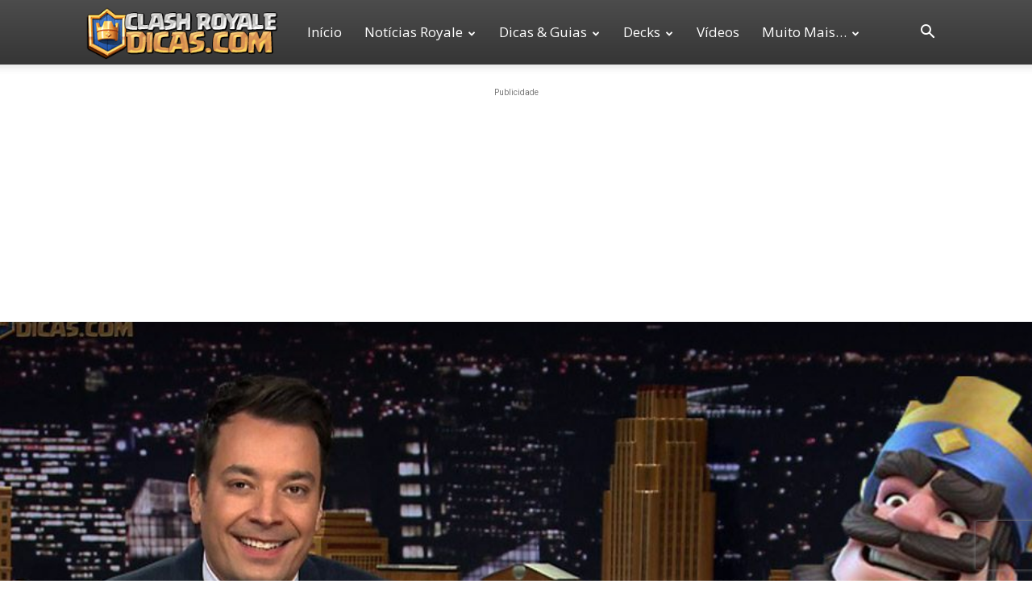

--- FILE ---
content_type: text/html; charset=UTF-8
request_url: https://www.clashroyaledicas.com/2017/07/apresentador-jimmy-fallon-revela-jogar-clash-royale.html
body_size: 28251
content:
<!doctype html >
<!--[if IE 8]>    <html class="ie8" lang="en"> <![endif]-->
<!--[if IE 9]>    <html class="ie9" lang="en"> <![endif]-->
<!--[if gt IE 8]><!--> <html lang="pt-BR"
 xmlns:fb="http://ogp.me/ns/fb#" prefix="og: https://ogp.me/ns#"> <!--<![endif]-->
<head>
    <title>Apresentador Jimmy Fallon revela jogar Clash Royale! | Clash Royale Dicas</title>
    <meta charset="UTF-8" />
    <meta name="viewport" content="width=device-width, initial-scale=1.0">
    <link rel="pingback" href="https://www.clashroyaledicas.com/xmlrpc.php" />
    	<style>img:is([sizes="auto" i], [sizes^="auto," i]) { contain-intrinsic-size: 3000px 1500px }</style>
	<link rel="icon" type="image/png" href="https://www.clashroyaledicas.com/wp-content/uploads/2019/05/favicon-2019-v2-2.ico.png"><link rel="apple-touch-icon" sizes="76x76" href="https://www.clashroyaledicas.com/wp-content/uploads/2019/05/favicon-2019-v76.png"/><link rel="apple-touch-icon" sizes="120x120" href="https://www.clashroyaledicas.com/wp-content/uploads/2019/05/favicon-2019-v120.png"/><link rel="apple-touch-icon" sizes="152x152" href="https://www.clashroyaledicas.com/wp-content/uploads/2019/05/favicon-2019-v152.png"/><link rel="apple-touch-icon" sizes="114x114" href="https://www.clashroyaledicas.com/wp-content/uploads/2019/05/favicon-2019-v114.png"/><link rel="apple-touch-icon" sizes="144x144" href="https://www.clashroyaledicas.com/wp-content/uploads/2019/05/favicon-2019-v144.png"/>            <script src="https://www.recaptcha.net/recaptcha/api.js?render=6LfVqdUoAAAAAAZUgi0nOkQX04uK3oUTvxl8rbDZ"></script>
   
<!-- Otimização para mecanismos de pesquisa pelo Rank Math - https://rankmath.com/ -->
<meta name="description" content="Um post diferente aqui no site, só para trazer mais um acontecimento do Mundo Royale! O apresentador Jimmy Fallon, que é o apresentador do programa de"/>
<meta name="robots" content="follow, index, max-snippet:-1, max-video-preview:-1, max-image-preview:large"/>
<link rel="canonical" href="https://www.clashroyaledicas.com/2017/07/apresentador-jimmy-fallon-revela-jogar-clash-royale.html" />
<meta property="og:locale" content="pt_BR" />
<meta property="og:type" content="article" />
<meta property="og:title" content="Apresentador Jimmy Fallon revela jogar Clash Royale! | Clash Royale Dicas" />
<meta property="og:description" content="Um post diferente aqui no site, só para trazer mais um acontecimento do Mundo Royale! O apresentador Jimmy Fallon, que é o apresentador do programa de" />
<meta property="og:url" content="https://www.clashroyaledicas.com/2017/07/apresentador-jimmy-fallon-revela-jogar-clash-royale.html" />
<meta property="og:site_name" content="Clash Royale Dicas" />
<meta property="article:publisher" content="https://www.facebook.com/ClashRoyaleBR/" />
<meta property="article:author" content="https://www.facebook.com/lucas.felix.902604" />
<meta property="article:tag" content="Interessante" />
<meta property="article:section" content="Notícias" />
<meta property="og:updated_time" content="2017-07-31T15:43:18-03:00" />
<meta property="fb:app_id" content="642765222529929" />
<meta property="og:image" content="https://www.clashroyaledicas.com/wp-content/uploads/2017/07/jimmy-fallon-joga-clash-royale.jpg" />
<meta property="og:image:secure_url" content="https://www.clashroyaledicas.com/wp-content/uploads/2017/07/jimmy-fallon-joga-clash-royale.jpg" />
<meta property="og:image:width" content="980" />
<meta property="og:image:height" content="588" />
<meta property="og:image:alt" content="Jimmy Fallon" />
<meta property="og:image:type" content="image/jpeg" />
<meta property="article:published_time" content="2017-07-31T15:35:16-03:00" />
<meta property="article:modified_time" content="2017-07-31T15:43:18-03:00" />
<meta name="twitter:card" content="summary_large_image" />
<meta name="twitter:title" content="Apresentador Jimmy Fallon revela jogar Clash Royale! | Clash Royale Dicas" />
<meta name="twitter:description" content="Um post diferente aqui no site, só para trazer mais um acontecimento do Mundo Royale! O apresentador Jimmy Fallon, que é o apresentador do programa de" />
<meta name="twitter:site" content="@ClashDicas" />
<meta name="twitter:creator" content="@xLucasFelix" />
<meta name="twitter:image" content="https://www.clashroyaledicas.com/wp-content/uploads/2017/07/jimmy-fallon-joga-clash-royale.jpg" />
<meta name="twitter:label1" content="Escrito por" />
<meta name="twitter:data1" content="Lucas Felix" />
<meta name="twitter:label2" content="Tempo para leitura" />
<meta name="twitter:data2" content="Menos de um minuto" />
<script type="application/ld+json" class="rank-math-schema">{"@context":"https://schema.org","@graph":[{"@type":"Organization","@id":"https://www.clashroyaledicas.com/#organization","name":"Clash Royale Dicas","sameAs":["https://www.facebook.com/ClashRoyaleBR/","https://twitter.com/ClashDicas"],"logo":{"@type":"ImageObject","@id":"https://www.clashroyaledicas.com/#logo","url":"https://www.clashroyaledicas.com/wp-content/uploads/2019/04/clash-royale-dicas-logo-g.jpg","contentUrl":"https://www.clashroyaledicas.com/wp-content/uploads/2019/04/clash-royale-dicas-logo-g.jpg","caption":"Clash Royale Dicas","inLanguage":"pt-BR","width":"1920","height":"1080"}},{"@type":"WebSite","@id":"https://www.clashroyaledicas.com/#website","url":"https://www.clashroyaledicas.com","name":"Clash Royale Dicas","publisher":{"@id":"https://www.clashroyaledicas.com/#organization"},"inLanguage":"pt-BR"},{"@type":"ImageObject","@id":"https://www.clashroyaledicas.com/wp-content/uploads/2017/07/jimmy-fallon-joga-clash-royale.jpg","url":"https://www.clashroyaledicas.com/wp-content/uploads/2017/07/jimmy-fallon-joga-clash-royale.jpg","width":"980","height":"588","inLanguage":"pt-BR"},{"@type":"BreadcrumbList","@id":"https://www.clashroyaledicas.com/2017/07/apresentador-jimmy-fallon-revela-jogar-clash-royale.html#breadcrumb","itemListElement":[{"@type":"ListItem","position":"1","item":{"@id":"https://www.clashroyaledicas.com/2017/07/apresentador-jimmy-fallon-revela-jogar-clash-royale.html","name":"Apresentador Jimmy Fallon revela jogar Clash Royale!"}}]},{"@type":"WebPage","@id":"https://www.clashroyaledicas.com/2017/07/apresentador-jimmy-fallon-revela-jogar-clash-royale.html#webpage","url":"https://www.clashroyaledicas.com/2017/07/apresentador-jimmy-fallon-revela-jogar-clash-royale.html","name":"Apresentador Jimmy Fallon revela jogar Clash Royale! | Clash Royale Dicas","datePublished":"2017-07-31T15:35:16-03:00","dateModified":"2017-07-31T15:43:18-03:00","isPartOf":{"@id":"https://www.clashroyaledicas.com/#website"},"primaryImageOfPage":{"@id":"https://www.clashroyaledicas.com/wp-content/uploads/2017/07/jimmy-fallon-joga-clash-royale.jpg"},"inLanguage":"pt-BR","breadcrumb":{"@id":"https://www.clashroyaledicas.com/2017/07/apresentador-jimmy-fallon-revela-jogar-clash-royale.html#breadcrumb"}},{"@type":"Person","@id":"https://www.clashroyaledicas.com/2017/07/apresentador-jimmy-fallon-revela-jogar-clash-royale.html#author","name":"Lucas Felix","image":{"@type":"ImageObject","@id":"https://secure.gravatar.com/avatar/afd90a3a483ca6f7b278ef8606ec4d59?s=96&amp;d=mm&amp;r=g","url":"https://secure.gravatar.com/avatar/afd90a3a483ca6f7b278ef8606ec4d59?s=96&amp;d=mm&amp;r=g","caption":"Lucas Felix","inLanguage":"pt-BR"},"sameAs":["http://www.clashroyaledicas.com","https://www.facebook.com/lucas.felix.902604","https://twitter.com/https://twitter.com/xLucasFelix"],"worksFor":{"@id":"https://www.clashroyaledicas.com/#organization"}},{"@type":"BlogPosting","headline":"Apresentador Jimmy Fallon revela jogar Clash Royale! | Clash Royale Dicas","keywords":"Jimmy Fallon","datePublished":"2017-07-31T15:35:16-03:00","dateModified":"2017-07-31T15:43:18-03:00","author":{"@id":"https://www.clashroyaledicas.com/2017/07/apresentador-jimmy-fallon-revela-jogar-clash-royale.html#author","name":"Lucas Felix"},"publisher":{"@id":"https://www.clashroyaledicas.com/#organization"},"description":"Um post diferente aqui no site, s\u00f3 para trazer mais um acontecimento do Mundo Royale! O apresentador\u00a0Jimmy Fallon, que \u00e9 o apresentador do programa de","name":"Apresentador Jimmy Fallon revela jogar Clash Royale! | Clash Royale Dicas","@id":"https://www.clashroyaledicas.com/2017/07/apresentador-jimmy-fallon-revela-jogar-clash-royale.html#richSnippet","isPartOf":{"@id":"https://www.clashroyaledicas.com/2017/07/apresentador-jimmy-fallon-revela-jogar-clash-royale.html#webpage"},"image":{"@id":"https://www.clashroyaledicas.com/wp-content/uploads/2017/07/jimmy-fallon-joga-clash-royale.jpg"},"inLanguage":"pt-BR","mainEntityOfPage":{"@id":"https://www.clashroyaledicas.com/2017/07/apresentador-jimmy-fallon-revela-jogar-clash-royale.html#webpage"}}]}</script>
<!-- /Plugin de SEO Rank Math para WordPress -->

<link rel='dns-prefetch' href='//fonts.googleapis.com' />
<link rel="alternate" type="application/rss+xml" title="Feed para Clash Royale Dicas &raquo;" href="https://www.clashroyaledicas.com/feed" />
<link rel="alternate" type="application/rss+xml" title="Feed de comentários para Clash Royale Dicas &raquo;" href="https://www.clashroyaledicas.com/comments/feed" />
<link rel='stylesheet' id='wp-block-library-css' href='https://www.clashroyaledicas.com/wp-includes/css/dist/block-library/style.min.css?ver=6.7.4' type='text/css' media='all' />
<style id='classic-theme-styles-inline-css' type='text/css'>
/*! This file is auto-generated */
.wp-block-button__link{color:#fff;background-color:#32373c;border-radius:9999px;box-shadow:none;text-decoration:none;padding:calc(.667em + 2px) calc(1.333em + 2px);font-size:1.125em}.wp-block-file__button{background:#32373c;color:#fff;text-decoration:none}
</style>
<style id='global-styles-inline-css' type='text/css'>
:root{--wp--preset--aspect-ratio--square: 1;--wp--preset--aspect-ratio--4-3: 4/3;--wp--preset--aspect-ratio--3-4: 3/4;--wp--preset--aspect-ratio--3-2: 3/2;--wp--preset--aspect-ratio--2-3: 2/3;--wp--preset--aspect-ratio--16-9: 16/9;--wp--preset--aspect-ratio--9-16: 9/16;--wp--preset--color--black: #000000;--wp--preset--color--cyan-bluish-gray: #abb8c3;--wp--preset--color--white: #ffffff;--wp--preset--color--pale-pink: #f78da7;--wp--preset--color--vivid-red: #cf2e2e;--wp--preset--color--luminous-vivid-orange: #ff6900;--wp--preset--color--luminous-vivid-amber: #fcb900;--wp--preset--color--light-green-cyan: #7bdcb5;--wp--preset--color--vivid-green-cyan: #00d084;--wp--preset--color--pale-cyan-blue: #8ed1fc;--wp--preset--color--vivid-cyan-blue: #0693e3;--wp--preset--color--vivid-purple: #9b51e0;--wp--preset--gradient--vivid-cyan-blue-to-vivid-purple: linear-gradient(135deg,rgba(6,147,227,1) 0%,rgb(155,81,224) 100%);--wp--preset--gradient--light-green-cyan-to-vivid-green-cyan: linear-gradient(135deg,rgb(122,220,180) 0%,rgb(0,208,130) 100%);--wp--preset--gradient--luminous-vivid-amber-to-luminous-vivid-orange: linear-gradient(135deg,rgba(252,185,0,1) 0%,rgba(255,105,0,1) 100%);--wp--preset--gradient--luminous-vivid-orange-to-vivid-red: linear-gradient(135deg,rgba(255,105,0,1) 0%,rgb(207,46,46) 100%);--wp--preset--gradient--very-light-gray-to-cyan-bluish-gray: linear-gradient(135deg,rgb(238,238,238) 0%,rgb(169,184,195) 100%);--wp--preset--gradient--cool-to-warm-spectrum: linear-gradient(135deg,rgb(74,234,220) 0%,rgb(151,120,209) 20%,rgb(207,42,186) 40%,rgb(238,44,130) 60%,rgb(251,105,98) 80%,rgb(254,248,76) 100%);--wp--preset--gradient--blush-light-purple: linear-gradient(135deg,rgb(255,206,236) 0%,rgb(152,150,240) 100%);--wp--preset--gradient--blush-bordeaux: linear-gradient(135deg,rgb(254,205,165) 0%,rgb(254,45,45) 50%,rgb(107,0,62) 100%);--wp--preset--gradient--luminous-dusk: linear-gradient(135deg,rgb(255,203,112) 0%,rgb(199,81,192) 50%,rgb(65,88,208) 100%);--wp--preset--gradient--pale-ocean: linear-gradient(135deg,rgb(255,245,203) 0%,rgb(182,227,212) 50%,rgb(51,167,181) 100%);--wp--preset--gradient--electric-grass: linear-gradient(135deg,rgb(202,248,128) 0%,rgb(113,206,126) 100%);--wp--preset--gradient--midnight: linear-gradient(135deg,rgb(2,3,129) 0%,rgb(40,116,252) 100%);--wp--preset--font-size--small: 11px;--wp--preset--font-size--medium: 20px;--wp--preset--font-size--large: 32px;--wp--preset--font-size--x-large: 42px;--wp--preset--font-size--regular: 15px;--wp--preset--font-size--larger: 50px;--wp--preset--spacing--20: 0.44rem;--wp--preset--spacing--30: 0.67rem;--wp--preset--spacing--40: 1rem;--wp--preset--spacing--50: 1.5rem;--wp--preset--spacing--60: 2.25rem;--wp--preset--spacing--70: 3.38rem;--wp--preset--spacing--80: 5.06rem;--wp--preset--shadow--natural: 6px 6px 9px rgba(0, 0, 0, 0.2);--wp--preset--shadow--deep: 12px 12px 50px rgba(0, 0, 0, 0.4);--wp--preset--shadow--sharp: 6px 6px 0px rgba(0, 0, 0, 0.2);--wp--preset--shadow--outlined: 6px 6px 0px -3px rgba(255, 255, 255, 1), 6px 6px rgba(0, 0, 0, 1);--wp--preset--shadow--crisp: 6px 6px 0px rgba(0, 0, 0, 1);}:where(.is-layout-flex){gap: 0.5em;}:where(.is-layout-grid){gap: 0.5em;}body .is-layout-flex{display: flex;}.is-layout-flex{flex-wrap: wrap;align-items: center;}.is-layout-flex > :is(*, div){margin: 0;}body .is-layout-grid{display: grid;}.is-layout-grid > :is(*, div){margin: 0;}:where(.wp-block-columns.is-layout-flex){gap: 2em;}:where(.wp-block-columns.is-layout-grid){gap: 2em;}:where(.wp-block-post-template.is-layout-flex){gap: 1.25em;}:where(.wp-block-post-template.is-layout-grid){gap: 1.25em;}.has-black-color{color: var(--wp--preset--color--black) !important;}.has-cyan-bluish-gray-color{color: var(--wp--preset--color--cyan-bluish-gray) !important;}.has-white-color{color: var(--wp--preset--color--white) !important;}.has-pale-pink-color{color: var(--wp--preset--color--pale-pink) !important;}.has-vivid-red-color{color: var(--wp--preset--color--vivid-red) !important;}.has-luminous-vivid-orange-color{color: var(--wp--preset--color--luminous-vivid-orange) !important;}.has-luminous-vivid-amber-color{color: var(--wp--preset--color--luminous-vivid-amber) !important;}.has-light-green-cyan-color{color: var(--wp--preset--color--light-green-cyan) !important;}.has-vivid-green-cyan-color{color: var(--wp--preset--color--vivid-green-cyan) !important;}.has-pale-cyan-blue-color{color: var(--wp--preset--color--pale-cyan-blue) !important;}.has-vivid-cyan-blue-color{color: var(--wp--preset--color--vivid-cyan-blue) !important;}.has-vivid-purple-color{color: var(--wp--preset--color--vivid-purple) !important;}.has-black-background-color{background-color: var(--wp--preset--color--black) !important;}.has-cyan-bluish-gray-background-color{background-color: var(--wp--preset--color--cyan-bluish-gray) !important;}.has-white-background-color{background-color: var(--wp--preset--color--white) !important;}.has-pale-pink-background-color{background-color: var(--wp--preset--color--pale-pink) !important;}.has-vivid-red-background-color{background-color: var(--wp--preset--color--vivid-red) !important;}.has-luminous-vivid-orange-background-color{background-color: var(--wp--preset--color--luminous-vivid-orange) !important;}.has-luminous-vivid-amber-background-color{background-color: var(--wp--preset--color--luminous-vivid-amber) !important;}.has-light-green-cyan-background-color{background-color: var(--wp--preset--color--light-green-cyan) !important;}.has-vivid-green-cyan-background-color{background-color: var(--wp--preset--color--vivid-green-cyan) !important;}.has-pale-cyan-blue-background-color{background-color: var(--wp--preset--color--pale-cyan-blue) !important;}.has-vivid-cyan-blue-background-color{background-color: var(--wp--preset--color--vivid-cyan-blue) !important;}.has-vivid-purple-background-color{background-color: var(--wp--preset--color--vivid-purple) !important;}.has-black-border-color{border-color: var(--wp--preset--color--black) !important;}.has-cyan-bluish-gray-border-color{border-color: var(--wp--preset--color--cyan-bluish-gray) !important;}.has-white-border-color{border-color: var(--wp--preset--color--white) !important;}.has-pale-pink-border-color{border-color: var(--wp--preset--color--pale-pink) !important;}.has-vivid-red-border-color{border-color: var(--wp--preset--color--vivid-red) !important;}.has-luminous-vivid-orange-border-color{border-color: var(--wp--preset--color--luminous-vivid-orange) !important;}.has-luminous-vivid-amber-border-color{border-color: var(--wp--preset--color--luminous-vivid-amber) !important;}.has-light-green-cyan-border-color{border-color: var(--wp--preset--color--light-green-cyan) !important;}.has-vivid-green-cyan-border-color{border-color: var(--wp--preset--color--vivid-green-cyan) !important;}.has-pale-cyan-blue-border-color{border-color: var(--wp--preset--color--pale-cyan-blue) !important;}.has-vivid-cyan-blue-border-color{border-color: var(--wp--preset--color--vivid-cyan-blue) !important;}.has-vivid-purple-border-color{border-color: var(--wp--preset--color--vivid-purple) !important;}.has-vivid-cyan-blue-to-vivid-purple-gradient-background{background: var(--wp--preset--gradient--vivid-cyan-blue-to-vivid-purple) !important;}.has-light-green-cyan-to-vivid-green-cyan-gradient-background{background: var(--wp--preset--gradient--light-green-cyan-to-vivid-green-cyan) !important;}.has-luminous-vivid-amber-to-luminous-vivid-orange-gradient-background{background: var(--wp--preset--gradient--luminous-vivid-amber-to-luminous-vivid-orange) !important;}.has-luminous-vivid-orange-to-vivid-red-gradient-background{background: var(--wp--preset--gradient--luminous-vivid-orange-to-vivid-red) !important;}.has-very-light-gray-to-cyan-bluish-gray-gradient-background{background: var(--wp--preset--gradient--very-light-gray-to-cyan-bluish-gray) !important;}.has-cool-to-warm-spectrum-gradient-background{background: var(--wp--preset--gradient--cool-to-warm-spectrum) !important;}.has-blush-light-purple-gradient-background{background: var(--wp--preset--gradient--blush-light-purple) !important;}.has-blush-bordeaux-gradient-background{background: var(--wp--preset--gradient--blush-bordeaux) !important;}.has-luminous-dusk-gradient-background{background: var(--wp--preset--gradient--luminous-dusk) !important;}.has-pale-ocean-gradient-background{background: var(--wp--preset--gradient--pale-ocean) !important;}.has-electric-grass-gradient-background{background: var(--wp--preset--gradient--electric-grass) !important;}.has-midnight-gradient-background{background: var(--wp--preset--gradient--midnight) !important;}.has-small-font-size{font-size: var(--wp--preset--font-size--small) !important;}.has-medium-font-size{font-size: var(--wp--preset--font-size--medium) !important;}.has-large-font-size{font-size: var(--wp--preset--font-size--large) !important;}.has-x-large-font-size{font-size: var(--wp--preset--font-size--x-large) !important;}
:where(.wp-block-post-template.is-layout-flex){gap: 1.25em;}:where(.wp-block-post-template.is-layout-grid){gap: 1.25em;}
:where(.wp-block-columns.is-layout-flex){gap: 2em;}:where(.wp-block-columns.is-layout-grid){gap: 2em;}
:root :where(.wp-block-pullquote){font-size: 1.5em;line-height: 1.6;}
</style>
<link rel='stylesheet' id='td-plugin-multi-purpose-css' href='https://www.clashroyaledicas.com/wp-content/plugins/td-composer/td-multi-purpose/style.css?ver=492e3cf54bd42df3b24a3de8e2307caf' type='text/css' media='all' />
<link rel='stylesheet' id='google-fonts-style-css' href='https://fonts.googleapis.com/css?family=Open+Sans%3A400%2C600%2C700%7CLato%3A400%7CRoboto+Slab%3A400%7CRoboto%3A400%2C600%2C700&#038;display=swap&#038;ver=12.7' type='text/css' media='all' />
<link rel='stylesheet' id='td-theme-css' href='https://www.clashroyaledicas.com/wp-content/themes/NewsRoyale/style.css?ver=12.7' type='text/css' media='all' />
<style id='td-theme-inline-css' type='text/css'>@media (max-width:767px){.td-header-desktop-wrap{display:none}}@media (min-width:767px){.td-header-mobile-wrap{display:none}}</style>
<link rel='stylesheet' id='td-theme-child-css' href='https://www.clashroyaledicas.com/wp-content/themes/NewsRoyale-child/style.css?ver=12.7c' type='text/css' media='all' />
<link rel='stylesheet' id='td-legacy-framework-front-style-css' href='https://www.clashroyaledicas.com/wp-content/plugins/td-composer/legacy/Newspaper/assets/css/td_legacy_main.css?ver=492e3cf54bd42df3b24a3de8e2307caf' type='text/css' media='all' />
<link rel='stylesheet' id='td-standard-pack-framework-front-style-css' href='https://www.clashroyaledicas.com/wp-content/plugins/td-standard-pack/Newspaper/assets/css/td_standard_pack_main.css?ver=8ae1459a1d876d507918f73cef68310e' type='text/css' media='all' />
<link rel='stylesheet' id='td-theme-demo-style-css' href='https://www.clashroyaledicas.com/wp-content/plugins/td-composer/legacy/Newspaper/includes/demos/medicine/demo_style.css?ver=12.7' type='text/css' media='all' />
<link rel='stylesheet' id='tdb_style_cloud_templates_front-css' href='https://www.clashroyaledicas.com/wp-content/plugins/td-cloud-library/assets/css/tdb_main.css?ver=d578089f160957352b9b4ca6d880fd8f' type='text/css' media='all' />
<script type="text/javascript" src="https://www.clashroyaledicas.com/wp-includes/js/jquery/jquery.min.js?ver=3.7.1" id="jquery-core-js"></script>
<script type="text/javascript" src="https://www.clashroyaledicas.com/wp-includes/js/jquery/jquery-migrate.min.js?ver=3.4.1" id="jquery-migrate-js"></script>
<link rel="https://api.w.org/" href="https://www.clashroyaledicas.com/wp-json/" /><link rel="alternate" title="JSON" type="application/json" href="https://www.clashroyaledicas.com/wp-json/wp/v2/posts/4153" /><link rel="EditURI" type="application/rsd+xml" title="RSD" href="https://www.clashroyaledicas.com/xmlrpc.php?rsd" />
<meta name="generator" content="WordPress 6.7.4" />
<link rel='shortlink' href='https://www.clashroyaledicas.com/?p=4153' />
<link rel="alternate" title="oEmbed (JSON)" type="application/json+oembed" href="https://www.clashroyaledicas.com/wp-json/oembed/1.0/embed?url=https%3A%2F%2Fwww.clashroyaledicas.com%2F2017%2F07%2Fapresentador-jimmy-fallon-revela-jogar-clash-royale.html" />
<link rel="alternate" title="oEmbed (XML)" type="text/xml+oembed" href="https://www.clashroyaledicas.com/wp-json/oembed/1.0/embed?url=https%3A%2F%2Fwww.clashroyaledicas.com%2F2017%2F07%2Fapresentador-jimmy-fallon-revela-jogar-clash-royale.html&#038;format=xml" />
<meta property="fb:app_id" content="642765222529929"/>  <script src="https://cdn.onesignal.com/sdks/web/v16/OneSignalSDK.page.js" defer></script>
  <script>
          window.OneSignalDeferred = window.OneSignalDeferred || [];
          OneSignalDeferred.push(async function(OneSignal) {
            await OneSignal.init({
              appId: "fd8ebe04-d1fd-447b-99ba-1a69dc69d7d8",
              serviceWorkerOverrideForTypical: true,
              path: "https://www.clashroyaledicas.com/wp-content/plugins/onesignal-free-web-push-notifications/sdk_files/",
              serviceWorkerParam: { scope: "/wp-content/plugins/onesignal-free-web-push-notifications/sdk_files/push/onesignal/" },
              serviceWorkerPath: "OneSignalSDKWorker.js",
            });
          });

          // Unregister the legacy OneSignal service worker to prevent scope conflicts
          if (navigator.serviceWorker) {
            navigator.serviceWorker.getRegistrations().then((registrations) => {
              // Iterate through all registered service workers
              registrations.forEach((registration) => {
                // Check the script URL to identify the specific service worker
                if (registration.active && registration.active.scriptURL.includes('OneSignalSDKWorker.js.php')) {
                  // Unregister the service worker
                  registration.unregister().then((success) => {
                    if (success) {
                      console.log('OneSignalSW: Successfully unregistered:', registration.active.scriptURL);
                    } else {
                      console.log('OneSignalSW: Failed to unregister:', registration.active.scriptURL);
                    }
                  });
                }
              });
            }).catch((error) => {
              console.error('Error fetching service worker registrations:', error);
            });
        }
        </script>
    <script>
        window.tdb_global_vars = {"wpRestUrl":"https:\/\/www.clashroyaledicas.com\/wp-json\/","permalinkStructure":"\/%year%\/%monthnum%\/%postname%.html"};
        window.tdb_p_autoload_vars = {"isAjax":false,"isAdminBarShowing":false,"autoloadStatus":"off","origPostEditUrl":null};
    </script>
    
    <style id="tdb-global-colors">:root{--accent-color:#fff}</style>

    
	
<!-- JS generated by theme -->

<script type="text/javascript" id="td-generated-header-js">
    
    

	    var tdBlocksArray = []; //here we store all the items for the current page

	    // td_block class - each ajax block uses a object of this class for requests
	    function tdBlock() {
		    this.id = '';
		    this.block_type = 1; //block type id (1-234 etc)
		    this.atts = '';
		    this.td_column_number = '';
		    this.td_current_page = 1; //
		    this.post_count = 0; //from wp
		    this.found_posts = 0; //from wp
		    this.max_num_pages = 0; //from wp
		    this.td_filter_value = ''; //current live filter value
		    this.is_ajax_running = false;
		    this.td_user_action = ''; // load more or infinite loader (used by the animation)
		    this.header_color = '';
		    this.ajax_pagination_infinite_stop = ''; //show load more at page x
	    }

        // td_js_generator - mini detector
        ( function () {
            var htmlTag = document.getElementsByTagName("html")[0];

	        if ( navigator.userAgent.indexOf("MSIE 10.0") > -1 ) {
                htmlTag.className += ' ie10';
            }

            if ( !!navigator.userAgent.match(/Trident.*rv\:11\./) ) {
                htmlTag.className += ' ie11';
            }

	        if ( navigator.userAgent.indexOf("Edge") > -1 ) {
                htmlTag.className += ' ieEdge';
            }

            if ( /(iPad|iPhone|iPod)/g.test(navigator.userAgent) ) {
                htmlTag.className += ' td-md-is-ios';
            }

            var user_agent = navigator.userAgent.toLowerCase();
            if ( user_agent.indexOf("android") > -1 ) {
                htmlTag.className += ' td-md-is-android';
            }

            if ( -1 !== navigator.userAgent.indexOf('Mac OS X')  ) {
                htmlTag.className += ' td-md-is-os-x';
            }

            if ( /chrom(e|ium)/.test(navigator.userAgent.toLowerCase()) ) {
               htmlTag.className += ' td-md-is-chrome';
            }

            if ( -1 !== navigator.userAgent.indexOf('Firefox') ) {
                htmlTag.className += ' td-md-is-firefox';
            }

            if ( -1 !== navigator.userAgent.indexOf('Safari') && -1 === navigator.userAgent.indexOf('Chrome') ) {
                htmlTag.className += ' td-md-is-safari';
            }

            if( -1 !== navigator.userAgent.indexOf('IEMobile') ){
                htmlTag.className += ' td-md-is-iemobile';
            }

        })();

        var tdLocalCache = {};

        ( function () {
            "use strict";

            tdLocalCache = {
                data: {},
                remove: function (resource_id) {
                    delete tdLocalCache.data[resource_id];
                },
                exist: function (resource_id) {
                    return tdLocalCache.data.hasOwnProperty(resource_id) && tdLocalCache.data[resource_id] !== null;
                },
                get: function (resource_id) {
                    return tdLocalCache.data[resource_id];
                },
                set: function (resource_id, cachedData) {
                    tdLocalCache.remove(resource_id);
                    tdLocalCache.data[resource_id] = cachedData;
                }
            };
        })();

    
    
var td_viewport_interval_list=[{"limitBottom":767,"sidebarWidth":228},{"limitBottom":1018,"sidebarWidth":300},{"limitBottom":1140,"sidebarWidth":324}];
var tds_general_modal_image="yes";
var tds_video_scroll="enabled";
var tds_video_playing_one="enabled";
var tds_video_lazy="enabled";
var tdc_is_installed="yes";
var tdc_domain_active=false;
var td_ajax_url="https:\/\/www.clashroyaledicas.com\/wp-admin\/admin-ajax.php?td_theme_name=Newspaper&v=12.7";
var td_get_template_directory_uri="https:\/\/www.clashroyaledicas.com\/wp-content\/plugins\/td-composer\/legacy\/common";
var tds_snap_menu="snap";
var tds_logo_on_sticky="show_header_logo";
var tds_header_style="12";
var td_please_wait="Aguarde...";
var td_email_user_pass_incorrect="Usu\u00e1rio ou senha incorreta!";
var td_email_user_incorrect="E-mail ou nome de usu\u00e1rio incorreto!";
var td_email_incorrect="E-mail incorreto!";
var td_user_incorrect="Username incorrect!";
var td_email_user_empty="Email or username empty!";
var td_pass_empty="Pass empty!";
var td_pass_pattern_incorrect="Invalid Pass Pattern!";
var td_retype_pass_incorrect="Retyped Pass incorrect!";
var tds_more_articles_on_post_enable="";
var tds_more_articles_on_post_time_to_wait="";
var tds_more_articles_on_post_pages_distance_from_top=0;
var tds_captcha="show";
var tds_theme_color_site_wide="#2971de";
var tds_smart_sidebar="enabled";
var tdThemeName="Newspaper";
var tdThemeNameWl="Newspaper";
var td_magnific_popup_translation_tPrev="Anterior (Seta a esquerda )";
var td_magnific_popup_translation_tNext="Avan\u00e7ar (tecla de seta para a direita)";
var td_magnific_popup_translation_tCounter="%curr% de %total%";
var td_magnific_popup_translation_ajax_tError="O conte\u00fado de %url% n\u00e3o pode ser carregado.";
var td_magnific_popup_translation_image_tError="A imagem #%curr% n\u00e3o pode ser carregada.";
var tdBlockNonce="673249fcf7";
var tdMobileMenu="enabled";
var tdMobileSearch="enabled";
var tdDateNamesI18n={"month_names":["janeiro","fevereiro","mar\u00e7o","abril","maio","junho","julho","agosto","setembro","outubro","novembro","dezembro"],"month_names_short":["jan","fev","mar","abr","maio","jun","jul","ago","set","out","nov","dez"],"day_names":["domingo","segunda-feira","ter\u00e7a-feira","quarta-feira","quinta-feira","sexta-feira","s\u00e1bado"],"day_names_short":["dom","seg","ter","qua","qui","sex","s\u00e1b"]};
var tdb_modal_confirm="Save";
var tdb_modal_cancel="Cancel";
var tdb_modal_confirm_alt="Yes";
var tdb_modal_cancel_alt="No";
var td_deploy_mode="deploy";
var td_ad_background_click_link="";
var td_ad_background_click_target="";
</script>


<!-- Header style compiled by theme -->

<style>ul.sf-menu>.menu-item>a{font-family:"Open Sans";font-size:17px;font-weight:normal;text-transform:capitalize}.sf-menu ul .menu-item a{font-family:Lato;font-size:15px}#td-mobile-nav,#td-mobile-nav .wpb_button,.td-search-wrap-mob{font-family:Lato}:root{--td_theme_color:#2971de;--td_slider_text:rgba(41,113,222,0.7);--td_mobile_menu_color:#0a0a0a;--td_mobile_gradient_one_mob:rgba(12,12,12,0.89);--td_mobile_gradient_two_mob:rgba(0,0,0,0.8);--td_mobile_text_active_color:#4187f4;--td_mobile_background_position:center center;--td_login_hover_background:#42cef4;--td_login_hover_color:#ffffff;--td_login_gradient_one:rgba(0,0,0,0.8);--td_login_gradient_two:rgba(0,0,0,0.8)}.td-header-style-12 .td-header-menu-wrap-full,.td-header-style-12 .td-affix,.td-grid-style-1.td-hover-1 .td-big-grid-post:hover .td-post-category,.td-grid-style-5.td-hover-1 .td-big-grid-post:hover .td-post-category,.td_category_template_3 .td-current-sub-category,.td_category_template_8 .td-category-header .td-category a.td-current-sub-category,.td_category_template_4 .td-category-siblings .td-category a:hover,.td_block_big_grid_9.td-grid-style-1 .td-post-category,.td_block_big_grid_9.td-grid-style-5 .td-post-category,.td-grid-style-6.td-hover-1 .td-module-thumb:after,.tdm-menu-active-style5 .td-header-menu-wrap .sf-menu>.current-menu-item>a,.tdm-menu-active-style5 .td-header-menu-wrap .sf-menu>.current-menu-ancestor>a,.tdm-menu-active-style5 .td-header-menu-wrap .sf-menu>.current-category-ancestor>a,.tdm-menu-active-style5 .td-header-menu-wrap .sf-menu>li>a:hover,.tdm-menu-active-style5 .td-header-menu-wrap .sf-menu>.sfHover>a{background-color:#2971de}.td_mega_menu_sub_cats .cur-sub-cat,.td-mega-span h3 a:hover,.td_mod_mega_menu:hover .entry-title a,.header-search-wrap .result-msg a:hover,.td-header-top-menu .td-drop-down-search .td_module_wrap:hover .entry-title a,.td-header-top-menu .td-icon-search:hover,.td-header-wrap .result-msg a:hover,.top-header-menu li a:hover,.top-header-menu .current-menu-item>a,.top-header-menu .current-menu-ancestor>a,.top-header-menu .current-category-ancestor>a,.td-social-icon-wrap>a:hover,.td-header-sp-top-widget .td-social-icon-wrap a:hover,.td_mod_related_posts:hover h3>a,.td-post-template-11 .td-related-title .td-related-left:hover,.td-post-template-11 .td-related-title .td-related-right:hover,.td-post-template-11 .td-related-title .td-cur-simple-item,.td-post-template-11 .td_block_related_posts .td-next-prev-wrap a:hover,.td-category-header .td-pulldown-category-filter-link:hover,.td-category-siblings .td-subcat-dropdown a:hover,.td-category-siblings .td-subcat-dropdown a.td-current-sub-category,.footer-text-wrap .footer-email-wrap a,.footer-social-wrap a:hover,.td_module_17 .td-read-more a:hover,.td_module_18 .td-read-more a:hover,.td_module_19 .td-post-author-name a:hover,.td-pulldown-syle-2 .td-subcat-dropdown:hover .td-subcat-more span,.td-pulldown-syle-2 .td-subcat-dropdown:hover .td-subcat-more i,.td-pulldown-syle-3 .td-subcat-dropdown:hover .td-subcat-more span,.td-pulldown-syle-3 .td-subcat-dropdown:hover .td-subcat-more i,.tdm-menu-active-style3 .tdm-header.td-header-wrap .sf-menu>.current-category-ancestor>a,.tdm-menu-active-style3 .tdm-header.td-header-wrap .sf-menu>.current-menu-ancestor>a,.tdm-menu-active-style3 .tdm-header.td-header-wrap .sf-menu>.current-menu-item>a,.tdm-menu-active-style3 .tdm-header.td-header-wrap .sf-menu>.sfHover>a,.tdm-menu-active-style3 .tdm-header.td-header-wrap .sf-menu>li>a:hover{color:#2971de}.td-mega-menu-page .wpb_content_element ul li a:hover,.td-theme-wrap .td-aj-search-results .td_module_wrap:hover .entry-title a,.td-theme-wrap .header-search-wrap .result-msg a:hover{color:#2971de!important}.td_category_template_8 .td-category-header .td-category a.td-current-sub-category,.td_category_template_4 .td-category-siblings .td-category a:hover,.tdm-menu-active-style4 .tdm-header .sf-menu>.current-menu-item>a,.tdm-menu-active-style4 .tdm-header .sf-menu>.current-menu-ancestor>a,.tdm-menu-active-style4 .tdm-header .sf-menu>.current-category-ancestor>a,.tdm-menu-active-style4 .tdm-header .sf-menu>li>a:hover,.tdm-menu-active-style4 .tdm-header .sf-menu>.sfHover>a{border-color:#2971de}.td-header-wrap .td-header-top-menu-full,.td-header-wrap .top-header-menu .sub-menu,.tdm-header-style-1.td-header-wrap .td-header-top-menu-full,.tdm-header-style-1.td-header-wrap .top-header-menu .sub-menu,.tdm-header-style-2.td-header-wrap .td-header-top-menu-full,.tdm-header-style-2.td-header-wrap .top-header-menu .sub-menu,.tdm-header-style-3.td-header-wrap .td-header-top-menu-full,.tdm-header-style-3.td-header-wrap .top-header-menu .sub-menu{background-color:#0a0a0a}.td-header-style-8 .td-header-top-menu-full{background-color:transparent}.td-header-style-8 .td-header-top-menu-full .td-header-top-menu{background-color:#0a0a0a;padding-left:15px;padding-right:15px}.td-header-wrap .td-header-top-menu-full .td-header-top-menu,.td-header-wrap .td-header-top-menu-full{border-bottom:none}.td-header-wrap .td-header-menu-wrap-full,.td-header-menu-wrap.td-affix,.td-header-style-3 .td-header-main-menu,.td-header-style-3 .td-affix .td-header-main-menu,.td-header-style-4 .td-header-main-menu,.td-header-style-4 .td-affix .td-header-main-menu,.td-header-style-8 .td-header-menu-wrap.td-affix,.td-header-style-8 .td-header-top-menu-full{background-color:#4c4c4c}.td-boxed-layout .td-header-style-3 .td-header-menu-wrap,.td-boxed-layout .td-header-style-4 .td-header-menu-wrap,.td-header-style-3 .td_stretch_content .td-header-menu-wrap,.td-header-style-4 .td_stretch_content .td-header-menu-wrap{background-color:#4c4c4c!important}@media (min-width:1019px){.td-header-style-1 .td-header-sp-recs,.td-header-style-1 .td-header-sp-logo{margin-bottom:28px}}@media (min-width:768px) and (max-width:1018px){.td-header-style-1 .td-header-sp-recs,.td-header-style-1 .td-header-sp-logo{margin-bottom:14px}}.td-header-style-7 .td-header-top-menu{border-bottom:none}ul.sf-menu>.td-menu-item>a,.td-theme-wrap .td-header-menu-social{font-family:"Open Sans";font-size:17px;font-weight:normal;text-transform:capitalize}.sf-menu ul .td-menu-item a{font-family:Lato;font-size:15px}.td-theme-wrap .sf-menu .td-normal-menu .sub-menu .td-menu-item>a{color:#222222}.td-theme-wrap .sf-menu .td-normal-menu .td-menu-item>a:hover,.td-theme-wrap .sf-menu .td-normal-menu .sfHover>a,.td-theme-wrap .sf-menu .td-normal-menu .current-menu-ancestor>a,.td-theme-wrap .sf-menu .td-normal-menu .current-category-ancestor>a,.td-theme-wrap .sf-menu .td-normal-menu .current-menu-item>a{color:#3d86f7}.td-header-bg:before{background-size:auto}.td-footer-wrapper,.td-footer-wrapper .td_block_template_7 .td-block-title>*,.td-footer-wrapper .td_block_template_17 .td-block-title,.td-footer-wrapper .td-block-title-wrap .td-wrapper-pulldown-filter{background-color:#000000}.td-sub-footer-container{background-color:#4187f4}.td-sub-footer-container,.td-subfooter-menu li a{color:#ffffff}.td-subfooter-menu li a:hover{color:#ffffff}.block-title>span,.block-title>a,.widgettitle,body .td-trending-now-title,.wpb_tabs li a,.vc_tta-container .vc_tta-color-grey.vc_tta-tabs-position-top.vc_tta-style-classic .vc_tta-tabs-container .vc_tta-tab>a,.td-theme-wrap .td-related-title a,.woocommerce div.product .woocommerce-tabs ul.tabs li a,.woocommerce .product .products h2:not(.woocommerce-loop-product__title),.td-theme-wrap .td-block-title{font-family:Lato;font-size:15px;text-transform:uppercase}.td_mod_mega_menu .item-details a{font-family:Lato;font-size:15px}.td_mega_menu_sub_cats .block-mega-child-cats a{font-family:Lato;font-size:15px}.td_module_wrap .td-module-title{font-family:Lato}.td_module_1 .td-module-title{font-size:21px;line-height:25px;font-weight:bold}.td_module_2 .td-module-title{font-size:21px;line-height:25px;font-weight:bold}.td_module_6 .td-module-title{font-size:16px;line-height:19px;font-weight:bold}.td_block_trending_now .entry-title,.td-theme-slider .td-module-title,.td-big-grid-post .entry-title{font-family:Lato}.td_block_trending_now .entry-title{font-size:16px}.td-big-grid-post.td-big-thumb .td-big-grid-meta,.td-big-thumb .td-big-grid-meta .entry-title{font-family:Lato;font-size:30px;line-height:36px;font-weight:bold}.td-big-grid-post.td-medium-thumb .td-big-grid-meta,.td-medium-thumb .td-big-grid-meta .entry-title{font-family:Lato;font-size:24px;line-height:29px;font-weight:bold}.td-big-grid-post.td-small-thumb .td-big-grid-meta,.td-small-thumb .td-big-grid-meta .entry-title{font-family:Lato;font-size:24px;line-height:29px;font-weight:bold}.td-big-grid-post.td-tiny-thumb .td-big-grid-meta,.td-tiny-thumb .td-big-grid-meta .entry-title{font-family:Lato;font-size:20px;line-height:23px;font-weight:bold}.post .td-post-header .entry-title{font-family:Lato}.td-post-template-default .td-post-header .entry-title{font-weight:bold}.td-post-template-1 .td-post-header .entry-title{font-weight:600}.td-post-template-2 .td-post-header .entry-title{font-weight:600}.td-post-template-3 .td-post-header .entry-title{font-size:60px;line-height:66px;font-weight:bold}.td-post-template-4 .td-post-header .entry-title{font-weight:600}.td-post-template-5 .td-post-header .entry-title{font-weight:600}.td-post-template-6 .td-post-header .entry-title{font-weight:600}.post blockquote p,.page blockquote p,.td-post-text-content blockquote p{font-family:"Roboto Slab"}.post .td_pull_quote p,.page .td_pull_quote p,.post .wp-block-pullquote blockquote p,.page .wp-block-pullquote blockquote p{font-family:"Open Sans";font-size:14px;line-height:26px;font-weight:600;text-transform:none}.td-post-content li{line-height:24px}.post .td-post-next-prev-content a{font-family:Lato;font-size:18px;font-weight:bold}.td_block_related_posts .entry-title a{font-family:Lato;font-size:16px;font-weight:bold}.widget_archive a,.widget_calendar,.widget_categories a,.widget_nav_menu a,.widget_meta a,.widget_pages a,.widget_recent_comments a,.widget_recent_entries a,.widget_text .textwidget,.widget_tag_cloud a,.widget_search input,.woocommerce .product-categories a,.widget_display_forums a,.widget_display_replies a,.widget_display_topics a,.widget_display_views a,.widget_display_stats{font-family:Lato;font-weight:bold}ul.sf-menu>.menu-item>a{font-family:"Open Sans";font-size:17px;font-weight:normal;text-transform:capitalize}.sf-menu ul .menu-item a{font-family:Lato;font-size:15px}#td-mobile-nav,#td-mobile-nav .wpb_button,.td-search-wrap-mob{font-family:Lato}:root{--td_theme_color:#2971de;--td_slider_text:rgba(41,113,222,0.7);--td_mobile_menu_color:#0a0a0a;--td_mobile_gradient_one_mob:rgba(12,12,12,0.89);--td_mobile_gradient_two_mob:rgba(0,0,0,0.8);--td_mobile_text_active_color:#4187f4;--td_mobile_background_position:center center;--td_login_hover_background:#42cef4;--td_login_hover_color:#ffffff;--td_login_gradient_one:rgba(0,0,0,0.8);--td_login_gradient_two:rgba(0,0,0,0.8)}.td-header-style-12 .td-header-menu-wrap-full,.td-header-style-12 .td-affix,.td-grid-style-1.td-hover-1 .td-big-grid-post:hover .td-post-category,.td-grid-style-5.td-hover-1 .td-big-grid-post:hover .td-post-category,.td_category_template_3 .td-current-sub-category,.td_category_template_8 .td-category-header .td-category a.td-current-sub-category,.td_category_template_4 .td-category-siblings .td-category a:hover,.td_block_big_grid_9.td-grid-style-1 .td-post-category,.td_block_big_grid_9.td-grid-style-5 .td-post-category,.td-grid-style-6.td-hover-1 .td-module-thumb:after,.tdm-menu-active-style5 .td-header-menu-wrap .sf-menu>.current-menu-item>a,.tdm-menu-active-style5 .td-header-menu-wrap .sf-menu>.current-menu-ancestor>a,.tdm-menu-active-style5 .td-header-menu-wrap .sf-menu>.current-category-ancestor>a,.tdm-menu-active-style5 .td-header-menu-wrap .sf-menu>li>a:hover,.tdm-menu-active-style5 .td-header-menu-wrap .sf-menu>.sfHover>a{background-color:#2971de}.td_mega_menu_sub_cats .cur-sub-cat,.td-mega-span h3 a:hover,.td_mod_mega_menu:hover .entry-title a,.header-search-wrap .result-msg a:hover,.td-header-top-menu .td-drop-down-search .td_module_wrap:hover .entry-title a,.td-header-top-menu .td-icon-search:hover,.td-header-wrap .result-msg a:hover,.top-header-menu li a:hover,.top-header-menu .current-menu-item>a,.top-header-menu .current-menu-ancestor>a,.top-header-menu .current-category-ancestor>a,.td-social-icon-wrap>a:hover,.td-header-sp-top-widget .td-social-icon-wrap a:hover,.td_mod_related_posts:hover h3>a,.td-post-template-11 .td-related-title .td-related-left:hover,.td-post-template-11 .td-related-title .td-related-right:hover,.td-post-template-11 .td-related-title .td-cur-simple-item,.td-post-template-11 .td_block_related_posts .td-next-prev-wrap a:hover,.td-category-header .td-pulldown-category-filter-link:hover,.td-category-siblings .td-subcat-dropdown a:hover,.td-category-siblings .td-subcat-dropdown a.td-current-sub-category,.footer-text-wrap .footer-email-wrap a,.footer-social-wrap a:hover,.td_module_17 .td-read-more a:hover,.td_module_18 .td-read-more a:hover,.td_module_19 .td-post-author-name a:hover,.td-pulldown-syle-2 .td-subcat-dropdown:hover .td-subcat-more span,.td-pulldown-syle-2 .td-subcat-dropdown:hover .td-subcat-more i,.td-pulldown-syle-3 .td-subcat-dropdown:hover .td-subcat-more span,.td-pulldown-syle-3 .td-subcat-dropdown:hover .td-subcat-more i,.tdm-menu-active-style3 .tdm-header.td-header-wrap .sf-menu>.current-category-ancestor>a,.tdm-menu-active-style3 .tdm-header.td-header-wrap .sf-menu>.current-menu-ancestor>a,.tdm-menu-active-style3 .tdm-header.td-header-wrap .sf-menu>.current-menu-item>a,.tdm-menu-active-style3 .tdm-header.td-header-wrap .sf-menu>.sfHover>a,.tdm-menu-active-style3 .tdm-header.td-header-wrap .sf-menu>li>a:hover{color:#2971de}.td-mega-menu-page .wpb_content_element ul li a:hover,.td-theme-wrap .td-aj-search-results .td_module_wrap:hover .entry-title a,.td-theme-wrap .header-search-wrap .result-msg a:hover{color:#2971de!important}.td_category_template_8 .td-category-header .td-category a.td-current-sub-category,.td_category_template_4 .td-category-siblings .td-category a:hover,.tdm-menu-active-style4 .tdm-header .sf-menu>.current-menu-item>a,.tdm-menu-active-style4 .tdm-header .sf-menu>.current-menu-ancestor>a,.tdm-menu-active-style4 .tdm-header .sf-menu>.current-category-ancestor>a,.tdm-menu-active-style4 .tdm-header .sf-menu>li>a:hover,.tdm-menu-active-style4 .tdm-header .sf-menu>.sfHover>a{border-color:#2971de}.td-header-wrap .td-header-top-menu-full,.td-header-wrap .top-header-menu .sub-menu,.tdm-header-style-1.td-header-wrap .td-header-top-menu-full,.tdm-header-style-1.td-header-wrap .top-header-menu .sub-menu,.tdm-header-style-2.td-header-wrap .td-header-top-menu-full,.tdm-header-style-2.td-header-wrap .top-header-menu .sub-menu,.tdm-header-style-3.td-header-wrap .td-header-top-menu-full,.tdm-header-style-3.td-header-wrap .top-header-menu .sub-menu{background-color:#0a0a0a}.td-header-style-8 .td-header-top-menu-full{background-color:transparent}.td-header-style-8 .td-header-top-menu-full .td-header-top-menu{background-color:#0a0a0a;padding-left:15px;padding-right:15px}.td-header-wrap .td-header-top-menu-full .td-header-top-menu,.td-header-wrap .td-header-top-menu-full{border-bottom:none}.td-header-wrap .td-header-menu-wrap-full,.td-header-menu-wrap.td-affix,.td-header-style-3 .td-header-main-menu,.td-header-style-3 .td-affix .td-header-main-menu,.td-header-style-4 .td-header-main-menu,.td-header-style-4 .td-affix .td-header-main-menu,.td-header-style-8 .td-header-menu-wrap.td-affix,.td-header-style-8 .td-header-top-menu-full{background-color:#4c4c4c}.td-boxed-layout .td-header-style-3 .td-header-menu-wrap,.td-boxed-layout .td-header-style-4 .td-header-menu-wrap,.td-header-style-3 .td_stretch_content .td-header-menu-wrap,.td-header-style-4 .td_stretch_content .td-header-menu-wrap{background-color:#4c4c4c!important}@media (min-width:1019px){.td-header-style-1 .td-header-sp-recs,.td-header-style-1 .td-header-sp-logo{margin-bottom:28px}}@media (min-width:768px) and (max-width:1018px){.td-header-style-1 .td-header-sp-recs,.td-header-style-1 .td-header-sp-logo{margin-bottom:14px}}.td-header-style-7 .td-header-top-menu{border-bottom:none}ul.sf-menu>.td-menu-item>a,.td-theme-wrap .td-header-menu-social{font-family:"Open Sans";font-size:17px;font-weight:normal;text-transform:capitalize}.sf-menu ul .td-menu-item a{font-family:Lato;font-size:15px}.td-theme-wrap .sf-menu .td-normal-menu .sub-menu .td-menu-item>a{color:#222222}.td-theme-wrap .sf-menu .td-normal-menu .td-menu-item>a:hover,.td-theme-wrap .sf-menu .td-normal-menu .sfHover>a,.td-theme-wrap .sf-menu .td-normal-menu .current-menu-ancestor>a,.td-theme-wrap .sf-menu .td-normal-menu .current-category-ancestor>a,.td-theme-wrap .sf-menu .td-normal-menu .current-menu-item>a{color:#3d86f7}.td-header-bg:before{background-size:auto}.td-footer-wrapper,.td-footer-wrapper .td_block_template_7 .td-block-title>*,.td-footer-wrapper .td_block_template_17 .td-block-title,.td-footer-wrapper .td-block-title-wrap .td-wrapper-pulldown-filter{background-color:#000000}.td-sub-footer-container{background-color:#4187f4}.td-sub-footer-container,.td-subfooter-menu li a{color:#ffffff}.td-subfooter-menu li a:hover{color:#ffffff}.block-title>span,.block-title>a,.widgettitle,body .td-trending-now-title,.wpb_tabs li a,.vc_tta-container .vc_tta-color-grey.vc_tta-tabs-position-top.vc_tta-style-classic .vc_tta-tabs-container .vc_tta-tab>a,.td-theme-wrap .td-related-title a,.woocommerce div.product .woocommerce-tabs ul.tabs li a,.woocommerce .product .products h2:not(.woocommerce-loop-product__title),.td-theme-wrap .td-block-title{font-family:Lato;font-size:15px;text-transform:uppercase}.td_mod_mega_menu .item-details a{font-family:Lato;font-size:15px}.td_mega_menu_sub_cats .block-mega-child-cats a{font-family:Lato;font-size:15px}.td_module_wrap .td-module-title{font-family:Lato}.td_module_1 .td-module-title{font-size:21px;line-height:25px;font-weight:bold}.td_module_2 .td-module-title{font-size:21px;line-height:25px;font-weight:bold}.td_module_6 .td-module-title{font-size:16px;line-height:19px;font-weight:bold}.td_block_trending_now .entry-title,.td-theme-slider .td-module-title,.td-big-grid-post .entry-title{font-family:Lato}.td_block_trending_now .entry-title{font-size:16px}.td-big-grid-post.td-big-thumb .td-big-grid-meta,.td-big-thumb .td-big-grid-meta .entry-title{font-family:Lato;font-size:30px;line-height:36px;font-weight:bold}.td-big-grid-post.td-medium-thumb .td-big-grid-meta,.td-medium-thumb .td-big-grid-meta .entry-title{font-family:Lato;font-size:24px;line-height:29px;font-weight:bold}.td-big-grid-post.td-small-thumb .td-big-grid-meta,.td-small-thumb .td-big-grid-meta .entry-title{font-family:Lato;font-size:24px;line-height:29px;font-weight:bold}.td-big-grid-post.td-tiny-thumb .td-big-grid-meta,.td-tiny-thumb .td-big-grid-meta .entry-title{font-family:Lato;font-size:20px;line-height:23px;font-weight:bold}.post .td-post-header .entry-title{font-family:Lato}.td-post-template-default .td-post-header .entry-title{font-weight:bold}.td-post-template-1 .td-post-header .entry-title{font-weight:600}.td-post-template-2 .td-post-header .entry-title{font-weight:600}.td-post-template-3 .td-post-header .entry-title{font-size:60px;line-height:66px;font-weight:bold}.td-post-template-4 .td-post-header .entry-title{font-weight:600}.td-post-template-5 .td-post-header .entry-title{font-weight:600}.td-post-template-6 .td-post-header .entry-title{font-weight:600}.post blockquote p,.page blockquote p,.td-post-text-content blockquote p{font-family:"Roboto Slab"}.post .td_pull_quote p,.page .td_pull_quote p,.post .wp-block-pullquote blockquote p,.page .wp-block-pullquote blockquote p{font-family:"Open Sans";font-size:14px;line-height:26px;font-weight:600;text-transform:none}.td-post-content li{line-height:24px}.post .td-post-next-prev-content a{font-family:Lato;font-size:18px;font-weight:bold}.td_block_related_posts .entry-title a{font-family:Lato;font-size:16px;font-weight:bold}.widget_archive a,.widget_calendar,.widget_categories a,.widget_nav_menu a,.widget_meta a,.widget_pages a,.widget_recent_comments a,.widget_recent_entries a,.widget_text .textwidget,.widget_tag_cloud a,.widget_search input,.woocommerce .product-categories a,.widget_display_forums a,.widget_display_replies a,.widget_display_topics a,.widget_display_views a,.widget_display_stats{font-family:Lato;font-weight:bold}</style>

<!-- Google tag (gtag.js) -->
<script async src="https://www.googletagmanager.com/gtag/js?id=G-SB87MQZ7M7"></script>
<script>
  window.dataLayer = window.dataLayer || [];
  function gtag(){dataLayer.push(arguments);}
  gtag('js', new Date());

  gtag('config', 'G-SB87MQZ7M7');
</script>


<script type="application/ld+json">
    {
        "@context": "https://schema.org",
        "@type": "BreadcrumbList",
        "itemListElement": [
            {
                "@type": "ListItem",
                "position": 1,
                "item": {
                    "@type": "WebSite",
                    "@id": "https://www.clashroyaledicas.com/",
                    "name": "Início"
                }
            },
            {
                "@type": "ListItem",
                "position": 2,
                    "item": {
                    "@type": "WebPage",
                    "@id": "https://www.clashroyaledicas.com/noticias",
                    "name": "Notícias"
                }
            }    
        ]
    }
</script>
<link rel="icon" href="https://www.clashroyaledicas.com/wp-content/uploads/2019/05/favicon-2019-v152-150x150.png" sizes="32x32" />
<link rel="icon" href="https://www.clashroyaledicas.com/wp-content/uploads/2019/05/favicon-2019-v152.png" sizes="192x192" />
<link rel="apple-touch-icon" href="https://www.clashroyaledicas.com/wp-content/uploads/2019/05/favicon-2019-v152.png" />
<meta name="msapplication-TileImage" content="https://www.clashroyaledicas.com/wp-content/uploads/2019/05/favicon-2019-v152.png" />

<!-- Button style compiled by theme -->

<style>.tdm-btn-style1{background-color:#2971de}.tdm-btn-style2:before{border-color:#2971de}.tdm-btn-style2{color:#2971de}.tdm-btn-style3{-webkit-box-shadow:0 2px 16px #2971de;-moz-box-shadow:0 2px 16px #2971de;box-shadow:0 2px 16px #2971de}.tdm-btn-style3:hover{-webkit-box-shadow:0 4px 26px #2971de;-moz-box-shadow:0 4px 26px #2971de;box-shadow:0 4px 26px #2971de}</style>

	<style id="tdw-css-placeholder"></style></head>

<body class="post-template-default single single-post postid-4153 single-format-standard td-standard-pack apresentador-jimmy-fallon-revela-jogar-clash-royale global-block-template-8 td-medicine single_template_6 td-full-layout" itemscope="itemscope" itemtype="https://schema.org/WebPage">

<div class="td-scroll-up" data-style="style1"><i class="td-icon-menu-up"></i></div>
    <div class="td-menu-background" style="visibility:hidden"></div>
<div id="td-mobile-nav" style="visibility:hidden">
    <div class="td-mobile-container">
        <!-- mobile menu top section -->
        <div class="td-menu-socials-wrap">
            <!-- socials -->
            <div class="td-menu-socials">
                
        <span class="td-social-icon-wrap">
            <a target="_blank" rel="noopener" href="https://discord.com/servers/clash-royale-brasil-356942472628142081" title="Discord">
                <i class="td-icon-font td-icon-discord"></i>
                <span style="display: none">Discord</span>
            </a>
        </span>
        <span class="td-social-icon-wrap">
            <a target="_blank" rel="noopener" href="https://www.facebook.com/ClashRoyaleBR/" title="Facebook">
                <i class="td-icon-font td-icon-facebook"></i>
                <span style="display: none">Facebook</span>
            </a>
        </span>
        <span class="td-social-icon-wrap">
            <a target="_blank" rel="noopener" href="https://www.instagram.com/ClashDicas/" title="Instagram">
                <i class="td-icon-font td-icon-instagram"></i>
                <span style="display: none">Instagram</span>
            </a>
        </span>
        <span class="td-social-icon-wrap">
            <a target="_blank" rel="noopener" href="https://www.clashroyaledicas.com/feed/" title="RSS">
                <i class="td-icon-font td-icon-rss"></i>
                <span style="display: none">RSS</span>
            </a>
        </span>
        <span class="td-social-icon-wrap">
            <a target="_blank" rel="noopener" href="https://twitter.com/ClashDicas/" title="Twitter">
                <i class="td-icon-font td-icon-twitter"></i>
                <span style="display: none">Twitter</span>
            </a>
        </span>
        <span class="td-social-icon-wrap">
            <a target="_blank" rel="noopener" href="https://www.youtube.com/channel/UC1SZ0ay1k1zoSD4V1kl8J0w" title="Youtube">
                <i class="td-icon-font td-icon-youtube"></i>
                <span style="display: none">Youtube</span>
            </a>
        </span>            </div>
            <!-- close button -->
            <div class="td-mobile-close">
                <span><i class="td-icon-close-mobile"></i></span>
            </div>
        </div>

        <!-- login section -->
        
        <!-- menu section -->
        <div class="td-mobile-content">
            <div class="menu-menu-topo-container"><ul id="menu-menu-topo" class="td-mobile-main-menu"><li id="menu-item-3726" class="menu-item menu-item-type-post_type menu-item-object-page menu-item-home menu-item-first menu-item-3726"><a href="https://www.clashroyaledicas.com/">Início</a></li>
<li id="menu-item-3831" class="menu-item menu-item-type-taxonomy menu-item-object-category current-post-ancestor current-menu-parent current-post-parent menu-item-has-children menu-item-3831"><a href="https://www.clashroyaledicas.com/noticias">Notícias Royale<i class="td-icon-menu-right td-element-after"></i></a>
<ul class="sub-menu">
	<li id="menu-item-0" class="menu-item-0"><a href="https://www.clashroyaledicas.com/noticias/atualizacoes">Atualizações</a></li>
	<li class="menu-item-0"><a href="https://www.clashroyaledicas.com/noticias/balanceamentos">Balanceamentos</a></li>
	<li class="menu-item-0"><a href="https://www.clashroyaledicas.com/noticias/rumores-e-vazamentos">Rumores e Vazamentos</a></li>
	<li class="menu-item-0"><a href="https://www.clashroyaledicas.com/noticias/sneak-peeks">Sneak Peeks</a></li>
</ul>
</li>
<li id="menu-item-3834" class="menu-item menu-item-type-taxonomy menu-item-object-category menu-item-has-children menu-item-3834"><a href="https://www.clashroyaledicas.com/dicas">Dicas &#038; Guias<i class="td-icon-menu-right td-element-after"></i></a>
<ul class="sub-menu">
	<li class="menu-item-0"><a href="https://www.clashroyaledicas.com/dicas/guias">Guias</a></li>
	<li class="menu-item-0"><a href="https://www.clashroyaledicas.com/dicas/tutoriais">Tutoriais</a></li>
</ul>
</li>
<li id="menu-item-3839" class="menu-item menu-item-type-taxonomy menu-item-object-category menu-item-has-children menu-item-3839"><a href="https://www.clashroyaledicas.com/decks">Decks<i class="td-icon-menu-right td-element-after"></i></a>
<ul class="sub-menu">
	<li class="menu-item-0"><a href="https://www.clashroyaledicas.com/decks/deck-2v2">Deck 2V2</a></li>
	<li class="menu-item-0"><a href="https://www.clashroyaledicas.com/decks/arena-10">Deck Arena 10</a></li>
	<li class="menu-item-0"><a href="https://www.clashroyaledicas.com/decks/arena-11">Deck Arena 11</a></li>
	<li class="menu-item-0"><a href="https://www.clashroyaledicas.com/decks/arena-12">Deck Arena 12</a></li>
	<li class="menu-item-0"><a href="https://www.clashroyaledicas.com/decks/arena-2">Deck Arena 2</a></li>
	<li class="menu-item-0"><a href="https://www.clashroyaledicas.com/decks/arena-3">Deck Arena 3</a></li>
	<li class="menu-item-0"><a href="https://www.clashroyaledicas.com/decks/arena-4">Deck Arena 4</a></li>
	<li class="menu-item-0"><a href="https://www.clashroyaledicas.com/decks/arena-5">Deck Arena 5</a></li>
	<li class="menu-item-0"><a href="https://www.clashroyaledicas.com/decks/arena-6">Deck Arena 6</a></li>
	<li class="menu-item-0"><a href="https://www.clashroyaledicas.com/decks/arena-7">Deck Arena 7</a></li>
	<li class="menu-item-0"><a href="https://www.clashroyaledicas.com/decks/arena-8">Deck Arena 8</a></li>
	<li class="menu-item-0"><a href="https://www.clashroyaledicas.com/decks/arena-9">Deck Arena 9</a></li>
	<li class="menu-item-0"><a href="https://www.clashroyaledicas.com/decks/deck-para-desafios">Deck para Desafios</a></li>
	<li class="menu-item-0"><a href="https://www.clashroyaledicas.com/decks/torneios">Decks para Torneios</a></li>
</ul>
</li>
<li id="menu-item-18711" class="menu-item menu-item-type-taxonomy menu-item-object-category current-post-ancestor current-menu-parent current-post-parent menu-item-18711"><a href="https://www.clashroyaledicas.com/videos">Vídeos</a></li>
<li id="menu-item-3847" class="menu-item menu-item-type-custom menu-item-object-custom menu-item-has-children menu-item-3847"><a href="#">Muito Mais&#8230;<i class="td-icon-menu-right td-element-after"></i></a>
<ul class="sub-menu">
	<li id="menu-item-3851" class="menu-item menu-item-type-custom menu-item-object-custom menu-item-3851"><a href="https://www.clashroyaledicas.com/2017/04/meus-proximos-baus-no-clash-royale.html">Meus Próximos Baús</a></li>
	<li id="menu-item-3848" class="menu-item menu-item-type-custom menu-item-object-custom menu-item-3848"><a href="https://www.clashroyaledicas.com/curiosidades">Curiosidades Clash Royale</a></li>
	<li id="menu-item-8466" class="menu-item menu-item-type-custom menu-item-object-custom menu-item-8466"><a href="https://www.clashroyaledicas.com/2016/01/todas-cartas-de-clash-royale-wiki.html">Todas as Cartas</a></li>
	<li id="menu-item-3849" class="menu-item menu-item-type-custom menu-item-object-custom menu-item-3849"><a href="https://www.clashroyaledicas.com/2016/01/baus-wiki-informacoes-tempo-conteudo-como-ganhar-cartas.html">Wiki dos Baús</a></li>
	<li id="menu-item-22926" class="menu-item menu-item-type-post_type menu-item-object-post menu-item-22926"><a href="https://www.clashroyaledicas.com/2019/03/todos-emotes.html">Emotes do Clash Royale</a></li>
	<li id="menu-item-3850" class="menu-item menu-item-type-custom menu-item-object-custom menu-item-3850"><a href="https://www.clashroyaledicas.com/2016/01/arenas-de-clash-royale-wiki-cartas-desbloqueadas-trofeus.html">Todas Arenas</a></li>
</ul>
</li>
</ul></div>        </div>
    </div>

    <!-- register/login section -->
    </div><div class="td-search-background" style="visibility:hidden"></div>
<div class="td-search-wrap-mob" style="visibility:hidden">
	<div class="td-drop-down-search">
		<form method="get" class="td-search-form" action="https://www.clashroyaledicas.com/">
			<!-- close button -->
			<div class="td-search-close">
				<span><i class="td-icon-close-mobile"></i></span>
			</div>
			<div role="search" class="td-search-input">
				<span>Buscar</span>
				<input id="td-header-search-mob" type="text" value="" name="s" autocomplete="off" />
			</div>
		</form>
		<div id="td-aj-search-mob" class="td-ajax-search-flex"></div>
	</div>
</div>

    <div id="td-outer-wrap" class="td-theme-wrap">
    
        
            <div class="tdc-header-wrap ">

            <!--
Header style 12
-->


<div class="td-header-wrap td-header-style-12 ">
    
	<div class="td-header-menu-wrap-full td-container-wrap ">
        
        <div class="td-header-menu-wrap td-header-gradient ">
			<div class="td-container td-header-row td-header-main-menu">
				<div id="td-header-menu" role="navigation">
        <div id="td-top-mobile-toggle"><a href="#" role="button" aria-label="Menu"><i class="td-icon-font td-icon-mobile"></i></a></div>
        <div class="td-main-menu-logo td-logo-in-menu">
        		<a class="td-mobile-logo td-sticky-header" aria-label="Logo" href="https://www.clashroyaledicas.com/">
			<img class="td-retina-data" data-retina="https://www.clashroyaledicas.com/wp-content/uploads/2018/01/clash-royale-dicas-logo.png" src="https://www.clashroyaledicas.com/wp-content/uploads/2018/01/clash-royale-dicas-logo.png" alt="Clash Royale Dicas" title="Clash Royale Dicas"  width="272" height="75"/>
		</a>
			<a class="td-header-logo td-sticky-header" aria-label="Logo" href="https://www.clashroyaledicas.com/">
			<img class="td-retina-data" data-retina="https://www.clashroyaledicas.com/wp-content/uploads/2018/01/clash-royale-dicas-logo.png" src="https://www.clashroyaledicas.com/wp-content/uploads/2018/01/clash-royale-dicas-logo.png" alt="Clash Royale Dicas" title="Clash Royale Dicas"  width="272" height="75"/>
			<span class="td-visual-hidden">Clash Royale Dicas</span>
		</a>
	    </div>
    <div class="menu-menu-topo-container"><ul id="menu-menu-topo-1" class="sf-menu"><li class="menu-item menu-item-type-post_type menu-item-object-page menu-item-home menu-item-first td-menu-item td-normal-menu menu-item-3726"><a href="https://www.clashroyaledicas.com/">Início</a></li>
<li class="menu-item menu-item-type-taxonomy menu-item-object-category current-post-ancestor current-menu-parent current-post-parent td-menu-item td-mega-menu menu-item-3831"><a href="https://www.clashroyaledicas.com/noticias">Notícias Royale</a>
<ul class="sub-menu">
	<li class="menu-item-0"><div class="td-container-border"><div class="td-mega-grid"><div class="td_block_wrap td_block_mega_menu tdi_1 td_with_ajax_pagination td-pb-border-top td_block_template_8"  data-td-block-uid="tdi_1" ><script>var block_tdi_1 = new tdBlock();
block_tdi_1.id = "tdi_1";
block_tdi_1.atts = '{"limit":4,"td_column_number":3,"ajax_pagination":"next_prev","category_id":"221","show_child_cat":30,"td_ajax_filter_type":"td_category_ids_filter","td_ajax_preloading":"","block_type":"td_block_mega_menu","block_template_id":"","header_color":"","ajax_pagination_infinite_stop":"","offset":"","td_filter_default_txt":"","td_ajax_filter_ids":"","el_class":"","color_preset":"","ajax_pagination_next_prev_swipe":"","border_top":"","css":"","tdc_css":"","class":"tdi_1","tdc_css_class":"tdi_1","tdc_css_class_style":"tdi_1_rand_style"}';
block_tdi_1.td_column_number = "3";
block_tdi_1.block_type = "td_block_mega_menu";
block_tdi_1.post_count = "4";
block_tdi_1.found_posts = "1923";
block_tdi_1.header_color = "";
block_tdi_1.ajax_pagination_infinite_stop = "";
block_tdi_1.max_num_pages = "481";
tdBlocksArray.push(block_tdi_1);
</script><div class="td_mega_menu_sub_cats"><div class="block-mega-child-cats"><a class="cur-sub-cat mega-menu-sub-cat-tdi_1" id="tdi_2" data-td_block_id="tdi_1" data-td_filter_value="" href="https://www.clashroyaledicas.com/noticias">Todos</a><a class="mega-menu-sub-cat-tdi_1"  id="tdi_3" data-td_block_id="tdi_1" data-td_filter_value="231" href="https://www.clashroyaledicas.com/noticias/atualizacoes">Atualizações</a><a class="mega-menu-sub-cat-tdi_1"  id="tdi_4" data-td_block_id="tdi_1" data-td_filter_value="242" href="https://www.clashroyaledicas.com/noticias/balanceamentos">Balanceamentos</a><a class="mega-menu-sub-cat-tdi_1"  id="tdi_5" data-td_block_id="tdi_1" data-td_filter_value="249" href="https://www.clashroyaledicas.com/noticias/rumores-e-vazamentos">Rumores e Vazamentos</a><a class="mega-menu-sub-cat-tdi_1"  id="tdi_6" data-td_block_id="tdi_1" data-td_filter_value="260" href="https://www.clashroyaledicas.com/noticias/sneak-peeks">Sneak Peeks</a></div></div><div id=tdi_1 class="td_block_inner"><div class="td-mega-row"><div class="td-mega-span">
        <div class="td_module_mega_menu td-animation-stack td_mod_mega_menu">
            <div class="td-module-image">
                <div class="td-module-thumb"><a href="https://www.clashroyaledicas.com/2026/01/teaser-tv-royale-pistas-novas-cartas-heroicas.html"  rel="bookmark" class="td-image-wrap " title="Teaser do Próximo Pass Royale e pistas de novas Cartas Heroicas — 🌹👀 TV Royale revela tudo na quarta (28)" ><img width="218" height="150" class="entry-thumb" src="https://www.clashroyaledicas.com/wp-content/uploads/2026/01/teaser-pass-royale-fevereiro-2026-e-novas-cartas-heroicas-aefdjF-218x150.jpg"  srcset="https://www.clashroyaledicas.com/wp-content/uploads/2026/01/teaser-pass-royale-fevereiro-2026-e-novas-cartas-heroicas-aefdjF-218x150.jpg 218w, https://www.clashroyaledicas.com/wp-content/uploads/2026/01/teaser-pass-royale-fevereiro-2026-e-novas-cartas-heroicas-aefdjF-100x70.jpg 100w" sizes="(max-width: 218px) 100vw, 218px"  alt="TV Royale dia 28: teaser sugere 2 novas Cartas Heroicas e tema de fevereiro" title="Teaser do Próximo Pass Royale e pistas de novas Cartas Heroicas — 🌹👀 TV Royale revela tudo na quarta (28)" /></a></div>                <a href="https://www.clashroyaledicas.com/noticias" class="td-post-category" >Notícias</a>            </div>

            <div class="item-details">
                <h3 class="entry-title td-module-title"><a href="https://www.clashroyaledicas.com/2026/01/teaser-tv-royale-pistas-novas-cartas-heroicas.html"  rel="bookmark" title="Teaser do Próximo Pass Royale e pistas de novas Cartas Heroicas — 🌹👀 TV Royale revela tudo na quarta (28)">Teaser do Próximo Pass Royale e pistas de novas Cartas Heroicas&#8230;</a></h3>            </div>
        </div>
        </div><div class="td-mega-span">
        <div class="td_module_mega_menu td-animation-stack td_mod_mega_menu">
            <div class="td-module-image">
                <div class="td-module-thumb"><a href="https://www.clashroyaledicas.com/2026/01/recompensas-novo-evento-rota-dos-herois.html"  rel="bookmark" class="td-image-wrap " title="Desbloqueie 7x Baús da Sorte Sazonais, 1x Caixa de Herói e um Banner exclusivo — Novo Evento Rota dos Heróis!" ><img width="218" height="150" class="entry-thumb" src="https://www.clashroyaledicas.com/wp-content/uploads/2026/01/evento-rota-dos-herois-clash-royale-recompensas-2nJG9M-218x150.jpg"  srcset="https://www.clashroyaledicas.com/wp-content/uploads/2026/01/evento-rota-dos-herois-clash-royale-recompensas-2nJG9M-218x150.jpg 218w, https://www.clashroyaledicas.com/wp-content/uploads/2026/01/evento-rota-dos-herois-clash-royale-recompensas-2nJG9M-100x70.jpg 100w" sizes="(max-width: 218px) 100vw, 218px"  alt="Rota dos Heróis no Clash Royale: 7 Baús Sazonais + Caixa de Herói grátis!" title="Desbloqueie 7x Baús da Sorte Sazonais, 1x Caixa de Herói e um Banner exclusivo — Novo Evento Rota dos Heróis!" /></a></div>                <a href="https://www.clashroyaledicas.com/noticias" class="td-post-category" >Notícias</a>            </div>

            <div class="item-details">
                <h3 class="entry-title td-module-title"><a href="https://www.clashroyaledicas.com/2026/01/recompensas-novo-evento-rota-dos-herois.html"  rel="bookmark" title="Desbloqueie 7x Baús da Sorte Sazonais, 1x Caixa de Herói e um Banner exclusivo — Novo Evento Rota dos Heróis!">Desbloqueie 7x Baús da Sorte Sazonais, 1x Caixa de Herói e&#8230;</a></h3>            </div>
        </div>
        </div><div class="td-mega-span">
        <div class="td_module_mega_menu td-animation-stack td_mod_mega_menu">
            <div class="td-module-image">
                <div class="td-module-thumb"><a href="https://www.clashroyaledicas.com/2026/01/balanceamento-fevereiro-2026.html"  rel="bookmark" class="td-image-wrap " title="Pré-Balanceamento de Fevereiro/2026: ⚖️🔥 Buffs, Nerfs e Reformulações" ><img width="218" height="150" class="entry-thumb" src="https://www.clashroyaledicas.com/wp-content/uploads/2026/01/balanceamento-cartas-fevereiro-2026-V4fZBs-218x150.jpg"  srcset="https://www.clashroyaledicas.com/wp-content/uploads/2026/01/balanceamento-cartas-fevereiro-2026-V4fZBs-218x150.jpg 218w, https://www.clashroyaledicas.com/wp-content/uploads/2026/01/balanceamento-cartas-fevereiro-2026-V4fZBs-100x70.jpg 100w" sizes="(max-width: 218px) 100vw, 218px"  alt="3M Nerf, P.E.K.K.A Evo Buff e Rework na Mosqueteira Heroica" title="Pré-Balanceamento de Fevereiro/2026: ⚖️🔥 Buffs, Nerfs e Reformulações" /></a></div>                <a href="https://www.clashroyaledicas.com/noticias/balanceamentos" class="td-post-category" >Balanceamentos</a>            </div>

            <div class="item-details">
                <h3 class="entry-title td-module-title"><a href="https://www.clashroyaledicas.com/2026/01/balanceamento-fevereiro-2026.html"  rel="bookmark" title="Pré-Balanceamento de Fevereiro/2026: ⚖️🔥 Buffs, Nerfs e Reformulações">Pré-Balanceamento de Fevereiro/2026: ⚖️🔥 Buffs, Nerfs e Reformulações</a></h3>            </div>
        </div>
        </div><div class="td-mega-span">
        <div class="td_module_mega_menu td-animation-stack td_mod_mega_menu">
            <div class="td-module-image">
                <div class="td-module-thumb"><a href="https://www.clashroyaledicas.com/2026/01/emote-gratis-do-golem-de-gelo-heroico.html"  rel="bookmark" class="td-image-wrap " title="Emote Grátis do Golem de Gelo Heroico ❄️✨ – Resgate por tempo limitado!" ><img width="218" height="150" class="entry-thumb" src="https://www.clashroyaledicas.com/wp-content/uploads/2026/01/emote-truque-golem-de-gelo-heroico-gratis-wizard-hero-clash-royale-c2rnoR-218x150.jpg"  srcset="https://www.clashroyaledicas.com/wp-content/uploads/2026/01/emote-truque-golem-de-gelo-heroico-gratis-wizard-hero-clash-royale-c2rnoR-218x150.jpg 218w, https://www.clashroyaledicas.com/wp-content/uploads/2026/01/emote-truque-golem-de-gelo-heroico-gratis-wizard-hero-clash-royale-c2rnoR-100x70.jpg 100w" sizes="(max-width: 218px) 100vw, 218px"  alt="Emote Grátis do Golem de Gelo Heroico" title="Emote Grátis do Golem de Gelo Heroico ❄️✨ – Resgate por tempo limitado!" /></a></div>                <a href="https://www.clashroyaledicas.com/noticias" class="td-post-category" >Notícias</a>            </div>

            <div class="item-details">
                <h3 class="entry-title td-module-title"><a href="https://www.clashroyaledicas.com/2026/01/emote-gratis-do-golem-de-gelo-heroico.html"  rel="bookmark" title="Emote Grátis do Golem de Gelo Heroico ❄️✨ – Resgate por tempo limitado!">Emote Grátis do Golem de Gelo Heroico ❄️✨ – Resgate por&#8230;</a></h3>            </div>
        </div>
        </div></div></div><div class="td-next-prev-wrap"><a href="#" class="td-ajax-prev-page ajax-page-disabled" aria-label="prev-page" id="prev-page-tdi_1" data-td_block_id="tdi_1"><i class="td-next-prev-icon td-icon-font td-icon-menu-left"></i></a><a href="#"  class="td-ajax-next-page" aria-label="next-page" id="next-page-tdi_1" data-td_block_id="tdi_1"><i class="td-next-prev-icon td-icon-font td-icon-menu-right"></i></a></div><div class="clearfix"></div></div> <!-- ./block1 --></div></div></li>
</ul>
</li>
<li class="menu-item menu-item-type-taxonomy menu-item-object-category td-menu-item td-mega-menu menu-item-3834"><a href="https://www.clashroyaledicas.com/dicas">Dicas &#038; Guias</a>
<ul class="sub-menu">
	<li class="menu-item-0"><div class="td-container-border"><div class="td-mega-grid"><div class="td_block_wrap td_block_mega_menu tdi_7 td_with_ajax_pagination td-pb-border-top td_block_template_8"  data-td-block-uid="tdi_7" ><script>var block_tdi_7 = new tdBlock();
block_tdi_7.id = "tdi_7";
block_tdi_7.atts = '{"limit":4,"td_column_number":3,"ajax_pagination":"next_prev","category_id":"263","show_child_cat":30,"td_ajax_filter_type":"td_category_ids_filter","td_ajax_preloading":"","block_type":"td_block_mega_menu","block_template_id":"","header_color":"","ajax_pagination_infinite_stop":"","offset":"","td_filter_default_txt":"","td_ajax_filter_ids":"","el_class":"","color_preset":"","ajax_pagination_next_prev_swipe":"","border_top":"","css":"","tdc_css":"","class":"tdi_7","tdc_css_class":"tdi_7","tdc_css_class_style":"tdi_7_rand_style"}';
block_tdi_7.td_column_number = "3";
block_tdi_7.block_type = "td_block_mega_menu";
block_tdi_7.post_count = "4";
block_tdi_7.found_posts = "257";
block_tdi_7.header_color = "";
block_tdi_7.ajax_pagination_infinite_stop = "";
block_tdi_7.max_num_pages = "65";
tdBlocksArray.push(block_tdi_7);
</script><div class="td_mega_menu_sub_cats"><div class="block-mega-child-cats"><a class="cur-sub-cat mega-menu-sub-cat-tdi_7" id="tdi_8" data-td_block_id="tdi_7" data-td_filter_value="" href="https://www.clashroyaledicas.com/dicas">Todos</a><a class="mega-menu-sub-cat-tdi_7"  id="tdi_9" data-td_block_id="tdi_7" data-td_filter_value="296" href="https://www.clashroyaledicas.com/dicas/guias">Guias</a><a class="mega-menu-sub-cat-tdi_7"  id="tdi_10" data-td_block_id="tdi_7" data-td_filter_value="553" href="https://www.clashroyaledicas.com/dicas/tutoriais">Tutoriais</a></div></div><div id=tdi_7 class="td_block_inner"><div class="td-mega-row"><div class="td-mega-span">
        <div class="td_module_mega_menu td-animation-stack td_mod_mega_menu">
            <div class="td-module-image">
                <div class="td-module-thumb"><a href="https://www.clashroyaledicas.com/2020/07/guia-como-montar-decks-no-clash-royale-com-ferramentas.html"  rel="bookmark" class="td-image-wrap " title="Guia em vídeo: Montagem de Decks usando Ferramentas de Análise" ><img width="218" height="150" class="entry-thumb" src="https://www.clashroyaledicas.com/wp-content/uploads/2020/07/guia-construcao-decks-clash-royale-dicas-como-criar-deck-218x150.jpg"  srcset="https://www.clashroyaledicas.com/wp-content/uploads/2020/07/guia-construcao-decks-clash-royale-dicas-como-criar-deck-218x150.jpg 218w, https://www.clashroyaledicas.com/wp-content/uploads/2020/07/guia-construcao-decks-clash-royale-dicas-como-criar-deck-100x70.jpg 100w" sizes="(max-width: 218px) 100vw, 218px"  alt="" title="Guia em vídeo: Montagem de Decks usando Ferramentas de Análise" /><span class="td-video-play-ico"><i class="td-icon-video-thumb-play"></i></span></a></div>                <a href="https://www.clashroyaledicas.com/dicas/guias" class="td-post-category" >Guias</a>            </div>

            <div class="item-details">
                <h3 class="entry-title td-module-title"><a href="https://www.clashroyaledicas.com/2020/07/guia-como-montar-decks-no-clash-royale-com-ferramentas.html"  rel="bookmark" title="Guia em vídeo: Montagem de Decks usando Ferramentas de Análise">Guia em vídeo: Montagem de Decks usando Ferramentas de Análise</a></h3>            </div>
        </div>
        </div><div class="td-mega-span">
        <div class="td_module_mega_menu td-animation-stack td_mod_mega_menu">
            <div class="td-module-image">
                <div class="td-module-thumb"><a href="https://www.clashroyaledicas.com/2020/04/como-analisar-replays-partidas-com-royaleapi.html"  rel="bookmark" class="td-image-wrap " title="Como analisar replays de partidas usando o RoyaleAPI" ><img width="218" height="150" class="entry-thumb" src="https://www.clashroyaledicas.com/wp-content/uploads/2020/04/royale-api-replay-clash-royale-218x150.jpg"  srcset="https://www.clashroyaledicas.com/wp-content/uploads/2020/04/royale-api-replay-clash-royale-218x150.jpg 218w, https://www.clashroyaledicas.com/wp-content/uploads/2020/04/royale-api-replay-clash-royale-100x70.jpg 100w" sizes="(max-width: 218px) 100vw, 218px"  alt="" title="Como analisar replays de partidas usando o RoyaleAPI" /></a></div>                <a href="https://www.clashroyaledicas.com/ferramentas" class="td-post-category" >Ferramentas</a>            </div>

            <div class="item-details">
                <h3 class="entry-title td-module-title"><a href="https://www.clashroyaledicas.com/2020/04/como-analisar-replays-partidas-com-royaleapi.html"  rel="bookmark" title="Como analisar replays de partidas usando o RoyaleAPI">Como analisar replays de partidas usando o RoyaleAPI</a></h3>            </div>
        </div>
        </div><div class="td-mega-span">
        <div class="td_module_mega_menu td-animation-stack td_mod_mega_menu">
            <div class="td-module-image">
                <div class="td-module-thumb"><a href="https://www.clashroyaledicas.com/2019/07/guia-otimizar-aceleracao-de-baus.html"  rel="bookmark" class="td-image-wrap " title="Guia para Otimizar sua Aceleração de Baús" ><img width="218" height="150" class="entry-thumb" src="https://www.clashroyaledicas.com/wp-content/uploads/2019/07/aceleracao-de-baus-clash-royale-dicas-218x150.jpg"  srcset="https://www.clashroyaledicas.com/wp-content/uploads/2019/07/aceleracao-de-baus-clash-royale-dicas-218x150.jpg 218w, https://www.clashroyaledicas.com/wp-content/uploads/2019/07/aceleracao-de-baus-clash-royale-dicas-100x70.jpg 100w" sizes="(max-width: 218px) 100vw, 218px"  alt="" title="Guia para Otimizar sua Aceleração de Baús" /></a></div>                <a href="https://www.clashroyaledicas.com/dicas/guias" class="td-post-category" >Guias</a>            </div>

            <div class="item-details">
                <h3 class="entry-title td-module-title"><a href="https://www.clashroyaledicas.com/2019/07/guia-otimizar-aceleracao-de-baus.html"  rel="bookmark" title="Guia para Otimizar sua Aceleração de Baús">Guia para Otimizar sua Aceleração de Baús</a></h3>            </div>
        </div>
        </div><div class="td-mega-span">
        <div class="td_module_mega_menu td-animation-stack td_mod_mega_menu">
            <div class="td-module-image">
                <div class="td-module-thumb"><a href="https://www.clashroyaledicas.com/2019/07/guia-desafio-da-estrategia.html"  rel="bookmark" class="td-image-wrap " title="Guia jogar bem no Desafio da Estratégia" ><img width="218" height="150" class="entry-thumb" src="https://www.clashroyaledicas.com/wp-content/uploads/2019/05/guia-para-desafio-da-estrategia-vencer-218x150.jpg"  srcset="https://www.clashroyaledicas.com/wp-content/uploads/2019/05/guia-para-desafio-da-estrategia-vencer-218x150.jpg 218w, https://www.clashroyaledicas.com/wp-content/uploads/2019/05/guia-para-desafio-da-estrategia-vencer-100x70.jpg 100w" sizes="(max-width: 218px) 100vw, 218px"  alt="" title="Guia jogar bem no Desafio da Estratégia" /></a></div>                <a href="https://www.clashroyaledicas.com/dicas/guias" class="td-post-category" >Guias</a>            </div>

            <div class="item-details">
                <h3 class="entry-title td-module-title"><a href="https://www.clashroyaledicas.com/2019/07/guia-desafio-da-estrategia.html"  rel="bookmark" title="Guia jogar bem no Desafio da Estratégia">Guia jogar bem no Desafio da Estratégia</a></h3>            </div>
        </div>
        </div></div></div><div class="td-next-prev-wrap"><a href="#" class="td-ajax-prev-page ajax-page-disabled" aria-label="prev-page" id="prev-page-tdi_7" data-td_block_id="tdi_7"><i class="td-next-prev-icon td-icon-font td-icon-menu-left"></i></a><a href="#"  class="td-ajax-next-page" aria-label="next-page" id="next-page-tdi_7" data-td_block_id="tdi_7"><i class="td-next-prev-icon td-icon-font td-icon-menu-right"></i></a></div><div class="clearfix"></div></div> <!-- ./block1 --></div></div></li>
</ul>
</li>
<li class="menu-item menu-item-type-taxonomy menu-item-object-category td-menu-item td-mega-menu menu-item-3839"><a href="https://www.clashroyaledicas.com/decks">Decks</a>
<ul class="sub-menu">
	<li class="menu-item-0"><div class="td-container-border"><div class="td-mega-grid"><div class="td_block_wrap td_block_mega_menu tdi_11 td_with_ajax_pagination td-pb-border-top td_block_template_8"  data-td-block-uid="tdi_11" ><script>var block_tdi_11 = new tdBlock();
block_tdi_11.id = "tdi_11";
block_tdi_11.atts = '{"limit":4,"td_column_number":3,"ajax_pagination":"next_prev","category_id":"302","show_child_cat":30,"td_ajax_filter_type":"td_category_ids_filter","td_ajax_preloading":"","block_type":"td_block_mega_menu","block_template_id":"","header_color":"","ajax_pagination_infinite_stop":"","offset":"","td_filter_default_txt":"","td_ajax_filter_ids":"","el_class":"","color_preset":"","ajax_pagination_next_prev_swipe":"","border_top":"","css":"","tdc_css":"","class":"tdi_11","tdc_css_class":"tdi_11","tdc_css_class_style":"tdi_11_rand_style"}';
block_tdi_11.td_column_number = "3";
block_tdi_11.block_type = "td_block_mega_menu";
block_tdi_11.post_count = "4";
block_tdi_11.found_posts = "333";
block_tdi_11.header_color = "";
block_tdi_11.ajax_pagination_infinite_stop = "";
block_tdi_11.max_num_pages = "84";
tdBlocksArray.push(block_tdi_11);
</script><div class="td_mega_menu_sub_cats"><div class="block-mega-child-cats"><a class="cur-sub-cat mega-menu-sub-cat-tdi_11" id="tdi_12" data-td_block_id="tdi_11" data-td_filter_value="" href="https://www.clashroyaledicas.com/decks">Todos</a><a class="mega-menu-sub-cat-tdi_11"  id="tdi_13" data-td_block_id="tdi_11" data-td_filter_value="421" href="https://www.clashroyaledicas.com/decks/deck-2v2">Deck 2V2</a><a class="mega-menu-sub-cat-tdi_11"  id="tdi_14" data-td_block_id="tdi_11" data-td_filter_value="314" href="https://www.clashroyaledicas.com/decks/arena-10">Deck Arena 10</a><a class="mega-menu-sub-cat-tdi_11"  id="tdi_15" data-td_block_id="tdi_11" data-td_filter_value="309" href="https://www.clashroyaledicas.com/decks/arena-11">Deck Arena 11</a><a class="mega-menu-sub-cat-tdi_11"  id="tdi_16" data-td_block_id="tdi_11" data-td_filter_value="400" href="https://www.clashroyaledicas.com/decks/arena-12">Deck Arena 12</a><a class="mega-menu-sub-cat-tdi_11"  id="tdi_17" data-td_block_id="tdi_11" data-td_filter_value="448" href="https://www.clashroyaledicas.com/decks/arena-2">Deck Arena 2</a><a class="mega-menu-sub-cat-tdi_11"  id="tdi_18" data-td_block_id="tdi_11" data-td_filter_value="449" href="https://www.clashroyaledicas.com/decks/arena-3">Deck Arena 3</a><a class="mega-menu-sub-cat-tdi_11"  id="tdi_19" data-td_block_id="tdi_11" data-td_filter_value="450" href="https://www.clashroyaledicas.com/decks/arena-4">Deck Arena 4</a><a class="mega-menu-sub-cat-tdi_11"  id="tdi_20" data-td_block_id="tdi_11" data-td_filter_value="335" href="https://www.clashroyaledicas.com/decks/arena-5">Deck Arena 5</a><a class="mega-menu-sub-cat-tdi_11"  id="tdi_21" data-td_block_id="tdi_11" data-td_filter_value="334" href="https://www.clashroyaledicas.com/decks/arena-6">Deck Arena 6</a><a class="mega-menu-sub-cat-tdi_11"  id="tdi_22" data-td_block_id="tdi_11" data-td_filter_value="333" href="https://www.clashroyaledicas.com/decks/arena-7">Deck Arena 7</a><a class="mega-menu-sub-cat-tdi_11"  id="tdi_23" data-td_block_id="tdi_11" data-td_filter_value="332" href="https://www.clashroyaledicas.com/decks/arena-8">Deck Arena 8</a><a class="mega-menu-sub-cat-tdi_11"  id="tdi_24" data-td_block_id="tdi_11" data-td_filter_value="320" href="https://www.clashroyaledicas.com/decks/arena-9">Deck Arena 9</a><a class="mega-menu-sub-cat-tdi_11"  id="tdi_25" data-td_block_id="tdi_11" data-td_filter_value="357" href="https://www.clashroyaledicas.com/decks/deck-para-desafios">Deck para Desafios</a><a class="mega-menu-sub-cat-tdi_11"  id="tdi_26" data-td_block_id="tdi_11" data-td_filter_value="362" href="https://www.clashroyaledicas.com/decks/torneios">Decks para Torneios</a></div></div><div id=tdi_11 class="td_block_inner"><div class="td-mega-row"><div class="td-mega-span">
        <div class="td_module_mega_menu td-animation-stack td_mod_mega_menu">
            <div class="td-module-image">
                <div class="td-module-thumb"><a href="https://www.clashroyaledicas.com/2020/07/guia-como-montar-decks-no-clash-royale-com-ferramentas.html"  rel="bookmark" class="td-image-wrap " title="Guia em vídeo: Montagem de Decks usando Ferramentas de Análise" ><img width="218" height="150" class="entry-thumb" src="https://www.clashroyaledicas.com/wp-content/uploads/2020/07/guia-construcao-decks-clash-royale-dicas-como-criar-deck-218x150.jpg"  srcset="https://www.clashroyaledicas.com/wp-content/uploads/2020/07/guia-construcao-decks-clash-royale-dicas-como-criar-deck-218x150.jpg 218w, https://www.clashroyaledicas.com/wp-content/uploads/2020/07/guia-construcao-decks-clash-royale-dicas-como-criar-deck-100x70.jpg 100w" sizes="(max-width: 218px) 100vw, 218px"  alt="" title="Guia em vídeo: Montagem de Decks usando Ferramentas de Análise" /><span class="td-video-play-ico"><i class="td-icon-video-thumb-play"></i></span></a></div>                <a href="https://www.clashroyaledicas.com/dicas/guias" class="td-post-category" >Guias</a>            </div>

            <div class="item-details">
                <h3 class="entry-title td-module-title"><a href="https://www.clashroyaledicas.com/2020/07/guia-como-montar-decks-no-clash-royale-com-ferramentas.html"  rel="bookmark" title="Guia em vídeo: Montagem de Decks usando Ferramentas de Análise">Guia em vídeo: Montagem de Decks usando Ferramentas de Análise</a></h3>            </div>
        </div>
        </div><div class="td-mega-span">
        <div class="td_module_mega_menu td-animation-stack td_mod_mega_menu">
            <div class="td-module-image">
                <div class="td-module-thumb"><a href="https://www.clashroyaledicas.com/2020/06/descobrir-decks-e-quem-manda-emojis-ferramenta-stats-royale.html"  rel="bookmark" class="td-image-wrap " title="Ferramenta Stats Royale Auxilia na Descoberta de Decks, Revela quem manda Emotes e mais&#8230;" ><img width="218" height="150" class="entry-thumb" src="https://www.clashroyaledicas.com/wp-content/uploads/2020/06/stats-royale-ferramenta-descoberta-decks-e-quem-manda-emotes-218x150.jpg"  srcset="https://www.clashroyaledicas.com/wp-content/uploads/2020/06/stats-royale-ferramenta-descoberta-decks-e-quem-manda-emotes-218x150.jpg 218w, https://www.clashroyaledicas.com/wp-content/uploads/2020/06/stats-royale-ferramenta-descoberta-decks-e-quem-manda-emotes-100x70.jpg 100w" sizes="(max-width: 218px) 100vw, 218px"  alt="" title="Ferramenta Stats Royale Auxilia na Descoberta de Decks, Revela quem manda Emotes e mais&#8230;" /><span class="td-video-play-ico"><i class="td-icon-video-thumb-play"></i></span></a></div>                <a href="https://www.clashroyaledicas.com/ferramentas" class="td-post-category" >Ferramentas</a>            </div>

            <div class="item-details">
                <h3 class="entry-title td-module-title"><a href="https://www.clashroyaledicas.com/2020/06/descobrir-decks-e-quem-manda-emojis-ferramenta-stats-royale.html"  rel="bookmark" title="Ferramenta Stats Royale Auxilia na Descoberta de Decks, Revela quem manda Emotes e mais&#8230;">Ferramenta Stats Royale Auxilia na Descoberta de Decks, Revela quem manda&#8230;</a></h3>            </div>
        </div>
        </div><div class="td-mega-span">
        <div class="td_module_mega_menu td-animation-stack td_mod_mega_menu">
            <div class="td-module-image">
                <div class="td-module-thumb"><a href="https://www.clashroyaledicas.com/2019/02/balanceamento-acabou-com-meu-deck-e-agora.html"  rel="bookmark" class="td-image-wrap " title="“Acabaram com meu deck, e agora?”" ><img width="218" height="150" class="entry-thumb" src="https://www.clashroyaledicas.com/wp-content/uploads/2019/02/nerfaram-meu-deck-no-clash-royale-e-agora-218x150.jpg"  srcset="https://www.clashroyaledicas.com/wp-content/uploads/2019/02/nerfaram-meu-deck-no-clash-royale-e-agora-218x150.jpg 218w, https://www.clashroyaledicas.com/wp-content/uploads/2019/02/nerfaram-meu-deck-no-clash-royale-e-agora-100x70.jpg 100w" sizes="(max-width: 218px) 100vw, 218px"  alt="" title="“Acabaram com meu deck, e agora?”" /></a></div>                <a href="https://www.clashroyaledicas.com/dicas/guias" class="td-post-category" >Guias</a>            </div>

            <div class="item-details">
                <h3 class="entry-title td-module-title"><a href="https://www.clashroyaledicas.com/2019/02/balanceamento-acabou-com-meu-deck-e-agora.html"  rel="bookmark" title="“Acabaram com meu deck, e agora?”">“Acabaram com meu deck, e agora?”</a></h3>            </div>
        </div>
        </div><div class="td-mega-span">
        <div class="td_module_mega_menu td-animation-stack td_mod_mega_menu">
            <div class="td-module-image">
                <div class="td-module-thumb"><a href="https://www.clashroyaledicas.com/2019/02/estado-do-meta-e-balanceamento-tres-mosqueteiras-e-morteiro.html"  rel="bookmark" class="td-image-wrap " title="Estado do Meta e Balanceamento: Três Mosqueteiras e Morteiro" ><img width="218" height="150" class="entry-thumb" src="https://www.clashroyaledicas.com/wp-content/uploads/2019/02/estado-meta-e-balanceamento-tres-mosqueteiras-e-morteiro-218x150.jpg"  srcset="https://www.clashroyaledicas.com/wp-content/uploads/2019/02/estado-meta-e-balanceamento-tres-mosqueteiras-e-morteiro-218x150.jpg 218w, https://www.clashroyaledicas.com/wp-content/uploads/2019/02/estado-meta-e-balanceamento-tres-mosqueteiras-e-morteiro-100x70.jpg 100w" sizes="(max-width: 218px) 100vw, 218px"  alt="" title="Estado do Meta e Balanceamento: Três Mosqueteiras e Morteiro" /></a></div>                <a href="https://www.clashroyaledicas.com/decks" class="td-post-category" >Decks</a>            </div>

            <div class="item-details">
                <h3 class="entry-title td-module-title"><a href="https://www.clashroyaledicas.com/2019/02/estado-do-meta-e-balanceamento-tres-mosqueteiras-e-morteiro.html"  rel="bookmark" title="Estado do Meta e Balanceamento: Três Mosqueteiras e Morteiro">Estado do Meta e Balanceamento: Três Mosqueteiras e Morteiro</a></h3>            </div>
        </div>
        </div></div></div><div class="td-next-prev-wrap"><a href="#" class="td-ajax-prev-page ajax-page-disabled" aria-label="prev-page" id="prev-page-tdi_11" data-td_block_id="tdi_11"><i class="td-next-prev-icon td-icon-font td-icon-menu-left"></i></a><a href="#"  class="td-ajax-next-page" aria-label="next-page" id="next-page-tdi_11" data-td_block_id="tdi_11"><i class="td-next-prev-icon td-icon-font td-icon-menu-right"></i></a></div><div class="clearfix"></div></div> <!-- ./block1 --></div></div></li>
</ul>
</li>
<li class="menu-item menu-item-type-taxonomy menu-item-object-category current-post-ancestor current-menu-parent current-post-parent td-menu-item td-normal-menu menu-item-18711"><a href="https://www.clashroyaledicas.com/videos">Vídeos</a></li>
<li class="menu-item menu-item-type-custom menu-item-object-custom menu-item-has-children td-menu-item td-normal-menu menu-item-3847"><a href="#">Muito Mais&#8230;</a>
<ul class="sub-menu">
	<li class="menu-item menu-item-type-custom menu-item-object-custom td-menu-item td-normal-menu menu-item-3851"><a href="https://www.clashroyaledicas.com/2017/04/meus-proximos-baus-no-clash-royale.html">Meus Próximos Baús</a></li>
	<li class="menu-item menu-item-type-custom menu-item-object-custom td-menu-item td-normal-menu menu-item-3848"><a href="https://www.clashroyaledicas.com/curiosidades">Curiosidades Clash Royale</a></li>
	<li class="menu-item menu-item-type-custom menu-item-object-custom td-menu-item td-normal-menu menu-item-8466"><a href="https://www.clashroyaledicas.com/2016/01/todas-cartas-de-clash-royale-wiki.html">Todas as Cartas</a></li>
	<li class="menu-item menu-item-type-custom menu-item-object-custom td-menu-item td-normal-menu menu-item-3849"><a href="https://www.clashroyaledicas.com/2016/01/baus-wiki-informacoes-tempo-conteudo-como-ganhar-cartas.html">Wiki dos Baús</a></li>
	<li class="menu-item menu-item-type-post_type menu-item-object-post td-menu-item td-normal-menu menu-item-22926"><a href="https://www.clashroyaledicas.com/2019/03/todos-emotes.html">Emotes do Clash Royale</a></li>
	<li class="menu-item menu-item-type-custom menu-item-object-custom td-menu-item td-normal-menu menu-item-3850"><a href="https://www.clashroyaledicas.com/2016/01/arenas-de-clash-royale-wiki-cartas-desbloqueadas-trofeus.html">Todas Arenas</a></li>
</ul>
</li>
</ul></div></div>


    <div class="header-search-wrap">
        <div class="td-search-btns-wrap">
            <a id="td-header-search-button" href="#" aria-label="Search" role="button" class="dropdown-toggle " data-toggle="dropdown"><i class="td-icon-search"></i></a>
                            <a id="td-header-search-button-mob" href="#" aria-label="Search" class="dropdown-toggle " data-toggle="dropdown"><i class="td-icon-search"></i></a>
                    </div>

        <div class="td-drop-down-search" aria-labelledby="td-header-search-button">
            <form method="get" class="td-search-form" action="https://www.clashroyaledicas.com/">
                <div role="search" class="td-head-form-search-wrap">
                    <input id="td-header-search" type="text" value="" name="s" autocomplete="off" /><input class="wpb_button wpb_btn-inverse btn" type="submit" id="td-header-search-top" value="Buscar" />
                </div>
            </form>
            <div id="td-aj-search"></div>
        </div>
    </div>

			</div>
		</div>
	</div>

	<div class="td-header-top-menu-full td-container-wrap ">
		<div class="td-container td-header-row td-header-top-menu">
            <!-- LOGIN MODAL -->

                <div id="login-form" class="white-popup-block mfp-hide mfp-with-anim td-login-modal-wrap">
                    <div class="td-login-wrap">
                        <a href="#" aria-label="Back" class="td-back-button"><i class="td-icon-modal-back"></i></a>
                        <div id="td-login-div" class="td-login-form-div td-display-block">
                            <div class="td-login-panel-title">Entrar</div>
                            <div class="td-login-panel-descr">Bem-vindo! Entre na sua conta</div>
                            <div class="td_display_err"></div>
                            <form id="loginForm" action="#" method="post">
                                <div class="td-login-inputs"><input class="td-login-input" autocomplete="username" type="text" name="login_email" id="login_email" value="" required><label for="login_email">seu usuário</label></div>
                                <div class="td-login-inputs"><input class="td-login-input" autocomplete="current-password" type="password" name="login_pass" id="login_pass" value="" required><label for="login_pass">sua senha</label></div>
                                <input type="button"  name="login_button" id="login_button" class="wpb_button btn td-login-button" value="Login">
                                <input type="hidden" id="gRecaptchaResponseL" name="gRecaptchaResponse" data-sitekey="6LfVqdUoAAAAAAZUgi0nOkQX04uK3oUTvxl8rbDZ" >
                            </form>

                            

                            <div class="td-login-info-text"><a href="#" id="forgot-pass-link">Esqueceu sua senha? Recupere!</a></div>
                            
                            
                            
                            
                        </div>

                        

                         <div id="td-forgot-pass-div" class="td-login-form-div td-display-none">
                            <div class="td-login-panel-title">Recuperar senha</div>
                            <div class="td-login-panel-descr">Recupere sua senha</div>
                            <div class="td_display_err"></div>
                            <form id="forgotpassForm" action="#" method="post">
                                <div class="td-login-inputs"><input class="td-login-input" type="text" name="forgot_email" id="forgot_email" value="" required><label for="forgot_email">seu e-mail</label></div>
                                <input type="button" name="forgot_button" id="forgot_button" class="wpb_button btn td-login-button" value="Enviar minha senha">
                            </form>
                            <div class="td-login-info-text">Uma senha será enviada por e-mail para você.</div>
                        </div>
                        
                        
                    </div>
                </div>
                		</div>
	</div>

            <div class="td-header-header-full td-banner-wrap-full td-container-wrap ">
            <div class="td-container-header td-header-row td-header-header">
                <div class="td-header-sp-recs">
                    <div class="td-header-rec-wrap">
    
 <!-- A generated by theme --> 

<script async src="//pagead2.googlesyndication.com/pagead/js/adsbygoogle.js"></script><div class="td-g-rec td-g-rec-id-header td-a-rec-no-translate tdi_27 td_block_template_8 td-a-rec-no-translate">

<style>.tdi_27.td-a-rec{text-align:center}.tdi_27.td-a-rec:not(.td-a-rec-no-translate){transform:translateZ(0)}.tdi_27 .td-element-style{z-index:-1}.tdi_27.td-a-rec-img{text-align:left}.tdi_27.td-a-rec-img img{margin:0 auto 0 0}.tdi_27 .td_spot_img_all img,.tdi_27 .td_spot_img_tl img,.tdi_27 .td_spot_img_tp img,.tdi_27 .td_spot_img_mob img{border-style:none}@media (max-width:767px){.tdi_27.td-a-rec-img{text-align:center}}</style><script type="text/javascript">
var td_screen_width = window.innerWidth;
window.addEventListener("load", function(){            
	            var placeAdEl = document.getElementById("td-ad-placeholder");
			    if ( null !== placeAdEl && td_screen_width >= 1140 ) {
			        
			        /* large monitors */
			        var adEl = document.createElement("ins");
		            placeAdEl.replaceWith(adEl);	
		            adEl.setAttribute("class", "adsbygoogle");
		            adEl.setAttribute("style", "display:inline-block;width:970px;height:250px");	            		                
		            adEl.setAttribute("data-ad-client", "ca-pub-6294150298657001");
		            adEl.setAttribute("data-ad-slot", "2161081481");	            
			        (adsbygoogle = window.adsbygoogle || []).push({});
			    }
			});window.addEventListener("load", function(){            
	            var placeAdEl = document.getElementById("td-ad-placeholder");
			    if ( null !== placeAdEl && td_screen_width >= 1019  && td_screen_width < 1140 ) {
			    
			        /* landscape tablets */
			        var adEl = document.createElement("ins");
		            placeAdEl.replaceWith(adEl);	
		            adEl.setAttribute("class", "adsbygoogle");
		            adEl.setAttribute("style", "display:inline-block;width:970px;height:250px");	            		                
		            adEl.setAttribute("data-ad-client", "ca-pub-6294150298657001");
		            adEl.setAttribute("data-ad-slot", "2161081481");	            
			        (adsbygoogle = window.adsbygoogle || []).push({});
			    }
			});window.addEventListener("load", function(){            
	            var placeAdEl = document.getElementById("td-ad-placeholder");
			    if ( null !== placeAdEl && td_screen_width >= 768  && td_screen_width < 1019 ) {
			    
			        /* portrait tablets */
			        var adEl = document.createElement("ins");
		            placeAdEl.replaceWith(adEl);	
		            adEl.setAttribute("class", "adsbygoogle");
		            adEl.setAttribute("style", "display:inline-block;width:468px;height:60px");	            		                
		            adEl.setAttribute("data-ad-client", "ca-pub-6294150298657001");
		            adEl.setAttribute("data-ad-slot", "2161081481");	            
			        (adsbygoogle = window.adsbygoogle || []).push({});
			    }
			});window.addEventListener("load", function(){            
	            var placeAdEl = document.getElementById("td-ad-placeholder");
			    if ( null !== placeAdEl && td_screen_width < 768 ) {
			    
			        /* Phones */
			        var adEl = document.createElement("ins");
		            placeAdEl.replaceWith(adEl);	
		            adEl.setAttribute("class", "adsbygoogle");
		            adEl.setAttribute("style", "display:inline-block;width:970px;height:250px");	            		                
		            adEl.setAttribute("data-ad-client", "ca-pub-6294150298657001");
		            adEl.setAttribute("data-ad-slot", "2161081481");	            
			        (adsbygoogle = window.adsbygoogle || []).push({});
			    }
			});</script>
<span class="td-adspot-title">Publicidade</span><noscript id="td-ad-placeholder"></noscript></div>

 <!-- end A --> 


</div>                </div>
            </div>
        </div>
    </div>
            </div>

            
<article id="post-4153" class="td-post-template-6 post-4153 post type-post status-publish format-standard has-post-thumbnail category-noticias category-curiosidades category-videos tag-interessante td-container-wrap" itemscope itemtype="https://schema.org/Article">

    <div class="td-full-screen-header-image-wrap">

        <div id="td-full-screen-header-image" class="td-image-gradient-style6">
            <img class="td-backstretch" src="https://www.clashroyaledicas.com/wp-content/uploads/2017/07/jimmy-fallon-joga-clash-royale.jpg">
        </div>

        <div class="td-container td-post-header">

            <div class="td-post-header-holder">
                <div class="entry-crumbs"><span><a title="" class="entry-crumb" href="https://www.clashroyaledicas.com/">Início</a></span> <i class="td-icon-right td-bread-sep td-bred-no-url-last"></i> <span class="td-bred-no-url-last">Notícias</span></div>
                <header class="td-post-title">

                                        <h1 class="entry-title">Apresentador Jimmy Fallon revela jogar Clash Royale!</h1>

                    

                    <div class="td-module-meta-info">
                        <div class="td-post-author-name"><div class="td-author-by">Por</div> <a href="https://www.clashroyaledicas.com/author/admin">Lucas Felix</a><div class="td-author-line"> - </div> </div>                        <span class="td-post-date"><time class="entry-date updated td-module-date" datetime="2017-07-31T15:35:16-03:00" >31 de julho de 2017</time></span>                        <div class="td-post-views"><i class="td-icon-views"></i><span class="td-nr-views-4153">1757</span></div>                                            </div>

                </header>
            </div>
        </div>

    </div>


    <div class="td-container">
        <div class="td-pb-row">
                                    <div class="td-pb-span8 td-main-content" role="main">
                            <div class="td-ss-main-content">
                                
    
    <div class="td-post-content tagdiv-type">
        
 <!-- A generated by theme --> 

<script async src="//pagead2.googlesyndication.com/pagead/js/adsbygoogle.js"></script><div class="td-g-rec td-g-rec-id-content_top tdi_28 td_block_template_8 ">

<style>.tdi_28.td-a-rec{text-align:center}.tdi_28.td-a-rec:not(.td-a-rec-no-translate){transform:translateZ(0)}.tdi_28 .td-element-style{z-index:-1}.tdi_28.td-a-rec-img{text-align:left}.tdi_28.td-a-rec-img img{margin:0 auto 0 0}.tdi_28 .td_spot_img_all img,.tdi_28 .td_spot_img_tl img,.tdi_28 .td_spot_img_tp img,.tdi_28 .td_spot_img_mob img{border-style:none}@media (max-width:767px){.tdi_28.td-a-rec-img{text-align:center}}</style><script type="text/javascript">
var td_screen_width = window.innerWidth;
window.addEventListener("load", function(){            
	            var placeAdEl = document.getElementById("td-ad-placeholder");
			    if ( null !== placeAdEl && td_screen_width >= 1140 ) {
			        
			        /* large monitors */
			        var adEl = document.createElement("ins");
		            placeAdEl.replaceWith(adEl);	
		            adEl.setAttribute("class", "adsbygoogle");
		            adEl.setAttribute("style", "display:inline-block;width:640px;height:190px");	            		                
		            adEl.setAttribute("data-ad-client", "ca-pub-6294150298657001");
		            adEl.setAttribute("data-ad-slot", "5249251588");	            
			        (adsbygoogle = window.adsbygoogle || []).push({});
			    }
			});window.addEventListener("load", function(){            
	            var placeAdEl = document.getElementById("td-ad-placeholder");
			    if ( null !== placeAdEl && td_screen_width >= 1019  && td_screen_width < 1140 ) {
			    
			        /* landscape tablets */
			        var adEl = document.createElement("ins");
		            placeAdEl.replaceWith(adEl);	
		            adEl.setAttribute("class", "adsbygoogle");
		            adEl.setAttribute("style", "display:inline-block;width:640px;height:300px");	            		                
		            adEl.setAttribute("data-ad-client", "ca-pub-6294150298657001");
		            adEl.setAttribute("data-ad-slot", "5249251588");	            
			        (adsbygoogle = window.adsbygoogle || []).push({});
			    }
			});window.addEventListener("load", function(){            
	            var placeAdEl = document.getElementById("td-ad-placeholder");
			    if ( null !== placeAdEl && td_screen_width >= 768  && td_screen_width < 1019 ) {
			    
			        /* portrait tablets */
			        var adEl = document.createElement("ins");
		            placeAdEl.replaceWith(adEl);	
		            adEl.setAttribute("class", "adsbygoogle");
		            adEl.setAttribute("style", "display:inline-block;width:468px;height:60px");	            		                
		            adEl.setAttribute("data-ad-client", "ca-pub-6294150298657001");
		            adEl.setAttribute("data-ad-slot", "5249251588");	            
			        (adsbygoogle = window.adsbygoogle || []).push({});
			    }
			});window.addEventListener("load", function(){            
	            var placeAdEl = document.getElementById("td-ad-placeholder");
			    if ( null !== placeAdEl && td_screen_width < 768 ) {
			    
			        /* Phones */
			        var adEl = document.createElement("ins");
		            placeAdEl.replaceWith(adEl);	
		            adEl.setAttribute("class", "adsbygoogle");
		            adEl.setAttribute("style", "display:inline-block;width:300px;height:250px");	            		                
		            adEl.setAttribute("data-ad-client", "ca-pub-6294150298657001");
		            adEl.setAttribute("data-ad-slot", "5249251588");	            
			        (adsbygoogle = window.adsbygoogle || []).push({});
			    }
			});</script>
<noscript id="td-ad-placeholder"></noscript></div>

 <!-- end A --> 

<p>Um post diferente aqui no site, só para trazer mais um acontecimento do Mundo Royale! O apresentador Jimmy Fallon, que é o apresentador do programa de TV <a href="https://www.youtube.com/user/SaturdayNightLive" target="_blank" rel="noopener">Saturday Night Live</a> da rede NBC, relevou recentemente através das suas redes sociais, que também joga Clash Royale!</p>
<p style="text-align: center;"><a href="https://www.clashroyaledicas.com/wp-content/uploads/2017/07/jimmy-fallon-joga-clash-royale.jpg"><img fetchpriority="high" decoding="async" class="aligncenter wp-image-4161 size-full" title="Jimmy Fallon joga Clash Royale!" src="https://www.clashroyaledicas.com/wp-content/uploads/2017/07/jimmy-fallon-joga-clash-royale.jpg" alt="Apresentador Jimmy Fallon revela jogar Clash Royale!" width="980" height="588" srcset="https://www.clashroyaledicas.com/wp-content/uploads/2017/07/jimmy-fallon-joga-clash-royale.jpg 980w, https://www.clashroyaledicas.com/wp-content/uploads/2017/07/jimmy-fallon-joga-clash-royale-300x180.jpg 300w, https://www.clashroyaledicas.com/wp-content/uploads/2017/07/jimmy-fallon-joga-clash-royale-768x461.jpg 768w, https://www.clashroyaledicas.com/wp-content/uploads/2017/07/jimmy-fallon-joga-clash-royale-696x418.jpg 696w, https://www.clashroyaledicas.com/wp-content/uploads/2017/07/jimmy-fallon-joga-clash-royale-700x420.jpg 700w" sizes="(max-width: 980px) 100vw, 980px"></a></p>
<p>Mas o que torna esse fato ainda mais legal é que ele fez essa ‘revelação’ através de um vídeo, mostrando a sua Dica de Deck 2v2 favorito… sim, ele fez um Gameplay comentado, com facecam e tudo mais e postou no Twitter, Facebook e Youtube! ?</p>
<p style="text-align: center;"><a href="https://www.clashroyaledicas.com/wp-content/uploads/2017/07/jimmy-fallon-joga-clash-royale-deck-2v2.jpg"><img decoding="async" class="aligncenter wp-image-4158 size-full" title="Jimmy Fallon joga Clash Royale" src="https://www.clashroyaledicas.com/wp-content/uploads/2017/07/jimmy-fallon-joga-clash-royale-deck-2v2.jpg" alt="Jimmy Fallon twitter - Clash Royale Deck 2v2" width="624" height="472" srcset="https://www.clashroyaledicas.com/wp-content/uploads/2017/07/jimmy-fallon-joga-clash-royale-deck-2v2.jpg 624w, https://www.clashroyaledicas.com/wp-content/uploads/2017/07/jimmy-fallon-joga-clash-royale-deck-2v2-300x227.jpg 300w, https://www.clashroyaledicas.com/wp-content/uploads/2017/07/jimmy-fallon-joga-clash-royale-deck-2v2-80x60.jpg 80w, https://www.clashroyaledicas.com/wp-content/uploads/2017/07/jimmy-fallon-joga-clash-royale-deck-2v2-555x420.jpg 555w" sizes="(max-width: 624px) 100vw, 624px"></a></p><div class='code-block code-block-1' style='margin: 15px 0; text-align: left; min-width:340px; max-width:695px; width:95%'>
<script async src="https://pagead2.googlesyndication.com/pagead/js/adsbygoogle.js?client=ca-pub-6294150298657001"
     crossorigin="anonymous"></script>
<!-- Artigo ClashRoyale - Responsive -->
<ins class="adsbygoogle"
     style="display:block"
     data-ad-client="ca-pub-6294150298657001"
     data-ad-slot="5249251588"
     data-ad-format="auto"></ins>
<script>
     (adsbygoogle = window.adsbygoogle || []).push({});
</script></div>

<p>E para quem ficou curioso para saber como ficou a o vídeo de Gameplay dele e o seu deck para batalhas 2v2, aqui esta o vídeo:</p>
<div class="youtube-embed" data-video_id="pcU1LGER-C4"><iframe width="696" height="392" src="https://www.youtube.com/embed/pcU1LGER-C4?feature=oembed&amp;enablejsapi=1" frameborder="0" allowfullscreen></iframe></div>
<p style="text-align: center;">Vocês já conheciam o Jimmy Fallon? O que acharam do vídeo de Dica de Deck dele? kkkk</p>
<!-- Facebook Comments Plugin for WordPress --><span class="comentarioface">Comentários via Facebook</span><div class="fb-comments" data-href="https://www.clashroyaledicas.com/2017/07/apresentador-jimmy-fallon-revela-jogar-clash-royale.html" data-numposts="5" data-width="100%" data-colorscheme="light"></div><!-- CONTENT END 1 -->
<div class="td-a-rec td-a-rec-id-content_bottom  tdi_29 td_block_template_8">
<style>.tdi_29.td-a-rec{text-align:center}.tdi_29.td-a-rec:not(.td-a-rec-no-translate){transform:translateZ(0)}.tdi_29 .td-element-style{z-index:-1}.tdi_29.td-a-rec-img{text-align:left}.tdi_29.td-a-rec-img img{margin:0 auto 0 0}.tdi_29 .td_spot_img_all img,.tdi_29 .td_spot_img_tl img,.tdi_29 .td_spot_img_tp img,.tdi_29 .td_spot_img_mob img{border-style:none}@media (max-width:767px){.tdi_29.td-a-rec-img{text-align:center}}</style><span class="td-adspot-title">Apoie ClashDicas na Loja!</span><div class="td-visible-desktop"><a href="https://store.supercell.com/pt/clashroyale?boost=ClashDicas" target="_blank" rel="noopener"><img class="aligncenter wp-image-31966 size-full" title="Supercell Store de Clash Royale Ofertas" src="https://www.clashroyaledicas.com/wp-content/uploads/2024/08/banner-supercell-store-promocao-clash-royale.jpg" alt="Promoções Supercell Store de Clash Royale Comprar Gemas e Pass Royale" width="800" height="285" /></a></div>
<div class="td-visible-phone"><a href="clashroyale://supportcreator?code=ClashDicas" rel="noopener"><img class="aligncenter wp-image-31975 size-full" title="Comprar usando Código de Apoiador ClashDicas na Loja do Clash Royale" src="https://www.clashroyaledicas.com/wp-content/uploads/2024/08/banner-codigo-de-apoiador-clashdicas-clash-royale.jpg" alt="Código de Apoiador no Clash Royale - ClashDicas" width="800" height="285" /></a></div>
<div class="td-visible-tablet-portrait"><a href="clashroyale://supportcreator?code=ClashDicas" rel="noopener"><img class="aligncenter wp-image-31975 size-full" title="Comprar usando Código de Apoiador ClashDicas na Loja do Clash Royale" src="https://www.clashroyaledicas.com/wp-content/uploads/2024/08/banner-codigo-de-apoiador-clashdicas-clash-royale.jpg" alt="Código de Apoiador no Clash Royale - ClashDicas" width="800" height="285" /></a></div>
<div class="td-visible-tablet-landscape"><a href="clashroyale://supportcreator?code=ClashDicas" rel="noopener"><img class="aligncenter wp-image-31975 size-full" title="Comprar usando Código de Apoiador ClashDicas na Loja do Clash Royale" src="https://www.clashroyaledicas.com/wp-content/uploads/2024/08/banner-codigo-de-apoiador-clashdicas-clash-royale.jpg" alt="Código de Apoiador no Clash Royale - ClashDicas" width="800" height="285" /></a></div></div>    </div>


    <footer>
                
        <div class="td-post-source-tags">
                        <ul class="td-tags td-post-small-box clearfix"><li><span>TAGS</span></li><li><a href="https://www.clashroyaledicas.com/tag/interessante">Interessante</a></li></ul>        </div>

        <div class="td-post-sharing-bottom"><div class="td-post-sharing-classic"><iframe title="bottomFacebookLike" frameBorder="0" src="https://www.facebook.com/plugins/like.php?href=https://www.clashroyaledicas.com/2017/07/apresentador-jimmy-fallon-revela-jogar-clash-royale.html&amp;layout=button_count&amp;show_faces=false&amp;width=105&amp;action=like&amp;colorscheme=light&amp;height=21" style="border:none; overflow:hidden; width:auto; height:21px; background-color:transparent;"></iframe></div><div id="td_social_sharing_article_bottom" class="td-post-sharing td-ps-bg td-ps-padding td-ps-bar td-post-sharing-style6 ">
		<style>.td-post-sharing-classic{position:relative;height:20px}.td-post-sharing{margin-left:-3px;margin-right:-3px;font-family:var(--td_default_google_font_1,'Open Sans','Open Sans Regular',sans-serif);z-index:2;white-space:nowrap;opacity:0}.td-post-sharing.td-social-show-all{white-space:normal}.td-js-loaded .td-post-sharing{-webkit-transition:opacity 0.3s;transition:opacity 0.3s;opacity:1}.td-post-sharing-classic+.td-post-sharing{margin-top:15px}@media (max-width:767px){.td-post-sharing-classic+.td-post-sharing{margin-top:8px}}.td-post-sharing-top{margin-bottom:30px}@media (max-width:767px){.td-post-sharing-top{margin-bottom:20px}}.td-post-sharing-bottom{border-style:solid;border-color:#ededed;border-width:1px 0;padding:21px 0;margin-bottom:42px}.td-post-sharing-bottom .td-post-sharing{margin-bottom:-7px}.td-post-sharing-visible,.td-social-sharing-hidden{display:inline-block}.td-social-sharing-hidden ul{display:none}.td-social-show-all .td-pulldown-filter-list{display:inline-block}.td-social-network,.td-social-handler{position:relative;display:inline-block;margin:0 3px 7px;height:40px;min-width:40px;font-size:11px;text-align:center;vertical-align:middle}.td-ps-notext .td-social-network .td-social-but-icon,.td-ps-notext .td-social-handler .td-social-but-icon{border-top-right-radius:2px;border-bottom-right-radius:2px}.td-social-network{color:#000;overflow:hidden}.td-social-network .td-social-but-icon{border-top-left-radius:2px;border-bottom-left-radius:2px}.td-social-network .td-social-but-text{border-top-right-radius:2px;border-bottom-right-radius:2px}.td-social-network:hover{opacity:0.8!important}.td-social-handler{color:#444;border:1px solid #e9e9e9;border-radius:2px}.td-social-handler .td-social-but-text{font-weight:700}.td-social-handler .td-social-but-text:before{background-color:#000;opacity:0.08}.td-social-share-text{margin-right:18px}.td-social-share-text:before,.td-social-share-text:after{content:'';position:absolute;top:50%;-webkit-transform:translateY(-50%);transform:translateY(-50%);left:100%;width:0;height:0;border-style:solid}.td-social-share-text:before{border-width:9px 0 9px 11px;border-color:transparent transparent transparent #e9e9e9}.td-social-share-text:after{border-width:8px 0 8px 10px;border-color:transparent transparent transparent #fff}.td-social-but-text,.td-social-but-icon{display:inline-block;position:relative}.td-social-but-icon{padding-left:13px;padding-right:13px;line-height:40px;z-index:1}.td-social-but-icon i{position:relative;top:-1px;vertical-align:middle}.td-social-but-text{margin-left:-6px;padding-left:12px;padding-right:17px;line-height:40px}.td-social-but-text:before{content:'';position:absolute;top:12px;left:0;width:1px;height:16px;background-color:#fff;opacity:0.2;z-index:1}.td-social-handler i,.td-social-facebook i,.td-social-reddit i,.td-social-linkedin i,.td-social-tumblr i,.td-social-stumbleupon i,.td-social-vk i,.td-social-viber i,.td-social-flipboard i,.td-social-koo i{font-size:14px}.td-social-telegram i{font-size:16px}.td-social-mail i,.td-social-line i,.td-social-print i{font-size:15px}.td-social-handler .td-icon-share{top:-1px;left:-1px}.td-social-twitter .td-icon-twitter{font-size:14px}.td-social-pinterest .td-icon-pinterest{font-size:13px}.td-social-whatsapp .td-icon-whatsapp,.td-social-kakao .td-icon-kakao{font-size:18px}.td-social-kakao .td-icon-kakao:before{color:#3C1B1D}.td-social-reddit .td-social-but-icon{padding-right:12px}.td-social-reddit .td-icon-reddit{left:-1px}.td-social-telegram .td-social-but-icon{padding-right:12px}.td-social-telegram .td-icon-telegram{left:-1px}.td-social-stumbleupon .td-social-but-icon{padding-right:11px}.td-social-stumbleupon .td-icon-stumbleupon{left:-2px}.td-social-digg .td-social-but-icon{padding-right:11px}.td-social-digg .td-icon-digg{left:-2px;font-size:17px}.td-social-vk .td-social-but-icon{padding-right:11px}.td-social-vk .td-icon-vk{left:-2px}.td-social-naver .td-icon-naver{left:-1px;font-size:16px}.td-social-gettr .td-icon-gettr{font-size:25px}.td-ps-notext .td-social-gettr .td-icon-gettr{left:-5px}.td-social-copy_url{position:relative}.td-social-copy_url-check{position:absolute;top:50%;left:50%;transform:translate(-50%,-50%);color:#fff;opacity:0;pointer-events:none;transition:opacity .2s ease-in-out;z-index:11}.td-social-copy_url .td-icon-copy_url{left:-1px;font-size:17px}.td-social-copy_url-disabled{pointer-events:none}.td-social-copy_url-disabled .td-icon-copy_url{opacity:0}.td-social-copy_url-copied .td-social-copy_url-check{opacity:1}@keyframes social_copy_url_loader{0%{-webkit-transform:rotate(0);transform:rotate(0)}100%{-webkit-transform:rotate(360deg);transform:rotate(360deg)}}.td-social-expand-tabs i{top:-2px;left:-1px;font-size:16px}.td-ps-bg .td-social-network{color:#fff}.td-ps-bg .td-social-facebook .td-social-but-icon,.td-ps-bg .td-social-facebook .td-social-but-text{background-color:#516eab}.td-ps-bg .td-social-twitter .td-social-but-icon,.td-ps-bg .td-social-twitter .td-social-but-text{background-color:#29c5f6}.td-ps-bg .td-social-pinterest .td-social-but-icon,.td-ps-bg .td-social-pinterest .td-social-but-text{background-color:#ca212a}.td-ps-bg .td-social-whatsapp .td-social-but-icon,.td-ps-bg .td-social-whatsapp .td-social-but-text{background-color:#7bbf6a}.td-ps-bg .td-social-reddit .td-social-but-icon,.td-ps-bg .td-social-reddit .td-social-but-text{background-color:#f54200}.td-ps-bg .td-social-mail .td-social-but-icon,.td-ps-bg .td-social-digg .td-social-but-icon,.td-ps-bg .td-social-copy_url .td-social-but-icon,.td-ps-bg .td-social-mail .td-social-but-text,.td-ps-bg .td-social-digg .td-social-but-text,.td-ps-bg .td-social-copy_url .td-social-but-text{background-color:#000}.td-ps-bg .td-social-print .td-social-but-icon,.td-ps-bg .td-social-print .td-social-but-text{background-color:#333}.td-ps-bg .td-social-linkedin .td-social-but-icon,.td-ps-bg .td-social-linkedin .td-social-but-text{background-color:#0266a0}.td-ps-bg .td-social-tumblr .td-social-but-icon,.td-ps-bg .td-social-tumblr .td-social-but-text{background-color:#3e5a70}.td-ps-bg .td-social-telegram .td-social-but-icon,.td-ps-bg .td-social-telegram .td-social-but-text{background-color:#179cde}.td-ps-bg .td-social-stumbleupon .td-social-but-icon,.td-ps-bg .td-social-stumbleupon .td-social-but-text{background-color:#ee4813}.td-ps-bg .td-social-vk .td-social-but-icon,.td-ps-bg .td-social-vk .td-social-but-text{background-color:#4c75a3}.td-ps-bg .td-social-line .td-social-but-icon,.td-ps-bg .td-social-line .td-social-but-text{background-color:#00b900}.td-ps-bg .td-social-viber .td-social-but-icon,.td-ps-bg .td-social-viber .td-social-but-text{background-color:#5d54a4}.td-ps-bg .td-social-naver .td-social-but-icon,.td-ps-bg .td-social-naver .td-social-but-text{background-color:#3ec729}.td-ps-bg .td-social-flipboard .td-social-but-icon,.td-ps-bg .td-social-flipboard .td-social-but-text{background-color:#f42827}.td-ps-bg .td-social-kakao .td-social-but-icon,.td-ps-bg .td-social-kakao .td-social-but-text{background-color:#f9e000}.td-ps-bg .td-social-gettr .td-social-but-icon,.td-ps-bg .td-social-gettr .td-social-but-text{background-color:#fc223b}.td-ps-bg .td-social-koo .td-social-but-icon,.td-ps-bg .td-social-koo .td-social-but-text{background-color:#facd00}.td-ps-dark-bg .td-social-network{color:#fff}.td-ps-dark-bg .td-social-network .td-social-but-icon,.td-ps-dark-bg .td-social-network .td-social-but-text{background-color:#000}.td-ps-border .td-social-network .td-social-but-icon,.td-ps-border .td-social-network .td-social-but-text{line-height:38px;border-width:1px;border-style:solid}.td-ps-border .td-social-network .td-social-but-text{border-left-width:0}.td-ps-border .td-social-network .td-social-but-text:before{background-color:#000;opacity:0.08}.td-ps-border.td-ps-padding .td-social-network .td-social-but-icon{border-right-width:0}.td-ps-border.td-ps-padding .td-social-network.td-social-expand-tabs .td-social-but-icon{border-right-width:1px}.td-ps-border-grey .td-social-but-icon,.td-ps-border-grey .td-social-but-text{border-color:#e9e9e9}.td-ps-border-colored .td-social-facebook .td-social-but-icon,.td-ps-border-colored .td-social-facebook .td-social-but-text{border-color:#516eab}.td-ps-border-colored .td-social-twitter .td-social-but-icon,div.td-ps-border-colored .td-social-twitter .td-social-but-text{border-color:#29c5f6;color:#29c5f6}.td-ps-border-colored .td-social-pinterest .td-social-but-icon,.td-ps-border-colored .td-social-pinterest .td-social-but-text{border-color:#ca212a}.td-ps-border-colored .td-social-whatsapp .td-social-but-icon,.td-ps-border-colored .td-social-whatsapp .td-social-but-text{border-color:#7bbf6a}.td-ps-border-colored .td-social-reddit .td-social-but-icon,.td-ps-border-colored .td-social-reddit .td-social-but-text{border-color:#f54200}.td-ps-border-colored .td-social-mail .td-social-but-icon,.td-ps-border-colored .td-social-digg .td-social-but-icon,.td-ps-border-colored .td-social-copy_url .td-social-but-icon,.td-ps-border-colored .td-social-mail .td-social-but-text,.td-ps-border-colored .td-social-digg .td-social-but-text,.td-ps-border-colored .td-social-copy_url .td-social-but-text{border-color:#000}.td-ps-border-colored .td-social-print .td-social-but-icon,.td-ps-border-colored .td-social-print .td-social-but-text{border-color:#333}.td-ps-border-colored .td-social-linkedin .td-social-but-icon,.td-ps-border-colored .td-social-linkedin .td-social-but-text{border-color:#0266a0}.td-ps-border-colored .td-social-tumblr .td-social-but-icon,.td-ps-border-colored .td-social-tumblr .td-social-but-text{border-color:#3e5a70}.td-ps-border-colored .td-social-telegram .td-social-but-icon,.td-ps-border-colored .td-social-telegram .td-social-but-text{border-color:#179cde}.td-ps-border-colored .td-social-stumbleupon .td-social-but-icon,.td-ps-border-colored .td-social-stumbleupon .td-social-but-text{border-color:#ee4813}.td-ps-border-colored .td-social-vk .td-social-but-icon,.td-ps-border-colored .td-social-vk .td-social-but-text{border-color:#4c75a3}.td-ps-border-colored .td-social-line .td-social-but-icon,.td-ps-border-colored .td-social-line .td-social-but-text{border-color:#00b900}.td-ps-border-colored .td-social-viber .td-social-but-icon,.td-ps-border-colored .td-social-viber .td-social-but-text{border-color:#5d54a4}.td-ps-border-colored .td-social-naver .td-social-but-icon,.td-ps-border-colored .td-social-naver .td-social-but-text{border-color:#3ec729}.td-ps-border-colored .td-social-flipboard .td-social-but-icon,.td-ps-border-colored .td-social-flipboard .td-social-but-text{border-color:#f42827}.td-ps-border-colored .td-social-kakao .td-social-but-icon,.td-ps-border-colored .td-social-kakao .td-social-but-text{border-color:#f9e000}.td-ps-border-colored .td-social-gettr .td-social-but-icon,.td-ps-border-colored .td-social-gettr .td-social-but-text{border-color:#fc223b}.td-ps-border-colored .td-social-koo .td-social-but-icon,.td-ps-border-colored .td-social-koo .td-social-but-text{border-color:#facd00}.td-ps-icon-bg .td-social-but-icon{height:100%;border-color:transparent!important}.td-ps-icon-bg .td-social-network .td-social-but-icon{color:#fff}.td-ps-icon-bg .td-social-facebook .td-social-but-icon{background-color:#516eab}.td-ps-icon-bg .td-social-twitter .td-social-but-icon{background-color:#29c5f6}.td-ps-icon-bg .td-social-pinterest .td-social-but-icon{background-color:#ca212a}.td-ps-icon-bg .td-social-whatsapp .td-social-but-icon{background-color:#7bbf6a}.td-ps-icon-bg .td-social-reddit .td-social-but-icon{background-color:#f54200}.td-ps-icon-bg .td-social-mail .td-social-but-icon,.td-ps-icon-bg .td-social-digg .td-social-but-icon,.td-ps-icon-bg .td-social-copy_url .td-social-but-icon{background-color:#000}.td-ps-icon-bg .td-social-print .td-social-but-icon{background-color:#333}.td-ps-icon-bg .td-social-linkedin .td-social-but-icon{background-color:#0266a0}.td-ps-icon-bg .td-social-tumblr .td-social-but-icon{background-color:#3e5a70}.td-ps-icon-bg .td-social-telegram .td-social-but-icon{background-color:#179cde}.td-ps-icon-bg .td-social-stumbleupon .td-social-but-icon{background-color:#ee4813}.td-ps-icon-bg .td-social-vk .td-social-but-icon{background-color:#4c75a3}.td-ps-icon-bg .td-social-line .td-social-but-icon{background-color:#00b900}.td-ps-icon-bg .td-social-viber .td-social-but-icon{background-color:#5d54a4}.td-ps-icon-bg .td-social-naver .td-social-but-icon{background-color:#3ec729}.td-ps-icon-bg .td-social-flipboard .td-social-but-icon{background-color:#f42827}.td-ps-icon-bg .td-social-kakao .td-social-but-icon{background-color:#f9e000}.td-ps-icon-bg .td-social-gettr .td-social-but-icon{background-color:#fc223b}.td-ps-icon-bg .td-social-koo .td-social-but-icon{background-color:#facd00}.td-ps-icon-bg .td-social-but-text{margin-left:-3px}.td-ps-icon-bg .td-social-network .td-social-but-text:before{display:none}.td-ps-icon-arrow .td-social-network .td-social-but-icon:after{content:'';position:absolute;top:50%;-webkit-transform:translateY(-50%);transform:translateY(-50%);left:calc(100% + 1px);width:0;height:0;border-style:solid;border-width:9px 0 9px 11px;border-color:transparent transparent transparent #000}.td-ps-icon-arrow .td-social-network .td-social-but-text{padding-left:20px}.td-ps-icon-arrow .td-social-network .td-social-but-text:before{display:none}.td-ps-icon-arrow.td-ps-padding .td-social-network .td-social-but-icon:after{left:100%}.td-ps-icon-arrow .td-social-facebook .td-social-but-icon:after{border-left-color:#516eab}.td-ps-icon-arrow .td-social-twitter .td-social-but-icon:after{border-left-color:#29c5f6}.td-ps-icon-arrow .td-social-pinterest .td-social-but-icon:after{border-left-color:#ca212a}.td-ps-icon-arrow .td-social-whatsapp .td-social-but-icon:after{border-left-color:#7bbf6a}.td-ps-icon-arrow .td-social-reddit .td-social-but-icon:after{border-left-color:#f54200}.td-ps-icon-arrow .td-social-mail .td-social-but-icon:after,.td-ps-icon-arrow .td-social-digg .td-social-but-icon:after,.td-ps-icon-arrow .td-social-copy_url .td-social-but-icon:after{border-left-color:#000}.td-ps-icon-arrow .td-social-print .td-social-but-icon:after{border-left-color:#333}.td-ps-icon-arrow .td-social-linkedin .td-social-but-icon:after{border-left-color:#0266a0}.td-ps-icon-arrow .td-social-tumblr .td-social-but-icon:after{border-left-color:#3e5a70}.td-ps-icon-arrow .td-social-telegram .td-social-but-icon:after{border-left-color:#179cde}.td-ps-icon-arrow .td-social-stumbleupon .td-social-but-icon:after{border-left-color:#ee4813}.td-ps-icon-arrow .td-social-vk .td-social-but-icon:after{border-left-color:#4c75a3}.td-ps-icon-arrow .td-social-line .td-social-but-icon:after{border-left-color:#00b900}.td-ps-icon-arrow .td-social-viber .td-social-but-icon:after{border-left-color:#5d54a4}.td-ps-icon-arrow .td-social-naver .td-social-but-icon:after{border-left-color:#3ec729}.td-ps-icon-arrow .td-social-flipboard .td-social-but-icon:after{border-left-color:#f42827}.td-ps-icon-arrow .td-social-kakao .td-social-but-icon:after{border-left-color:#f9e000}.td-ps-icon-arrow .td-social-gettr .td-social-but-icon:after{border-left-color:#fc223b}.td-ps-icon-arrow .td-social-koo .td-social-but-icon:after{border-left-color:#facd00}.td-ps-icon-arrow .td-social-expand-tabs .td-social-but-icon:after{display:none}.td-ps-icon-color .td-social-facebook .td-social-but-icon{color:#516eab}.td-ps-icon-color .td-social-pinterest .td-social-but-icon{color:#ca212a}.td-ps-icon-color .td-social-whatsapp .td-social-but-icon{color:#7bbf6a}.td-ps-icon-color .td-social-reddit .td-social-but-icon{color:#f54200}.td-ps-icon-color .td-social-mail .td-social-but-icon,.td-ps-icon-color .td-social-digg .td-social-but-icon,.td-ps-icon-color .td-social-copy_url .td-social-but-icon,.td-ps-icon-color .td-social-copy_url-check,.td-ps-icon-color .td-social-twitter .td-social-but-icon{color:#000}.td-ps-icon-color .td-social-print .td-social-but-icon{color:#333}.td-ps-icon-color .td-social-linkedin .td-social-but-icon{color:#0266a0}.td-ps-icon-color .td-social-tumblr .td-social-but-icon{color:#3e5a70}.td-ps-icon-color .td-social-telegram .td-social-but-icon{color:#179cde}.td-ps-icon-color .td-social-stumbleupon .td-social-but-icon{color:#ee4813}.td-ps-icon-color .td-social-vk .td-social-but-icon{color:#4c75a3}.td-ps-icon-color .td-social-line .td-social-but-icon{color:#00b900}.td-ps-icon-color .td-social-viber .td-social-but-icon{color:#5d54a4}.td-ps-icon-color .td-social-naver .td-social-but-icon{color:#3ec729}.td-ps-icon-color .td-social-flipboard .td-social-but-icon{color:#f42827}.td-ps-icon-color .td-social-kakao .td-social-but-icon{color:#f9e000}.td-ps-icon-color .td-social-gettr .td-social-but-icon{color:#fc223b}.td-ps-icon-color .td-social-koo .td-social-but-icon{color:#facd00}.td-ps-text-color .td-social-but-text{font-weight:700}.td-ps-text-color .td-social-facebook .td-social-but-text{color:#516eab}.td-ps-text-color .td-social-twitter .td-social-but-text{color:#29c5f6}.td-ps-text-color .td-social-pinterest .td-social-but-text{color:#ca212a}.td-ps-text-color .td-social-whatsapp .td-social-but-text{color:#7bbf6a}.td-ps-text-color .td-social-reddit .td-social-but-text{color:#f54200}.td-ps-text-color .td-social-mail .td-social-but-text,.td-ps-text-color .td-social-digg .td-social-but-text,.td-ps-text-color .td-social-copy_url .td-social-but-text{color:#000}.td-ps-text-color .td-social-print .td-social-but-text{color:#333}.td-ps-text-color .td-social-linkedin .td-social-but-text{color:#0266a0}.td-ps-text-color .td-social-tumblr .td-social-but-text{color:#3e5a70}.td-ps-text-color .td-social-telegram .td-social-but-text{color:#179cde}.td-ps-text-color .td-social-stumbleupon .td-social-but-text{color:#ee4813}.td-ps-text-color .td-social-vk .td-social-but-text{color:#4c75a3}.td-ps-text-color .td-social-line .td-social-but-text{color:#00b900}.td-ps-text-color .td-social-viber .td-social-but-text{color:#5d54a4}.td-ps-text-color .td-social-naver .td-social-but-text{color:#3ec729}.td-ps-text-color .td-social-flipboard .td-social-but-text{color:#f42827}.td-ps-text-color .td-social-kakao .td-social-but-text{color:#f9e000}.td-ps-text-color .td-social-gettr .td-social-but-text{color:#fc223b}.td-ps-text-color .td-social-koo .td-social-but-text{color:#facd00}.td-ps-text-color .td-social-expand-tabs .td-social-but-text{color:#b1b1b1}.td-ps-notext .td-social-but-icon{width:40px}.td-ps-notext .td-social-network .td-social-but-text{display:none}.td-ps-padding .td-social-network .td-social-but-icon{padding-left:17px;padding-right:17px}.td-ps-padding .td-social-handler .td-social-but-icon{width:40px}.td-ps-padding .td-social-reddit .td-social-but-icon,.td-ps-padding .td-social-telegram .td-social-but-icon{padding-right:16px}.td-ps-padding .td-social-stumbleupon .td-social-but-icon,.td-ps-padding .td-social-digg .td-social-but-icon,.td-ps-padding .td-social-expand-tabs .td-social-but-icon{padding-right:13px}.td-ps-padding .td-social-vk .td-social-but-icon{padding-right:14px}.td-ps-padding .td-social-expand-tabs .td-social-but-icon{padding-left:13px}.td-ps-rounded .td-social-network .td-social-but-icon{border-top-left-radius:100px;border-bottom-left-radius:100px}.td-ps-rounded .td-social-network .td-social-but-text{border-top-right-radius:100px;border-bottom-right-radius:100px}.td-ps-rounded.td-ps-notext .td-social-network .td-social-but-icon{border-top-right-radius:100px;border-bottom-right-radius:100px}.td-ps-rounded .td-social-expand-tabs{border-radius:100px}.td-ps-bar .td-social-network .td-social-but-icon,.td-ps-bar .td-social-network .td-social-but-text{-webkit-box-shadow:inset 0px -3px 0px 0px rgba(0,0,0,0.31);box-shadow:inset 0px -3px 0px 0px rgba(0,0,0,0.31)}.td-ps-bar .td-social-mail .td-social-but-icon,.td-ps-bar .td-social-digg .td-social-but-icon,.td-ps-bar .td-social-copy_url .td-social-but-icon,.td-ps-bar .td-social-mail .td-social-but-text,.td-ps-bar .td-social-digg .td-social-but-text,.td-ps-bar .td-social-copy_url .td-social-but-text{-webkit-box-shadow:inset 0px -3px 0px 0px rgba(255,255,255,0.28);box-shadow:inset 0px -3px 0px 0px rgba(255,255,255,0.28)}.td-ps-bar .td-social-print .td-social-but-icon,.td-ps-bar .td-social-print .td-social-but-text{-webkit-box-shadow:inset 0px -3px 0px 0px rgba(255,255,255,0.2);box-shadow:inset 0px -3px 0px 0px rgba(255,255,255,0.2)}.td-ps-big .td-social-but-icon{display:block;line-height:60px}.td-ps-big .td-social-but-icon .td-icon-share{width:auto}.td-ps-big .td-social-handler .td-social-but-text:before{display:none}.td-ps-big .td-social-share-text .td-social-but-icon{width:90px}.td-ps-big .td-social-expand-tabs .td-social-but-icon{width:60px}@media (max-width:767px){.td-ps-big .td-social-share-text{display:none}}.td-ps-big .td-social-facebook i,.td-ps-big .td-social-reddit i,.td-ps-big .td-social-mail i,.td-ps-big .td-social-linkedin i,.td-ps-big .td-social-tumblr i,.td-ps-big .td-social-stumbleupon i{margin-top:-2px}.td-ps-big .td-social-facebook i,.td-ps-big .td-social-reddit i,.td-ps-big .td-social-linkedin i,.td-ps-big .td-social-tumblr i,.td-ps-big .td-social-stumbleupon i,.td-ps-big .td-social-vk i,.td-ps-big .td-social-viber i,.td-ps-big .td-social-fliboard i,.td-ps-big .td-social-koo i,.td-ps-big .td-social-share-text i{font-size:22px}.td-ps-big .td-social-telegram i{font-size:24px}.td-ps-big .td-social-mail i,.td-ps-big .td-social-line i,.td-ps-big .td-social-print i{font-size:23px}.td-ps-big .td-social-twitter i,.td-ps-big .td-social-expand-tabs i{font-size:20px}.td-ps-big .td-social-whatsapp i,.td-ps-big .td-social-naver i,.td-ps-big .td-social-flipboard i,.td-ps-big .td-social-kakao i{font-size:26px}.td-ps-big .td-social-pinterest .td-icon-pinterest{font-size:21px}.td-ps-big .td-social-telegram .td-icon-telegram{left:1px}.td-ps-big .td-social-stumbleupon .td-icon-stumbleupon{left:-2px}.td-ps-big .td-social-digg .td-icon-digg{left:-1px;font-size:25px}.td-ps-big .td-social-vk .td-icon-vk{left:-1px}.td-ps-big .td-social-naver .td-icon-naver{left:0}.td-ps-big .td-social-gettr .td-icon-gettr{left:-1px}.td-ps-big .td-social-copy_url .td-icon-copy_url{left:0;font-size:25px}.td-ps-big .td-social-copy_url-check{font-size:18px}.td-ps-big .td-social-but-text{margin-left:0;padding-top:0;padding-left:17px}.td-ps-big.td-ps-notext .td-social-network,.td-ps-big.td-ps-notext .td-social-handler{height:60px}.td-ps-big.td-ps-notext .td-social-network{width:60px}.td-ps-big.td-ps-notext .td-social-network .td-social-but-icon{width:60px}.td-ps-big.td-ps-notext .td-social-share-text .td-social-but-icon{line-height:40px}.td-ps-big.td-ps-notext .td-social-share-text .td-social-but-text{display:block;line-height:1}.td-ps-big.td-ps-padding .td-social-network,.td-ps-big.td-ps-padding .td-social-handler{height:90px;font-size:13px}.td-ps-big.td-ps-padding .td-social-network{min-width:60px}.td-ps-big.td-ps-padding .td-social-but-icon{border-bottom-left-radius:0;border-top-right-radius:2px}.td-ps-big.td-ps-padding.td-ps-bar .td-social-but-icon{-webkit-box-shadow:none;box-shadow:none}.td-ps-big.td-ps-padding .td-social-but-text{display:block;padding-bottom:17px;line-height:1;border-top-left-radius:0;border-top-right-radius:0;border-bottom-left-radius:2px}.td-ps-big.td-ps-padding .td-social-but-text:before{display:none}.td-ps-big.td-ps-padding .td-social-expand-tabs i{line-height:90px}.td-ps-nogap{margin-left:0;margin-right:0}.td-ps-nogap .td-social-network,.td-ps-nogap .td-social-handler{margin-left:0;margin-right:0;border-radius:0}.td-ps-nogap .td-social-network .td-social-but-icon,.td-ps-nogap .td-social-network .td-social-but-text{border-radius:0}.td-ps-nogap .td-social-expand-tabs{border-radius:0}.td-post-sharing-style7 .td-social-network .td-social-but-icon{height:100%}.td-post-sharing-style7 .td-social-network .td-social-but-icon:before{content:'';position:absolute;top:0;left:0;width:100%;height:100%;background-color:rgba(0,0,0,0.31)}.td-post-sharing-style7 .td-social-network .td-social-but-text{padding-left:17px}.td-post-sharing-style7 .td-social-network .td-social-but-text:before{display:none}.td-post-sharing-style7 .td-social-mail .td-social-but-icon:before,.td-post-sharing-style7 .td-social-digg .td-social-but-icon:before,.td-post-sharing-style7 .td-social-copy_url .td-social-but-icon:before{background-color:rgba(255,255,255,0.2)}.td-post-sharing-style7 .td-social-print .td-social-but-icon:before{background-color:rgba(255,255,255,0.1)}@media (max-width:767px){.td-post-sharing-style1 .td-social-share-text .td-social-but-text,.td-post-sharing-style3 .td-social-share-text .td-social-but-text,.td-post-sharing-style5 .td-social-share-text .td-social-but-text,.td-post-sharing-style14 .td-social-share-text .td-social-but-text,.td-post-sharing-style16 .td-social-share-text .td-social-but-text{display:none!important}}@media (max-width:767px){.td-post-sharing-style2 .td-social-share-text,.td-post-sharing-style4 .td-social-share-text,.td-post-sharing-style6 .td-social-share-text,.td-post-sharing-style7 .td-social-share-text,.td-post-sharing-style15 .td-social-share-text,.td-post-sharing-style17 .td-social-share-text,.td-post-sharing-style18 .td-social-share-text,.td-post-sharing-style19 .td-social-share-text,.td-post-sharing-style20 .td-social-share-text{display:none!important}}</style>

		<div class="td-post-sharing-visible"><div class="td-social-sharing-button td-social-sharing-button-js td-social-handler td-social-share-text">
                                        <div class="td-social-but-icon"><i class="td-icon-share"></i></div>
                                        <div class="td-social-but-text">Compartilhe</div>
                                    </div><a class="td-social-sharing-button td-social-sharing-button-js td-social-network td-social-whatsapp" href="https://api.whatsapp.com/send?text=Apresentador+Jimmy+Fallon+revela+jogar+Clash+Royale%21 %0A%0A https://www.clashroyaledicas.com/2017/07/apresentador-jimmy-fallon-revela-jogar-clash-royale.html" title="WhatsApp" ><div class="td-social-but-icon"><i class="td-icon-whatsapp"></i></div><div class="td-social-but-text">WhatsApp</div></a><a class="td-social-sharing-button td-social-sharing-button-js td-social-network td-social-facebook" href="https://www.facebook.com/sharer.php?u=https%3A%2F%2Fwww.clashroyaledicas.com%2F2017%2F07%2Fapresentador-jimmy-fallon-revela-jogar-clash-royale.html" title="Facebook" ><div class="td-social-but-icon"><i class="td-icon-facebook"></i></div><div class="td-social-but-text">Facebook</div></a><a class="td-social-sharing-button td-social-sharing-button-js td-social-network td-social-twitter" href="https://twitter.com/intent/tweet?text=Apresentador+Jimmy+Fallon+revela+jogar+Clash+Royale%21&url=https%3A%2F%2Fwww.clashroyaledicas.com%2F2017%2F07%2Fapresentador-jimmy-fallon-revela-jogar-clash-royale.html&via=ClashDicas" title="Twitter" ><div class="td-social-but-icon"><i class="td-icon-twitter"></i></div><div class="td-social-but-text">Twitter</div></a><a class="td-social-sharing-button td-social-sharing-button-js td-social-network td-social-pinterest" href="https://pinterest.com/pin/create/button/?url=https://www.clashroyaledicas.com/2017/07/apresentador-jimmy-fallon-revela-jogar-clash-royale.html&amp;media=https://www.clashroyaledicas.com/wp-content/uploads/2017/07/jimmy-fallon-joga-clash-royale.jpg&description=Apresentador+Jimmy+Fallon+revela+jogar+Clash+Royale%21" title="Pinterest" ><div class="td-social-but-icon"><i class="td-icon-pinterest"></i></div><div class="td-social-but-text">Pinterest</div></a><a class="td-social-sharing-button td-social-sharing-button-js td-social-network td-social-reddit" href="https://reddit.com/submit?url=https://www.clashroyaledicas.com/2017/07/apresentador-jimmy-fallon-revela-jogar-clash-royale.html&title=Apresentador+Jimmy+Fallon+revela+jogar+Clash+Royale%21" title="ReddIt" ><div class="td-social-but-icon"><i class="td-icon-reddit"></i></div><div class="td-social-but-text">ReddIt</div></a><a class="td-social-sharing-button td-social-sharing-button-js td-social-network td-social-mail" href="/cdn-cgi/l/email-protection#[base64]" title="Email"><div class="td-social-but-icon"><i class="td-icon-mail"></i></div><div class="td-social-but-text">Email</div></a></div><div class="td-social-sharing-hidden"><ul class="td-pulldown-filter-list"></ul><a class="td-social-sharing-button td-social-handler td-social-expand-tabs" href="#" data-block-uid="td_social_sharing_article_bottom" title="More">
                                    <div class="td-social-but-icon"><i class="td-icon-plus td-social-expand-tabs-icon"></i></div>
                                </a></div></div></div>                <div class="author-box-wrap"><a href="https://www.clashroyaledicas.com/author/admin" aria-label="author-photo"><img alt='Lucas Felix' src='https://secure.gravatar.com/avatar/afd90a3a483ca6f7b278ef8606ec4d59?s=96&#038;d=mm&#038;r=g' srcset='https://secure.gravatar.com/avatar/afd90a3a483ca6f7b278ef8606ec4d59?s=192&#038;d=mm&#038;r=g 2x' class='avatar avatar-96 photo' height='96' width='96' loading='lazy' decoding='async'/></a><div class="desc"><div class="td-author-name vcard author"><span class="fn"><a href="https://www.clashroyaledicas.com/author/admin">Lucas Felix</a></span></div><div class="td-author-url"><a href="https://www.clashroyaledicas.com">http://www.clashroyaledicas.com</a></div><div class="td-author-description">ProBlogger, Goiano, Entusiasta dos Games da Supercell, por criação de conteúdo pra internet e tecnologia! E claro, viciado em Clash Royale...</div><div class="td-author-social">
        <span class="td-social-icon-wrap">
            <a target="_blank" rel="noopener" href="https://www.facebook.com/lucas.felix.902604" title="Facebook">
                <i class="td-icon-font td-icon-facebook"></i>
                <span style="display: none">Facebook</span>
            </a>
        </span>
        <span class="td-social-icon-wrap">
            <a target="_blank" rel="noopener" href="https://www.instagram.com/xLucasFelix/" title="Instagram">
                <i class="td-icon-font td-icon-instagram"></i>
                <span style="display: none">Instagram</span>
            </a>
        </span>
        <span class="td-social-icon-wrap">
            <a target="_blank" rel="noopener" href="https://twitter.com/xLucasFelix" title="Twitter">
                <i class="td-icon-font td-icon-twitter"></i>
                <span style="display: none">Twitter</span>
            </a>
        </span>
        <span class="td-social-icon-wrap">
            <a target="_blank" rel="noopener" href="https://www.youtube.com/channel/UC1SZ0ay1k1zoSD4V1kl8J0w" title="Youtube">
                <i class="td-icon-font td-icon-youtube"></i>
                <span style="display: none">Youtube</span>
            </a>
        </span></div><div class="clearfix"></div></div></div>	    <span class="td-page-meta" itemprop="author" itemscope itemtype="https://schema.org/Person"><meta itemprop="name" content="Lucas Felix"><meta itemprop="url" content="https://www.clashroyaledicas.com/author/admin"></span><meta itemprop="datePublished" content="2017-07-31T15:35:16-03:00"><meta itemprop="dateModified" content="2017-07-31T15:43:18-03:00"><meta itemscope itemprop="mainEntityOfPage" itemType="https://schema.org/WebPage" itemid="https://www.clashroyaledicas.com/2017/07/apresentador-jimmy-fallon-revela-jogar-clash-royale.html"/><span class="td-page-meta" itemprop="publisher" itemscope itemtype="https://schema.org/Organization"><span class="td-page-meta" itemprop="logo" itemscope itemtype="https://schema.org/ImageObject"><meta itemprop="url" content="https://www.clashroyaledicas.com/wp-content/uploads/2018/01/clash-royale-dicas-logo.png"></span><meta itemprop="name" content="Clash Royale Dicas"></span><meta itemprop="headline " content="Apresentador Jimmy Fallon revela jogar Clash Royale!"><span class="td-page-meta" itemprop="image" itemscope itemtype="https://schema.org/ImageObject"><meta itemprop="url" content="https://www.clashroyaledicas.com/wp-content/uploads/2017/07/jimmy-fallon-joga-clash-royale.jpg"><meta itemprop="width" content="980"><meta itemprop="height" content="588"></span>    </footer>

    <div class="td_block_wrap td_block_related_posts tdi_30 td_with_ajax_pagination td-pb-border-top td_block_template_8"  data-td-block-uid="tdi_30" ><script data-cfasync="false" src="/cdn-cgi/scripts/5c5dd728/cloudflare-static/email-decode.min.js"></script><script>var block_tdi_30 = new tdBlock();
block_tdi_30.id = "tdi_30";
block_tdi_30.atts = '{"limit":3,"ajax_pagination":"next_prev","live_filter":"cur_post_same_tags","td_ajax_filter_type":"td_custom_related","class":"tdi_30","td_column_number":3,"block_type":"td_block_related_posts","live_filter_cur_post_id":4153,"live_filter_cur_post_author":"1","block_template_id":"","header_color":"","ajax_pagination_infinite_stop":"","offset":"","td_ajax_preloading":"","td_filter_default_txt":"","td_ajax_filter_ids":"","el_class":"","color_preset":"","ajax_pagination_next_prev_swipe":"","border_top":"","css":"","tdc_css":"","tdc_css_class":"tdi_30","tdc_css_class_style":"tdi_30_rand_style"}';
block_tdi_30.td_column_number = "3";
block_tdi_30.block_type = "td_block_related_posts";
block_tdi_30.post_count = "3";
block_tdi_30.found_posts = "243";
block_tdi_30.header_color = "";
block_tdi_30.ajax_pagination_infinite_stop = "";
block_tdi_30.max_num_pages = "81";
tdBlocksArray.push(block_tdi_30);
</script><h4 class="td-related-title td-block-title"><a id="tdi_31" class="td-related-left td-cur-simple-item" data-td_filter_value="" data-td_block_id="tdi_30" href="#">POSTS RELACIONADOS</a><a id="tdi_32" class="td-related-right" data-td_filter_value="td_related_more_from_author" data-td_block_id="tdi_30" href="#">Mais do autor</a></h4><div id=tdi_30 class="td_block_inner">

	<div class="td-related-row">

	<div class="td-related-span4">

        <div class="td_module_related_posts td-animation-stack td_mod_related_posts">
            <div class="td-module-image">
                <div class="td-module-thumb"><a href="https://www.clashroyaledicas.com/2023/12/lore-do-clash-royale-e-misteriosa-tropa-de-torre.html"  rel="bookmark" class="td-image-wrap " title="Novos Detalhes da LORE do Clash Royale e a Misteriosa Tropa de Torre!" ><img width="218" height="150" class="entry-thumb" src="https://www.clashroyaledicas.com/wp-content/uploads/2023/12/arvore-genealogica-familia-real-clash-royale-lore-misterio-218x150.jpg"  srcset="https://www.clashroyaledicas.com/wp-content/uploads/2023/12/arvore-genealogica-familia-real-clash-royale-lore-misterio-218x150.jpg 218w, https://www.clashroyaledicas.com/wp-content/uploads/2023/12/arvore-genealogica-familia-real-clash-royale-lore-misterio-100x70.jpg 100w" sizes="(max-width: 218px) 100vw, 218px"  alt="" title="Novos Detalhes da LORE do Clash Royale e a Misteriosa Tropa de Torre!" /></a></div>                <a href="https://www.clashroyaledicas.com/noticias" class="td-post-category" >Notícias</a>            </div>
            <div class="item-details">
                <h3 class="entry-title td-module-title"><a href="https://www.clashroyaledicas.com/2023/12/lore-do-clash-royale-e-misteriosa-tropa-de-torre.html"  rel="bookmark" title="Novos Detalhes da LORE do Clash Royale e a Misteriosa Tropa de Torre!">Novos Detalhes da LORE do Clash Royale e a Misteriosa Tropa de Torre!</a></h3>            </div>
        </div>
        
	</div> <!-- ./td-related-span4 -->

	<div class="td-related-span4">

        <div class="td_module_related_posts td-animation-stack td_mod_related_posts">
            <div class="td-module-image">
                <div class="td-module-thumb"><a href="https://www.clashroyaledicas.com/2022/06/emblema-secreto-no-royale-como-desbloquear-easter-egg.html"  rel="bookmark" class="td-image-wrap " title="Emblema Secreto no Clash Royale: Como desbloquear o Easter Egg" ><img width="218" height="150" class="entry-thumb" src="https://www.clashroyaledicas.com/wp-content/uploads/2022/06/como-desbloquear-emblema-secreto-clash-royale-easter-egg-badge-218x150.jpg"  srcset="https://www.clashroyaledicas.com/wp-content/uploads/2022/06/como-desbloquear-emblema-secreto-clash-royale-easter-egg-badge-218x150.jpg 218w, https://www.clashroyaledicas.com/wp-content/uploads/2022/06/como-desbloquear-emblema-secreto-clash-royale-easter-egg-badge-100x70.jpg 100w" sizes="(max-width: 218px) 100vw, 218px"  alt="Como desbloquear Emblema Easter Egg" title="Emblema Secreto no Clash Royale: Como desbloquear o Easter Egg" /></a></div>                <a href="https://www.clashroyaledicas.com/curiosidades" class="td-post-category" >Curiosidades</a>            </div>
            <div class="item-details">
                <h3 class="entry-title td-module-title"><a href="https://www.clashroyaledicas.com/2022/06/emblema-secreto-no-royale-como-desbloquear-easter-egg.html"  rel="bookmark" title="Emblema Secreto no Clash Royale: Como desbloquear o Easter Egg">Emblema Secreto no Clash Royale: Como desbloquear o Easter Egg</a></h3>            </div>
        </div>
        
	</div> <!-- ./td-related-span4 -->

	<div class="td-related-span4">

        <div class="td_module_related_posts td-animation-stack td_mod_related_posts">
            <div class="td-module-image">
                <div class="td-module-thumb"><a href="https://www.clashroyaledicas.com/2022/02/desenvolvedores-cr-respondem-perguntas-no-reddit.html"  rel="bookmark" class="td-image-wrap " title="Desenvolvedores do Clash Royale respondem perguntas da comunidade no Reddit" ><img width="218" height="150" class="entry-thumb" src="https://www.clashroyaledicas.com/wp-content/uploads/2022/02/desenvolvedores-clash-royale-respondem-perguntas-reddit-2022-218x150.jpg"  srcset="https://www.clashroyaledicas.com/wp-content/uploads/2022/02/desenvolvedores-clash-royale-respondem-perguntas-reddit-2022-218x150.jpg 218w, https://www.clashroyaledicas.com/wp-content/uploads/2022/02/desenvolvedores-clash-royale-respondem-perguntas-reddit-2022-100x70.jpg 100w" sizes="(max-width: 218px) 100vw, 218px"  alt="" title="Desenvolvedores do Clash Royale respondem perguntas da comunidade no Reddit" /></a></div>                <a href="https://www.clashroyaledicas.com/curiosidades" class="td-post-category" >Curiosidades</a>            </div>
            <div class="item-details">
                <h3 class="entry-title td-module-title"><a href="https://www.clashroyaledicas.com/2022/02/desenvolvedores-cr-respondem-perguntas-no-reddit.html"  rel="bookmark" title="Desenvolvedores do Clash Royale respondem perguntas da comunidade no Reddit">Desenvolvedores do Clash Royale respondem perguntas da comunidade no Reddit</a></h3>            </div>
        </div>
        
	</div> <!-- ./td-related-span4 --></div><!--./row-fluid--></div><div class="td-next-prev-wrap"><a href="#" class="td-ajax-prev-page ajax-page-disabled" aria-label="prev-page" id="prev-page-tdi_30" data-td_block_id="tdi_30"><i class="td-next-prev-icon td-icon-font td-icon-menu-left"></i></a><a href="#"  class="td-ajax-next-page" aria-label="next-page" id="next-page-tdi_30" data-td_block_id="tdi_30"><i class="td-next-prev-icon td-icon-font td-icon-menu-right"></i></a></div></div> <!-- ./block -->
                            </div>
                        </div>
                        <div class="td-pb-span4 td-main-sidebar" role="complementary">
                            <div class="td-ss-main-sidebar">
                                <div class="td_block_wrap td_block_social_counter td_block_widget tdi_33 td-social-style6 td-social-boxed td-pb-border-top td_block_template_8">
<style>.td_block_social_counter{font-family:var(--td_default_google_font_1,'Open Sans','Open Sans Regular',sans-serif);font-weight:bold;font-size:11px;color:#fff;margin-bottom:47px}.td_block_social_counter .td-sp{position:relative}.td_block_social_counter .td-sp:after{content:'';width:1px;height:16px;background-color:rgba(255,255,255,0.1);position:absolute;right:-1px;top:8px}.td-social-list{*zoom:1}.td-social-list:before,.td-social-list:after{display:table;content:'';line-height:0}.td-social-list:after{clear:both}.td_social_type{width:100%;margin-bottom:10px;-webkit-transition:background-color 0.20s cubic-bezier(0,0,0.58,1) 0s;transition:background-color 0.20s cubic-bezier(0,0,0.58,1) 0s}.td_social_type:last-child{margin-bottom:0}.td_social_type:hover .td-social-box{background-color:#222}.td_social_type .td_social_info{padding:0 0 0 9px;position:relative;top:-12px}.td_social_type .td-social-box{height:32px;position:relative;overflow:hidden}.td_social_type .td-social-box .td-sp{display:inline-block}.td_social_type .td_social_number{border-left:1px solid rgba(255,255,255,0.1);padding-left:9px}.td_social_type .td_social_button{float:right;border-left:1px solid rgba(255,255,255,0.1);padding:0 14px;margin-top:8px;top:9px;height:16px;line-height:15px;text-transform:uppercase}.td_social_type .td_social_button a{color:#fff}.td_social_type .td_social_button a:after{content:'';display:block;height:32px;position:absolute;right:0;top:0;width:324px}.td_social_type .td_social_button a:hover{color:inherit;text-decoration:none!important}.td_social_type a{color:#fff}.td_social_facebook .td-social-box{background-color:#516eab}.td_social_rss .td-social-box{background-color:#ff6600}.td_social_soundcloud .td-social-box{background-color:#ff5419}.td_social_twitter .td-social-box{background-color:#29c5f6}.td_social_vimeo .td-social-box{background-color:#006599}.td_social_youtube .td-social-box{background-color:#e14e42}.td_social_instagram .td-social-box{background-color:#417096}.td_social_pinterest .td-social-box{background-color:#ca212a}.td_social_tiktok .td-social-box{background-color:#009191}.td_social_twitch .td-social-box{background-color:#9147FF}.td_social_steam .td-social-box{background-color:#c7d5e0}.td-social-boxed .td_social_type{text-align:center;width:33.3333%;margin:0;float:left}.td-social-boxed .td_social_type .td-social-box{height:100px}.td-social-boxed .td_social_type span{display:block;width:100%;padding:0}.td-social-boxed .td-sp{margin-top:10px}.td-social-boxed .td-sp::after{display:none}.td-social-boxed .td_social_info{font-size:17px;top:0}.td-social-boxed .td_social_info_name{font-size:13px;font-weight:normal}.td-social-boxed .td_social_button{opacity:0;position:absolute;height:100%;margin-top:0;top:0}.td-social-boxed .td_social_button a:after{width:100%;height:100%}.td-social-colored .td_social_facebook .td-sp{background-color:#516eab}.td-social-colored .td_social_rss .td-sp{background-color:#ff6600}.td-social-colored .td_social_soundcloud .td-sp{background-color:#ff5419}.td-social-colored .td_social_twitter .td-sp{background-color:#29c5f6}.td-social-colored .td_social_vimeo .td-sp{background-color:#006599}.td-social-colored .td_social_youtube .td-sp{background-color:#e14e42}.td-social-colored .td_social_instagram .td-sp{background-color:#417096}.td-social-colored .td_social_pinterest .td-sp{background-color:#ca212a}.td-social-colored .td_social_tiktok .td-sp{background-color:#009191}.td-social-colored .td_social_twitch .td-sp{background-color:#9147FF}.td-social-colored .td_social_steam .td-sp{background-color:#c7d5e0}.td-social-font-icons .td-sp{background:none;font-family:'newspaper',sans-serif;font-size:14px;text-align:center;font-weight:normal}.td-social-font-icons .td-sp:before{position:absolute;top:0;left:0;right:0;line-height:30px}.td-social-font-icons .td_social_facebook .td-sp:before{content:'\e818';color:#516eab}.td-social-font-icons .td_social_rss .td-sp:before{content:'\e828';color:#ff6600}.td-social-font-icons .td_social_soundcloud .td-sp:before{content:'\e82b';color:#ff5419}.td-social-font-icons .td_social_twitter .td-sp:before{content:'\e831';color:#000}.td-social-font-icons .td_social_vimeo .td-sp:before{content:'\e832';color:#006599}.td-social-font-icons .td_social_youtube .td-sp:before{content:'\e836';color:#e14e42}.td-social-font-icons .td_social_instagram .td-sp:before{content:'\e81d';color:#417096}.td-social-font-icons .td_social_pinterest .td-sp:before{content:'\e825';color:#ca212a}.td-social-font-icons .td_social_tiktok .td-sp:before{content:'\e9d6';color:#009191}.td-social-font-icons .td_social_twitch .td-sp:before{content:'\e909';color:#9147FF}.td-social-font-icons .td_social_steam .td-sp:before{content:'\e939';color:#1b2838}@media (min-width:1019px) and (max-width:1140px){.td_social_type .td_social_button a:after{width:300px}}@media (min-width:768px) and (max-width:1018px){.td_social_type .td_social_button a:after{width:228px}}@media (max-width:767px){.td_social_type .td_social_button a:after{width:100%}}@media (min-width:768px) and (max-width:1018px){.td-social-boxed .td_social_type .td-social-box{height:70px}}@media (min-width:768px) and (max-width:1018px){.td-social-boxed .td-sp{margin-top:4px}}@media (min-width:768px) and (max-width:1018px){.td-social-boxed .td_social_info{font-size:13px;top:-12px}}@media (min-width:768px) and (max-width:1018px){.td-social-boxed .td_social_info_name{top:-17px;font-size:10px}}</style><div class="td-block-title-wrap"></div><div class="td-social-list"><div class="td_social_type td-pb-margin-side td_social_facebook"><div class="td-social-box"><div class="td-sp td-sp-facebook"></div><span class="td_social_info td_social_info_counter">182,000</span><span class="td_social_info td_social_info_name">Fans</span><span class="td_social_button"><a href="https://www.facebook.com/clashroyalebr"  >Like</a></span></div></div><div class="td_social_type td-pb-margin-side td_social_instagram"><div class="td-social-box"><div class="td-sp td-sp-instagram"></div><span class="td_social_info td_social_info_counter">35,000</span><span class="td_social_info td_social_info_name">Followers</span><span class="td_social_button"><a href="https://instagram.com/ClashDicas#"  >Follow</a></span></div></div><div class="td_social_type td-pb-margin-side td_social_twitter"><div class="td-social-box"><div class="td-sp td-sp-twitter"></div><span class="td_social_info td_social_info_counter">35,000</span><span class="td_social_info td_social_info_name">Followers</span><span class="td_social_button"><a href="https://twitter.com/clashdicas"  >Follow</a></span></div></div></div></div><div class="td_block_wrap td_block_9 td_block_widget tdi_34 td_with_ajax_pagination td-pb-border-top td_block_template_8 td-column-1 td_block_padding td_block_bot_line"  data-td-block-uid="tdi_34" >
<style>
.td_block_template_8.widget > ul > li {
                margin-left: 0 !important;
            }
            .td_block_template_8 .td-block-title {
                font-size: 20px;
                font-weight: 800;
                margin-top: 0;
                margin-bottom: 18px;
                line-height: 29px;
                position: relative;
                overflow: hidden;
                text-align: left;
            }
            .td_block_template_8 .td-block-title > * {
                position: relative;
                padding-right: 20px;
                color: var(--td_text_header_color, #000);
            }
            .td_block_template_8 .td-block-title > *:before,
            .td_block_template_8 .td-block-title > *:after {
                content: '';
                display: block;
                height: 4px;
                position: absolute;
                top: 50%;
                margin-top: -2px;
                width: 2000px;
                background-color: #f5f5f5;
            }
            .td_block_template_8 .td-block-title > *:before {
                left: 100%;
            }
            .td_block_template_8 .td-block-title > *:after {
                right: 100%;
            }
            @media (max-width: 767px) {
                .td_block_template_8 .td-related-title a {
                    font-size: 15px;
                }
            }
            .td_block_template_8 .td-related-title a:before {
                display: none;
            }
            .td_block_template_8 .td-related-title a:first-child:after {
                display: none;
            }
            .td_block_template_8 .td-related-title a:last-child:after {
                left: 100%;
                right: auto;
            }
            .td_block_template_8 .td-related-title .td-cur-simple-item {
                color: var(--td_theme_color, #4db2ec);
            }
</style><script>var block_tdi_34 = new tdBlock();
block_tdi_34.id = "tdi_34";
block_tdi_34.atts = '{"custom_title":"POSTS RECENTES","custom_url":"","block_template_id":"","header_color":"#","header_text_color":"#","limit":"3","offset":"","post_ids":"-4153","category_id":"","category_ids":"","tag_slug":"","autors_id":"","installed_post_types":"","sort":"","td_ajax_filter_type":"","td_ajax_filter_ids":"","td_filter_default_txt":"All","td_ajax_preloading":"","ajax_pagination":"next_prev","ajax_pagination_infinite_stop":"","class":"td_block_widget tdi_34","block_type":"td_block_9","separator":"","m8_tl":"","taxonomies":"","in_all_terms":"","include_cf_posts":"","exclude_cf_posts":"","popular_by_date":"","linked_posts":"","favourite_only":"","open_in_new_window":"","show_modified_date":"","time_ago":"","time_ago_add_txt":"ago","time_ago_txt_pos":"","review_source":"","el_class":"","f_header_font_header":"","f_header_font_title":"Block header","f_header_font_settings":"","f_header_font_family":"","f_header_font_size":"","f_header_font_line_height":"","f_header_font_style":"","f_header_font_weight":"","f_header_font_transform":"","f_header_font_spacing":"","f_header_":"","f_ajax_font_title":"Ajax categories","f_ajax_font_settings":"","f_ajax_font_family":"","f_ajax_font_size":"","f_ajax_font_line_height":"","f_ajax_font_style":"","f_ajax_font_weight":"","f_ajax_font_transform":"","f_ajax_font_spacing":"","f_ajax_":"","f_more_font_title":"Load more button","f_more_font_settings":"","f_more_font_family":"","f_more_font_size":"","f_more_font_line_height":"","f_more_font_style":"","f_more_font_weight":"","f_more_font_transform":"","f_more_font_spacing":"","f_more_":"","m8f_title_font_header":"","m8f_title_font_title":"Article title","m8f_title_font_settings":"","m8f_title_font_family":"","m8f_title_font_size":"","m8f_title_font_line_height":"","m8f_title_font_style":"","m8f_title_font_weight":"","m8f_title_font_transform":"","m8f_title_font_spacing":"","m8f_title_":"","m8f_cat_font_title":"Article category tag","m8f_cat_font_settings":"","m8f_cat_font_family":"","m8f_cat_font_size":"","m8f_cat_font_line_height":"","m8f_cat_font_style":"","m8f_cat_font_weight":"","m8f_cat_font_transform":"","m8f_cat_font_spacing":"","m8f_cat_":"","m8f_meta_font_title":"Article meta info","m8f_meta_font_settings":"","m8f_meta_font_family":"","m8f_meta_font_size":"","m8f_meta_font_line_height":"","m8f_meta_font_style":"","m8f_meta_font_weight":"","m8f_meta_font_transform":"","m8f_meta_font_spacing":"","m8f_meta_":"","ajax_pagination_next_prev_swipe":"","css":"","tdc_css":"","td_column_number":1,"color_preset":"","border_top":"","tdc_css_class":"tdi_34","tdc_css_class_style":"tdi_34_rand_style"}';
block_tdi_34.td_column_number = "1";
block_tdi_34.block_type = "td_block_9";
block_tdi_34.post_count = "3";
block_tdi_34.found_posts = "4427";
block_tdi_34.header_color = "#";
block_tdi_34.ajax_pagination_infinite_stop = "";
block_tdi_34.max_num_pages = "1476";
tdBlocksArray.push(block_tdi_34);
</script><div class="td-block-title-wrap"><h4 class="td-block-title"><span>POSTS RECENTES</span></h4></div><div id=tdi_34 class="td_block_inner">

	<div class="td-block-span12">

        <div class="td_module_8 td_module_wrap">

            <div class="item-details">
                <h3 class="entry-title td-module-title"><a href="https://www.clashroyaledicas.com/2026/01/teaser-tv-royale-pistas-novas-cartas-heroicas.html"  rel="bookmark" title="Teaser do Próximo Pass Royale e pistas de novas Cartas Heroicas — 🌹👀 TV Royale revela tudo na quarta (28)">Teaser do Próximo Pass Royale e pistas de novas Cartas Heroicas — 🌹👀 TV...</a></h3>
                <div class="td-module-meta-info">
                                        <span class="td-post-author-name"><a href="https://www.clashroyaledicas.com/author/admin">Lucas Felix</a> <span>-</span> </span>                    <span class="td-post-date"><time class="entry-date updated td-module-date" datetime="2026-01-26T14:23:38-03:00" >26 de janeiro de 2026</time></span>                                    </div>
            </div>

            
        </div>

        
	</div> <!-- ./td-block-span12 -->

	<div class="td-block-span12">

        <div class="td_module_8 td_module_wrap">

            <div class="item-details">
                <h3 class="entry-title td-module-title"><a href="https://www.clashroyaledicas.com/2026/01/recompensas-novo-evento-rota-dos-herois.html"  rel="bookmark" title="Desbloqueie 7x Baús da Sorte Sazonais, 1x Caixa de Herói e um Banner exclusivo — Novo Evento Rota dos Heróis!">Desbloqueie 7x Baús da Sorte Sazonais, 1x Caixa de Herói e um Banner exclusivo...</a></h3>
                <div class="td-module-meta-info">
                                        <span class="td-post-author-name"><a href="https://www.clashroyaledicas.com/author/admin">Lucas Felix</a> <span>-</span> </span>                    <span class="td-post-date"><time class="entry-date updated td-module-date" datetime="2026-01-26T09:56:12-03:00" >26 de janeiro de 2026</time></span>                                    </div>
            </div>

            
        </div>

        
	</div> <!-- ./td-block-span12 -->

	<div class="td-block-span12">

        <div class="td_module_8 td_module_wrap">

            <div class="item-details">
                <h3 class="entry-title td-module-title"><a href="https://www.clashroyaledicas.com/2026/01/balanceamento-fevereiro-2026.html"  rel="bookmark" title="Pré-Balanceamento de Fevereiro/2026: ⚖️🔥 Buffs, Nerfs e Reformulações">Pré-Balanceamento de Fevereiro/2026: ⚖️🔥 Buffs, Nerfs e Reformulações</a></h3>
                <div class="td-module-meta-info">
                                        <span class="td-post-author-name"><a href="https://www.clashroyaledicas.com/author/admin">Lucas Felix</a> <span>-</span> </span>                    <span class="td-post-date"><time class="entry-date updated td-module-date" datetime="2026-01-25T12:15:51-03:00" >25 de janeiro de 2026</time></span>                                    </div>
            </div>

            
        </div>

        
	</div> <!-- ./td-block-span12 --></div><div class="td-next-prev-wrap"><a href="#" class="td-ajax-prev-page ajax-page-disabled" aria-label="prev-page" id="prev-page-tdi_34" data-td_block_id="tdi_34"><i class="td-next-prev-icon td-icon-font td-icon-menu-left"></i></a><a href="#"  class="td-ajax-next-page" aria-label="next-page" id="next-page-tdi_34" data-td_block_id="tdi_34"><i class="td-next-prev-icon td-icon-font td-icon-menu-right"></i></a></div></div> <!-- ./block -->
 <!-- A generated by theme --> 

<script async src="//pagead2.googlesyndication.com/pagead/js/adsbygoogle.js"></script><div class="td-g-rec td-g-rec-id-sidebar tdi_35 td_block_template_8 ">

<style>.tdi_35.td-a-rec{text-align:center}.tdi_35.td-a-rec:not(.td-a-rec-no-translate){transform:translateZ(0)}.tdi_35 .td-element-style{z-index:-1}.tdi_35.td-a-rec-img{text-align:left}.tdi_35.td-a-rec-img img{margin:0 auto 0 0}.tdi_35 .td_spot_img_all img,.tdi_35 .td_spot_img_tl img,.tdi_35 .td_spot_img_tp img,.tdi_35 .td_spot_img_mob img{border-style:none}@media (max-width:767px){.tdi_35.td-a-rec-img{text-align:center}}</style><script type="text/javascript">
var td_screen_width = window.innerWidth;
window.addEventListener("load", function(){            
	            var placeAdEl = document.getElementById("td-ad-placeholder");
			    if ( null !== placeAdEl && td_screen_width >= 1140 ) {
			        
			        /* large monitors */
			        var adEl = document.createElement("ins");
		            placeAdEl.replaceWith(adEl);	
		            adEl.setAttribute("class", "adsbygoogle");
		            adEl.setAttribute("style", "display:inline-block;width:300px;height:600px");	            		                
		            adEl.setAttribute("data-ad-client", "ca-pub-6294150298657001");
		            adEl.setAttribute("data-ad-slot", "1146355046");	            
			        (adsbygoogle = window.adsbygoogle || []).push({});
			    }
			});window.addEventListener("load", function(){            
	            var placeAdEl = document.getElementById("td-ad-placeholder");
			    if ( null !== placeAdEl && td_screen_width >= 1019  && td_screen_width < 1140 ) {
			    
			        /* landscape tablets */
			        var adEl = document.createElement("ins");
		            placeAdEl.replaceWith(adEl);	
		            adEl.setAttribute("class", "adsbygoogle");
		            adEl.setAttribute("style", "display:inline-block;width:300px;height:600px");	            		                
		            adEl.setAttribute("data-ad-client", "ca-pub-6294150298657001");
		            adEl.setAttribute("data-ad-slot", "1146355046");	            
			        (adsbygoogle = window.adsbygoogle || []).push({});
			    }
			});window.addEventListener("load", function(){            
	            var placeAdEl = document.getElementById("td-ad-placeholder");
			    if ( null !== placeAdEl && td_screen_width >= 768  && td_screen_width < 1019 ) {
			    
			        /* portrait tablets */
			        var adEl = document.createElement("ins");
		            placeAdEl.replaceWith(adEl);	
		            adEl.setAttribute("class", "adsbygoogle");
		            adEl.setAttribute("style", "display:inline-block;width:300px;height:250px");	            		                
		            adEl.setAttribute("data-ad-client", "ca-pub-6294150298657001");
		            adEl.setAttribute("data-ad-slot", "1146355046");	            
			        (adsbygoogle = window.adsbygoogle || []).push({});
			    }
			});window.addEventListener("load", function(){            
	            var placeAdEl = document.getElementById("td-ad-placeholder");
			    if ( null !== placeAdEl && td_screen_width < 768 ) {
			    
			        /* Phones */
			        var adEl = document.createElement("ins");
		            placeAdEl.replaceWith(adEl);	
		            adEl.setAttribute("class", "adsbygoogle");
		            adEl.setAttribute("style", "display:inline-block;width:300px;height:250px");	            		                
		            adEl.setAttribute("data-ad-client", "ca-pub-6294150298657001");
		            adEl.setAttribute("data-ad-slot", "1146355046");	            
			        (adsbygoogle = window.adsbygoogle || []).push({});
			    }
			});</script>
<noscript id="td-ad-placeholder"></noscript></div>

 <!-- end A --> 

                            </div>
                        </div>
                            </div> <!-- /.td-pb-row -->
    </div> <!-- /.td-container -->
</article> <!-- /.post -->


	
	
            <div class="tdc-footer-wrap ">

                <!-- Footer -->
				<div class="td-footer-wrapper td-footer-container td-container-wrap td-footer-template-14 ">
    <div class="td-container td-footer-bottom-full">
        <div class="td-pb-row">
            <div class="td-pb-span3"><aside class="footer-logo-wrap"><a href="https://www.clashroyaledicas.com/"><img class="td-retina-data" src="https://www.clashroyaledicas.com/wp-content/uploads/2017/07/logo-rodape-TEST-300x99.png" data-retina="https://www.clashroyaledicas.com/wp-content/uploads/2017/07/logo-rodape-TEST-300x99.png" alt="Clash Royale Dicas" title="Clash Royale Dicas Oficial"  width="" height="" /></a></aside></div><div class="td-pb-span5"><aside class="footer-text-wrap"><div class="block-title"><span>SOBRE O SITE</span></div>O Clash Royale Dicas é um site com conteúdo do jogo, Wiki de todas as cartas, Dicas e tudo relacionado ao mundo de Clash Royale! Atualmente somos a maior fonte de conteúdo sobre o jogo e referência na comunidade.
<br/><br/>
O site faz parte do Programa de Criadores de Conteúdo Supercell; encontre mais informações aqui: <a href="https://creators.supercell.com/en/supercell-partner" target="_blank" rel="noopener">creators.supercell.com/en/supercell-partner</a>.
<img title="Clash Royale Dicas Stats Royale" src="https://whos.amung.us/swidget/clashroyale/" alt="Stats Royale" width="0" height="0" /><div class="footer-email-wrap">Contato: <a href="/cdn-cgi/l/email-protection#dcbfb0bdafb4aeb3a5bdb0b9beae87bdaeaeb3bebd81b4b3a8b1bdb5b0f2bfb3b1">clashroyalebr[arroba]hotmail.com</a></div></aside></div><div class="td-pb-span4"><aside class="footer-social-wrap td-social-style-2"><div class="block-title"><span>SIGA-NOS</span></div>
        <span class="td-social-icon-wrap">
            <a target="_blank" rel="noopener" href="https://discord.com/servers/clash-royale-brasil-356942472628142081" title="Discord">
                <i class="td-icon-font td-icon-discord"></i>
                <span style="display: none">Discord</span>
            </a>
        </span>
        <span class="td-social-icon-wrap">
            <a target="_blank" rel="noopener" href="https://www.facebook.com/ClashRoyaleBR/" title="Facebook">
                <i class="td-icon-font td-icon-facebook"></i>
                <span style="display: none">Facebook</span>
            </a>
        </span>
        <span class="td-social-icon-wrap">
            <a target="_blank" rel="noopener" href="https://www.instagram.com/ClashDicas/" title="Instagram">
                <i class="td-icon-font td-icon-instagram"></i>
                <span style="display: none">Instagram</span>
            </a>
        </span>
        <span class="td-social-icon-wrap">
            <a target="_blank" rel="noopener" href="https://www.clashroyaledicas.com/feed/" title="RSS">
                <i class="td-icon-font td-icon-rss"></i>
                <span style="display: none">RSS</span>
            </a>
        </span>
        <span class="td-social-icon-wrap">
            <a target="_blank" rel="noopener" href="https://twitter.com/ClashDicas/" title="Twitter">
                <i class="td-icon-font td-icon-twitter"></i>
                <span style="display: none">Twitter</span>
            </a>
        </span>
        <span class="td-social-icon-wrap">
            <a target="_blank" rel="noopener" href="https://www.youtube.com/channel/UC1SZ0ay1k1zoSD4V1kl8J0w" title="Youtube">
                <i class="td-icon-font td-icon-youtube"></i>
                <span style="display: none">Youtube</span>
            </a>
        </span></aside></div>        </div>
    </div>
</div>
                <!-- Sub Footer -->
				    <div class="td-sub-footer-container td-container-wrap ">
        <div class="td-container">
            <div class="td-pb-row">
                <div class="td-pb-span td-sub-footer-menu">
                    <div class="menu-menu-rodape-mini-container"><ul id="menu-menu-rodape-mini" class="td-subfooter-menu"><li id="menu-item-24049" class="menu-item menu-item-type-post_type menu-item-object-page menu-item-first td-menu-item td-normal-menu menu-item-24049"><a href="https://www.clashroyaledicas.com/sobre">Sobre</a></li>
<li id="menu-item-3827" class="menu-item menu-item-type-post_type menu-item-object-page td-menu-item td-normal-menu menu-item-3827"><a href="https://www.clashroyaledicas.com/politica-de-privacidade">Política de Privacidade</a></li>
<li id="menu-item-3925" class="menu-item menu-item-type-post_type menu-item-object-page td-menu-item td-normal-menu menu-item-3925"><a href="https://www.clashroyaledicas.com/contato">Contato</a></li>
</ul></div>                </div>

                <div class="td-pb-span td-sub-footer-copy">
                    &copy; Clash Royale Dicas - Rede de sites Clash Dicas - Movido à WordPress                </div>
            </div>
        </div>
    </div>
            </div><!--close td-footer-wrap-->
			

</div><!--close td-outer-wrap-->




    <!--

        Theme: Newspaper by tagDiv.com 2025
        Version: 12.7 (rara)
        Deploy mode: deploy
        
        uid: 697923423d349
    -->

    
<!-- Custom css from theme panel -->
<style type="text/css" media="screen">.twitter-tweet{margin:0 auto!important}.td-post-content .alignnone{margin-left:auto;margin-right:auto}.comentarioface{font-size:18px}</style>

<script data-cfasync="false" src="/cdn-cgi/scripts/5c5dd728/cloudflare-static/email-decode.min.js"></script><script type="text/javascript" src="https://www.clashroyaledicas.com/wp-content/plugins/td-composer/legacy/Newspaper/js/tagdiv_theme.min.js?ver=12.7" id="td-site-min-js"></script>
<script type="text/javascript" src="https://www.clashroyaledicas.com/wp-content/plugins/td-composer/legacy/Newspaper/js/tdPostImages.js?ver=12.7" id="tdPostImages-js"></script>
<script type="text/javascript" src="https://www.clashroyaledicas.com/wp-content/plugins/td-composer/legacy/Newspaper/js/tdSmartSidebar.js?ver=12.7" id="tdSmartSidebar-js"></script>
<script type="text/javascript" src="https://www.clashroyaledicas.com/wp-content/plugins/td-composer/legacy/Newspaper/js/tdSocialSharing.js?ver=12.7" id="tdSocialSharing-js"></script>
<script type="text/javascript" src="https://www.clashroyaledicas.com/wp-content/plugins/td-composer/legacy/Newspaper/js/tdModalPostImages.js?ver=12.7" id="tdModalPostImages-js"></script>
<script type="text/javascript" src="https://www.clashroyaledicas.com/wp-includes/js/comment-reply.min.js?ver=6.7.4" id="comment-reply-js" async="async" data-wp-strategy="async"></script>
<script type="text/javascript" src="https://www.clashroyaledicas.com/wp-content/plugins/td-cloud-library/assets/js/js_files_for_front.min.js?ver=d578089f160957352b9b4ca6d880fd8f" id="tdb_js_files_for_front-js"></script>
<!-- Facebook Comments Plugin for WordPress -->
<div id="fb-root"></div>
<script>(function(d, s, id) {
  var js, fjs = d.getElementsByTagName(s)[0];
  if (d.getElementById(id)) return;
  js = d.createElement(s); js.id = id;
  js.src = "//connect.facebook.net/pt_BR/sdk.js#xfbml=1&appId=642765222529929&version=v2.3";
  fjs.parentNode.insertBefore(js, fjs);
}(document, 'script', 'facebook-jssdk'));</script>


<script type="text/javascript" src="https://www.clashroyaledicas.com/wp-content/plugins/td-composer/legacy/Newspaper/js/tdToTop.js?ver=12.7" id="tdToTop-js"></script>

<script type="text/javascript" src="https://www.clashroyaledicas.com/wp-content/plugins/td-composer/legacy/Newspaper/js/tdLoadingBox.js?ver=12.7" id="tdLoadingBox-js"></script>

<script type="text/javascript" src="https://www.clashroyaledicas.com/wp-content/plugins/td-composer/legacy/Newspaper/js/tdMenu.js?ver=12.7" id="tdMenu-js"></script>

<script type="text/javascript" src="https://www.clashroyaledicas.com/wp-content/plugins/td-composer/legacy/Newspaper/js/tdAjaxSearch.js?ver=12.7" id="tdAjaxSearch-js"></script>

<script type="text/javascript" src="https://www.clashroyaledicas.com/wp-content/plugins/td-composer/legacy/Newspaper/js/tdLogin.js?ver=12.7" id="tdLogin-js"></script>

<script type="text/javascript" src="https://www.clashroyaledicas.com/wp-content/plugins/td-composer/legacy/Newspaper/js/tdAnimationScroll.js?ver=12.7" id="tdAnimationScroll-js"></script>

<script type="text/javascript" src="https://www.clashroyaledicas.com/wp-content/plugins/td-composer/legacy/Newspaper/js/tdBackstr.js?ver=12.7" id="tdBackstr-js"></script>

<script type="text/javascript" src="https://www.clashroyaledicas.com/wp-content/plugins/td-composer/legacy/Newspaper/js/tdAjaxCount.js?ver=12.7" id="tdAjaxCount-js"></script>
<!-- JS generated by theme -->

<script type="text/javascript" id="td-generated-footer-js">
    
jQuery(window).ready(function() {
(function(){
var td_backstr_item = new tdBackstr.item();
td_backstr_item.wrapper_image_jquery_obj = jQuery( "#td-full-screen-header-image" );
td_backstr_item.image_jquery_obj = td_backstr_item.wrapper_image_jquery_obj.find( 'img:first' );
tdBackstr.add_item( td_backstr_item );
})();
});

                    jQuery().ready(function jQuery_ready() {
                        tdAjaxCount.tdGetViewsCountsAjax("post","[4153]");
                    });
                
</script>


<script>var td_res_context_registered_atts=[];</script>

</body>
</html>

--- FILE ---
content_type: text/html; charset=UTF-8
request_url: https://www.clashroyaledicas.com/wp-admin/admin-ajax.php?td_theme_name=Newspaper&v=12.7
body_size: -463
content:
{"4153":1758}

--- FILE ---
content_type: text/html; charset=utf-8
request_url: https://www.google.com/recaptcha/api2/aframe
body_size: 269
content:
<!DOCTYPE HTML><html><head><meta http-equiv="content-type" content="text/html; charset=UTF-8"></head><body><script nonce="H0u8HPqqEEuIUAG1gJ0xVw">/** Anti-fraud and anti-abuse applications only. See google.com/recaptcha */ try{var clients={'sodar':'https://pagead2.googlesyndication.com/pagead/sodar?'};window.addEventListener("message",function(a){try{if(a.source===window.parent){var b=JSON.parse(a.data);var c=clients[b['id']];if(c){var d=document.createElement('img');d.src=c+b['params']+'&rc='+(localStorage.getItem("rc::a")?sessionStorage.getItem("rc::b"):"");window.document.body.appendChild(d);sessionStorage.setItem("rc::e",parseInt(sessionStorage.getItem("rc::e")||0)+1);localStorage.setItem("rc::h",'1769546567323');}}}catch(b){}});window.parent.postMessage("_grecaptcha_ready", "*");}catch(b){}</script></body></html>